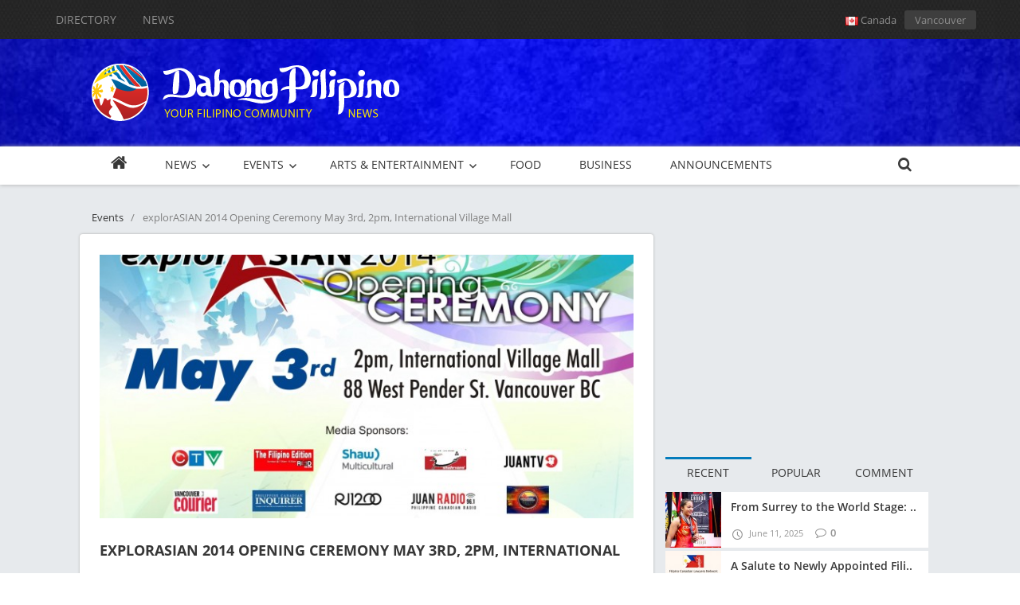

--- FILE ---
content_type: text/html; charset=UTF-8
request_url: https://news.dahongpilipino.ca/explorasian-2014-opening-ceremony-may-3rd-2pm-international-village-mall/
body_size: 24062
content:
<!DOCTYPE html>
<!--[if IE 7]>
<html class="ie ie7" lang="en-US">
<![endif]-->
<!--[if IE 8]>
<html class="ie ie8" lang="en-US">
<![endif]-->
<!--[if !(IE 7) | !(IE 8)  ]><!-->
<html lang="en-US">
<!--<![endif]-->
<head>
	<meta charset="UTF-8" /><script type="text/javascript">(window.NREUM||(NREUM={})).init={ajax:{deny_list:["bam.nr-data.net"]},feature_flags:["soft_nav"]};(window.NREUM||(NREUM={})).loader_config={licenseKey:"b226cd14e2",applicationID:"28103193",browserID:"28103263"};;/*! For license information please see nr-loader-rum-1.308.0.min.js.LICENSE.txt */
(()=>{var e,t,r={163:(e,t,r)=>{"use strict";r.d(t,{j:()=>E});var n=r(384),i=r(1741);var a=r(2555);r(860).K7.genericEvents;const s="experimental.resources",o="register",c=e=>{if(!e||"string"!=typeof e)return!1;try{document.createDocumentFragment().querySelector(e)}catch{return!1}return!0};var d=r(2614),u=r(944),l=r(8122);const f="[data-nr-mask]",g=e=>(0,l.a)(e,(()=>{const e={feature_flags:[],experimental:{allow_registered_children:!1,resources:!1},mask_selector:"*",block_selector:"[data-nr-block]",mask_input_options:{color:!1,date:!1,"datetime-local":!1,email:!1,month:!1,number:!1,range:!1,search:!1,tel:!1,text:!1,time:!1,url:!1,week:!1,textarea:!1,select:!1,password:!0}};return{ajax:{deny_list:void 0,block_internal:!0,enabled:!0,autoStart:!0},api:{get allow_registered_children(){return e.feature_flags.includes(o)||e.experimental.allow_registered_children},set allow_registered_children(t){e.experimental.allow_registered_children=t},duplicate_registered_data:!1},browser_consent_mode:{enabled:!1},distributed_tracing:{enabled:void 0,exclude_newrelic_header:void 0,cors_use_newrelic_header:void 0,cors_use_tracecontext_headers:void 0,allowed_origins:void 0},get feature_flags(){return e.feature_flags},set feature_flags(t){e.feature_flags=t},generic_events:{enabled:!0,autoStart:!0},harvest:{interval:30},jserrors:{enabled:!0,autoStart:!0},logging:{enabled:!0,autoStart:!0},metrics:{enabled:!0,autoStart:!0},obfuscate:void 0,page_action:{enabled:!0},page_view_event:{enabled:!0,autoStart:!0},page_view_timing:{enabled:!0,autoStart:!0},performance:{capture_marks:!1,capture_measures:!1,capture_detail:!0,resources:{get enabled(){return e.feature_flags.includes(s)||e.experimental.resources},set enabled(t){e.experimental.resources=t},asset_types:[],first_party_domains:[],ignore_newrelic:!0}},privacy:{cookies_enabled:!0},proxy:{assets:void 0,beacon:void 0},session:{expiresMs:d.wk,inactiveMs:d.BB},session_replay:{autoStart:!0,enabled:!1,preload:!1,sampling_rate:10,error_sampling_rate:100,collect_fonts:!1,inline_images:!1,fix_stylesheets:!0,mask_all_inputs:!0,get mask_text_selector(){return e.mask_selector},set mask_text_selector(t){c(t)?e.mask_selector="".concat(t,",").concat(f):""===t||null===t?e.mask_selector=f:(0,u.R)(5,t)},get block_class(){return"nr-block"},get ignore_class(){return"nr-ignore"},get mask_text_class(){return"nr-mask"},get block_selector(){return e.block_selector},set block_selector(t){c(t)?e.block_selector+=",".concat(t):""!==t&&(0,u.R)(6,t)},get mask_input_options(){return e.mask_input_options},set mask_input_options(t){t&&"object"==typeof t?e.mask_input_options={...t,password:!0}:(0,u.R)(7,t)}},session_trace:{enabled:!0,autoStart:!0},soft_navigations:{enabled:!0,autoStart:!0},spa:{enabled:!0,autoStart:!0},ssl:void 0,user_actions:{enabled:!0,elementAttributes:["id","className","tagName","type"]}}})());var p=r(6154),m=r(9324);let h=0;const v={buildEnv:m.F3,distMethod:m.Xs,version:m.xv,originTime:p.WN},b={consented:!1},y={appMetadata:{},get consented(){return this.session?.state?.consent||b.consented},set consented(e){b.consented=e},customTransaction:void 0,denyList:void 0,disabled:!1,harvester:void 0,isolatedBacklog:!1,isRecording:!1,loaderType:void 0,maxBytes:3e4,obfuscator:void 0,onerror:void 0,ptid:void 0,releaseIds:{},session:void 0,timeKeeper:void 0,registeredEntities:[],jsAttributesMetadata:{bytes:0},get harvestCount(){return++h}},_=e=>{const t=(0,l.a)(e,y),r=Object.keys(v).reduce((e,t)=>(e[t]={value:v[t],writable:!1,configurable:!0,enumerable:!0},e),{});return Object.defineProperties(t,r)};var w=r(5701);const x=e=>{const t=e.startsWith("http");e+="/",r.p=t?e:"https://"+e};var R=r(7836),k=r(3241);const A={accountID:void 0,trustKey:void 0,agentID:void 0,licenseKey:void 0,applicationID:void 0,xpid:void 0},S=e=>(0,l.a)(e,A),T=new Set;function E(e,t={},r,s){let{init:o,info:c,loader_config:d,runtime:u={},exposed:l=!0}=t;if(!c){const e=(0,n.pV)();o=e.init,c=e.info,d=e.loader_config}e.init=g(o||{}),e.loader_config=S(d||{}),c.jsAttributes??={},p.bv&&(c.jsAttributes.isWorker=!0),e.info=(0,a.D)(c);const f=e.init,m=[c.beacon,c.errorBeacon];T.has(e.agentIdentifier)||(f.proxy.assets&&(x(f.proxy.assets),m.push(f.proxy.assets)),f.proxy.beacon&&m.push(f.proxy.beacon),e.beacons=[...m],function(e){const t=(0,n.pV)();Object.getOwnPropertyNames(i.W.prototype).forEach(r=>{const n=i.W.prototype[r];if("function"!=typeof n||"constructor"===n)return;let a=t[r];e[r]&&!1!==e.exposed&&"micro-agent"!==e.runtime?.loaderType&&(t[r]=(...t)=>{const n=e[r](...t);return a?a(...t):n})})}(e),(0,n.US)("activatedFeatures",w.B)),u.denyList=[...f.ajax.deny_list||[],...f.ajax.block_internal?m:[]],u.ptid=e.agentIdentifier,u.loaderType=r,e.runtime=_(u),T.has(e.agentIdentifier)||(e.ee=R.ee.get(e.agentIdentifier),e.exposed=l,(0,k.W)({agentIdentifier:e.agentIdentifier,drained:!!w.B?.[e.agentIdentifier],type:"lifecycle",name:"initialize",feature:void 0,data:e.config})),T.add(e.agentIdentifier)}},384:(e,t,r)=>{"use strict";r.d(t,{NT:()=>s,US:()=>u,Zm:()=>o,bQ:()=>d,dV:()=>c,pV:()=>l});var n=r(6154),i=r(1863),a=r(1910);const s={beacon:"bam.nr-data.net",errorBeacon:"bam.nr-data.net"};function o(){return n.gm.NREUM||(n.gm.NREUM={}),void 0===n.gm.newrelic&&(n.gm.newrelic=n.gm.NREUM),n.gm.NREUM}function c(){let e=o();return e.o||(e.o={ST:n.gm.setTimeout,SI:n.gm.setImmediate||n.gm.setInterval,CT:n.gm.clearTimeout,XHR:n.gm.XMLHttpRequest,REQ:n.gm.Request,EV:n.gm.Event,PR:n.gm.Promise,MO:n.gm.MutationObserver,FETCH:n.gm.fetch,WS:n.gm.WebSocket},(0,a.i)(...Object.values(e.o))),e}function d(e,t){let r=o();r.initializedAgents??={},t.initializedAt={ms:(0,i.t)(),date:new Date},r.initializedAgents[e]=t}function u(e,t){o()[e]=t}function l(){return function(){let e=o();const t=e.info||{};e.info={beacon:s.beacon,errorBeacon:s.errorBeacon,...t}}(),function(){let e=o();const t=e.init||{};e.init={...t}}(),c(),function(){let e=o();const t=e.loader_config||{};e.loader_config={...t}}(),o()}},782:(e,t,r)=>{"use strict";r.d(t,{T:()=>n});const n=r(860).K7.pageViewTiming},860:(e,t,r)=>{"use strict";r.d(t,{$J:()=>u,K7:()=>c,P3:()=>d,XX:()=>i,Yy:()=>o,df:()=>a,qY:()=>n,v4:()=>s});const n="events",i="jserrors",a="browser/blobs",s="rum",o="browser/logs",c={ajax:"ajax",genericEvents:"generic_events",jserrors:i,logging:"logging",metrics:"metrics",pageAction:"page_action",pageViewEvent:"page_view_event",pageViewTiming:"page_view_timing",sessionReplay:"session_replay",sessionTrace:"session_trace",softNav:"soft_navigations",spa:"spa"},d={[c.pageViewEvent]:1,[c.pageViewTiming]:2,[c.metrics]:3,[c.jserrors]:4,[c.spa]:5,[c.ajax]:6,[c.sessionTrace]:7,[c.softNav]:8,[c.sessionReplay]:9,[c.logging]:10,[c.genericEvents]:11},u={[c.pageViewEvent]:s,[c.pageViewTiming]:n,[c.ajax]:n,[c.spa]:n,[c.softNav]:n,[c.metrics]:i,[c.jserrors]:i,[c.sessionTrace]:a,[c.sessionReplay]:a,[c.logging]:o,[c.genericEvents]:"ins"}},944:(e,t,r)=>{"use strict";r.d(t,{R:()=>i});var n=r(3241);function i(e,t){"function"==typeof console.debug&&(console.debug("New Relic Warning: https://github.com/newrelic/newrelic-browser-agent/blob/main/docs/warning-codes.md#".concat(e),t),(0,n.W)({agentIdentifier:null,drained:null,type:"data",name:"warn",feature:"warn",data:{code:e,secondary:t}}))}},1687:(e,t,r)=>{"use strict";r.d(t,{Ak:()=>d,Ze:()=>f,x3:()=>u});var n=r(3241),i=r(7836),a=r(3606),s=r(860),o=r(2646);const c={};function d(e,t){const r={staged:!1,priority:s.P3[t]||0};l(e),c[e].get(t)||c[e].set(t,r)}function u(e,t){e&&c[e]&&(c[e].get(t)&&c[e].delete(t),p(e,t,!1),c[e].size&&g(e))}function l(e){if(!e)throw new Error("agentIdentifier required");c[e]||(c[e]=new Map)}function f(e="",t="feature",r=!1){if(l(e),!e||!c[e].get(t)||r)return p(e,t);c[e].get(t).staged=!0,g(e)}function g(e){const t=Array.from(c[e]);t.every(([e,t])=>t.staged)&&(t.sort((e,t)=>e[1].priority-t[1].priority),t.forEach(([t])=>{c[e].delete(t),p(e,t)}))}function p(e,t,r=!0){const s=e?i.ee.get(e):i.ee,c=a.i.handlers;if(!s.aborted&&s.backlog&&c){if((0,n.W)({agentIdentifier:e,type:"lifecycle",name:"drain",feature:t}),r){const e=s.backlog[t],r=c[t];if(r){for(let t=0;e&&t<e.length;++t)m(e[t],r);Object.entries(r).forEach(([e,t])=>{Object.values(t||{}).forEach(t=>{t[0]?.on&&t[0]?.context()instanceof o.y&&t[0].on(e,t[1])})})}}s.isolatedBacklog||delete c[t],s.backlog[t]=null,s.emit("drain-"+t,[])}}function m(e,t){var r=e[1];Object.values(t[r]||{}).forEach(t=>{var r=e[0];if(t[0]===r){var n=t[1],i=e[3],a=e[2];n.apply(i,a)}})}},1738:(e,t,r)=>{"use strict";r.d(t,{U:()=>g,Y:()=>f});var n=r(3241),i=r(9908),a=r(1863),s=r(944),o=r(5701),c=r(3969),d=r(8362),u=r(860),l=r(4261);function f(e,t,r,a){const f=a||r;!f||f[e]&&f[e]!==d.d.prototype[e]||(f[e]=function(){(0,i.p)(c.xV,["API/"+e+"/called"],void 0,u.K7.metrics,r.ee),(0,n.W)({agentIdentifier:r.agentIdentifier,drained:!!o.B?.[r.agentIdentifier],type:"data",name:"api",feature:l.Pl+e,data:{}});try{return t.apply(this,arguments)}catch(e){(0,s.R)(23,e)}})}function g(e,t,r,n,s){const o=e.info;null===r?delete o.jsAttributes[t]:o.jsAttributes[t]=r,(s||null===r)&&(0,i.p)(l.Pl+n,[(0,a.t)(),t,r],void 0,"session",e.ee)}},1741:(e,t,r)=>{"use strict";r.d(t,{W:()=>a});var n=r(944),i=r(4261);class a{#e(e,...t){if(this[e]!==a.prototype[e])return this[e](...t);(0,n.R)(35,e)}addPageAction(e,t){return this.#e(i.hG,e,t)}register(e){return this.#e(i.eY,e)}recordCustomEvent(e,t){return this.#e(i.fF,e,t)}setPageViewName(e,t){return this.#e(i.Fw,e,t)}setCustomAttribute(e,t,r){return this.#e(i.cD,e,t,r)}noticeError(e,t){return this.#e(i.o5,e,t)}setUserId(e,t=!1){return this.#e(i.Dl,e,t)}setApplicationVersion(e){return this.#e(i.nb,e)}setErrorHandler(e){return this.#e(i.bt,e)}addRelease(e,t){return this.#e(i.k6,e,t)}log(e,t){return this.#e(i.$9,e,t)}start(){return this.#e(i.d3)}finished(e){return this.#e(i.BL,e)}recordReplay(){return this.#e(i.CH)}pauseReplay(){return this.#e(i.Tb)}addToTrace(e){return this.#e(i.U2,e)}setCurrentRouteName(e){return this.#e(i.PA,e)}interaction(e){return this.#e(i.dT,e)}wrapLogger(e,t,r){return this.#e(i.Wb,e,t,r)}measure(e,t){return this.#e(i.V1,e,t)}consent(e){return this.#e(i.Pv,e)}}},1863:(e,t,r)=>{"use strict";function n(){return Math.floor(performance.now())}r.d(t,{t:()=>n})},1910:(e,t,r)=>{"use strict";r.d(t,{i:()=>a});var n=r(944);const i=new Map;function a(...e){return e.every(e=>{if(i.has(e))return i.get(e);const t="function"==typeof e?e.toString():"",r=t.includes("[native code]"),a=t.includes("nrWrapper");return r||a||(0,n.R)(64,e?.name||t),i.set(e,r),r})}},2555:(e,t,r)=>{"use strict";r.d(t,{D:()=>o,f:()=>s});var n=r(384),i=r(8122);const a={beacon:n.NT.beacon,errorBeacon:n.NT.errorBeacon,licenseKey:void 0,applicationID:void 0,sa:void 0,queueTime:void 0,applicationTime:void 0,ttGuid:void 0,user:void 0,account:void 0,product:void 0,extra:void 0,jsAttributes:{},userAttributes:void 0,atts:void 0,transactionName:void 0,tNamePlain:void 0};function s(e){try{return!!e.licenseKey&&!!e.errorBeacon&&!!e.applicationID}catch(e){return!1}}const o=e=>(0,i.a)(e,a)},2614:(e,t,r)=>{"use strict";r.d(t,{BB:()=>s,H3:()=>n,g:()=>d,iL:()=>c,tS:()=>o,uh:()=>i,wk:()=>a});const n="NRBA",i="SESSION",a=144e5,s=18e5,o={STARTED:"session-started",PAUSE:"session-pause",RESET:"session-reset",RESUME:"session-resume",UPDATE:"session-update"},c={SAME_TAB:"same-tab",CROSS_TAB:"cross-tab"},d={OFF:0,FULL:1,ERROR:2}},2646:(e,t,r)=>{"use strict";r.d(t,{y:()=>n});class n{constructor(e){this.contextId=e}}},2843:(e,t,r)=>{"use strict";r.d(t,{G:()=>a,u:()=>i});var n=r(3878);function i(e,t=!1,r,i){(0,n.DD)("visibilitychange",function(){if(t)return void("hidden"===document.visibilityState&&e());e(document.visibilityState)},r,i)}function a(e,t,r){(0,n.sp)("pagehide",e,t,r)}},3241:(e,t,r)=>{"use strict";r.d(t,{W:()=>a});var n=r(6154);const i="newrelic";function a(e={}){try{n.gm.dispatchEvent(new CustomEvent(i,{detail:e}))}catch(e){}}},3606:(e,t,r)=>{"use strict";r.d(t,{i:()=>a});var n=r(9908);a.on=s;var i=a.handlers={};function a(e,t,r,a){s(a||n.d,i,e,t,r)}function s(e,t,r,i,a){a||(a="feature"),e||(e=n.d);var s=t[a]=t[a]||{};(s[r]=s[r]||[]).push([e,i])}},3878:(e,t,r)=>{"use strict";function n(e,t){return{capture:e,passive:!1,signal:t}}function i(e,t,r=!1,i){window.addEventListener(e,t,n(r,i))}function a(e,t,r=!1,i){document.addEventListener(e,t,n(r,i))}r.d(t,{DD:()=>a,jT:()=>n,sp:()=>i})},3969:(e,t,r)=>{"use strict";r.d(t,{TZ:()=>n,XG:()=>o,rs:()=>i,xV:()=>s,z_:()=>a});const n=r(860).K7.metrics,i="sm",a="cm",s="storeSupportabilityMetrics",o="storeEventMetrics"},4234:(e,t,r)=>{"use strict";r.d(t,{W:()=>a});var n=r(7836),i=r(1687);class a{constructor(e,t){this.agentIdentifier=e,this.ee=n.ee.get(e),this.featureName=t,this.blocked=!1}deregisterDrain(){(0,i.x3)(this.agentIdentifier,this.featureName)}}},4261:(e,t,r)=>{"use strict";r.d(t,{$9:()=>d,BL:()=>o,CH:()=>g,Dl:()=>_,Fw:()=>y,PA:()=>h,Pl:()=>n,Pv:()=>k,Tb:()=>l,U2:()=>a,V1:()=>R,Wb:()=>x,bt:()=>b,cD:()=>v,d3:()=>w,dT:()=>c,eY:()=>p,fF:()=>f,hG:()=>i,k6:()=>s,nb:()=>m,o5:()=>u});const n="api-",i="addPageAction",a="addToTrace",s="addRelease",o="finished",c="interaction",d="log",u="noticeError",l="pauseReplay",f="recordCustomEvent",g="recordReplay",p="register",m="setApplicationVersion",h="setCurrentRouteName",v="setCustomAttribute",b="setErrorHandler",y="setPageViewName",_="setUserId",w="start",x="wrapLogger",R="measure",k="consent"},5289:(e,t,r)=>{"use strict";r.d(t,{GG:()=>s,Qr:()=>c,sB:()=>o});var n=r(3878),i=r(6389);function a(){return"undefined"==typeof document||"complete"===document.readyState}function s(e,t){if(a())return e();const r=(0,i.J)(e),s=setInterval(()=>{a()&&(clearInterval(s),r())},500);(0,n.sp)("load",r,t)}function o(e){if(a())return e();(0,n.DD)("DOMContentLoaded",e)}function c(e){if(a())return e();(0,n.sp)("popstate",e)}},5607:(e,t,r)=>{"use strict";r.d(t,{W:()=>n});const n=(0,r(9566).bz)()},5701:(e,t,r)=>{"use strict";r.d(t,{B:()=>a,t:()=>s});var n=r(3241);const i=new Set,a={};function s(e,t){const r=t.agentIdentifier;a[r]??={},e&&"object"==typeof e&&(i.has(r)||(t.ee.emit("rumresp",[e]),a[r]=e,i.add(r),(0,n.W)({agentIdentifier:r,loaded:!0,drained:!0,type:"lifecycle",name:"load",feature:void 0,data:e})))}},6154:(e,t,r)=>{"use strict";r.d(t,{OF:()=>c,RI:()=>i,WN:()=>u,bv:()=>a,eN:()=>l,gm:()=>s,mw:()=>o,sb:()=>d});var n=r(1863);const i="undefined"!=typeof window&&!!window.document,a="undefined"!=typeof WorkerGlobalScope&&("undefined"!=typeof self&&self instanceof WorkerGlobalScope&&self.navigator instanceof WorkerNavigator||"undefined"!=typeof globalThis&&globalThis instanceof WorkerGlobalScope&&globalThis.navigator instanceof WorkerNavigator),s=i?window:"undefined"!=typeof WorkerGlobalScope&&("undefined"!=typeof self&&self instanceof WorkerGlobalScope&&self||"undefined"!=typeof globalThis&&globalThis instanceof WorkerGlobalScope&&globalThis),o=Boolean("hidden"===s?.document?.visibilityState),c=/iPad|iPhone|iPod/.test(s.navigator?.userAgent),d=c&&"undefined"==typeof SharedWorker,u=((()=>{const e=s.navigator?.userAgent?.match(/Firefox[/\s](\d+\.\d+)/);Array.isArray(e)&&e.length>=2&&e[1]})(),Date.now()-(0,n.t)()),l=()=>"undefined"!=typeof PerformanceNavigationTiming&&s?.performance?.getEntriesByType("navigation")?.[0]?.responseStart},6389:(e,t,r)=>{"use strict";function n(e,t=500,r={}){const n=r?.leading||!1;let i;return(...r)=>{n&&void 0===i&&(e.apply(this,r),i=setTimeout(()=>{i=clearTimeout(i)},t)),n||(clearTimeout(i),i=setTimeout(()=>{e.apply(this,r)},t))}}function i(e){let t=!1;return(...r)=>{t||(t=!0,e.apply(this,r))}}r.d(t,{J:()=>i,s:()=>n})},6630:(e,t,r)=>{"use strict";r.d(t,{T:()=>n});const n=r(860).K7.pageViewEvent},7699:(e,t,r)=>{"use strict";r.d(t,{It:()=>a,KC:()=>o,No:()=>i,qh:()=>s});var n=r(860);const i=16e3,a=1e6,s="SESSION_ERROR",o={[n.K7.logging]:!0,[n.K7.genericEvents]:!1,[n.K7.jserrors]:!1,[n.K7.ajax]:!1}},7836:(e,t,r)=>{"use strict";r.d(t,{P:()=>o,ee:()=>c});var n=r(384),i=r(8990),a=r(2646),s=r(5607);const o="nr@context:".concat(s.W),c=function e(t,r){var n={},s={},u={},l=!1;try{l=16===r.length&&d.initializedAgents?.[r]?.runtime.isolatedBacklog}catch(e){}var f={on:p,addEventListener:p,removeEventListener:function(e,t){var r=n[e];if(!r)return;for(var i=0;i<r.length;i++)r[i]===t&&r.splice(i,1)},emit:function(e,r,n,i,a){!1!==a&&(a=!0);if(c.aborted&&!i)return;t&&a&&t.emit(e,r,n);var o=g(n);m(e).forEach(e=>{e.apply(o,r)});var d=v()[s[e]];d&&d.push([f,e,r,o]);return o},get:h,listeners:m,context:g,buffer:function(e,t){const r=v();if(t=t||"feature",f.aborted)return;Object.entries(e||{}).forEach(([e,n])=>{s[n]=t,t in r||(r[t]=[])})},abort:function(){f._aborted=!0,Object.keys(f.backlog).forEach(e=>{delete f.backlog[e]})},isBuffering:function(e){return!!v()[s[e]]},debugId:r,backlog:l?{}:t&&"object"==typeof t.backlog?t.backlog:{},isolatedBacklog:l};return Object.defineProperty(f,"aborted",{get:()=>{let e=f._aborted||!1;return e||(t&&(e=t.aborted),e)}}),f;function g(e){return e&&e instanceof a.y?e:e?(0,i.I)(e,o,()=>new a.y(o)):new a.y(o)}function p(e,t){n[e]=m(e).concat(t)}function m(e){return n[e]||[]}function h(t){return u[t]=u[t]||e(f,t)}function v(){return f.backlog}}(void 0,"globalEE"),d=(0,n.Zm)();d.ee||(d.ee=c)},8122:(e,t,r)=>{"use strict";r.d(t,{a:()=>i});var n=r(944);function i(e,t){try{if(!e||"object"!=typeof e)return(0,n.R)(3);if(!t||"object"!=typeof t)return(0,n.R)(4);const r=Object.create(Object.getPrototypeOf(t),Object.getOwnPropertyDescriptors(t)),a=0===Object.keys(r).length?e:r;for(let s in a)if(void 0!==e[s])try{if(null===e[s]){r[s]=null;continue}Array.isArray(e[s])&&Array.isArray(t[s])?r[s]=Array.from(new Set([...e[s],...t[s]])):"object"==typeof e[s]&&"object"==typeof t[s]?r[s]=i(e[s],t[s]):r[s]=e[s]}catch(e){r[s]||(0,n.R)(1,e)}return r}catch(e){(0,n.R)(2,e)}}},8362:(e,t,r)=>{"use strict";r.d(t,{d:()=>a});var n=r(9566),i=r(1741);class a extends i.W{agentIdentifier=(0,n.LA)(16)}},8374:(e,t,r)=>{r.nc=(()=>{try{return document?.currentScript?.nonce}catch(e){}return""})()},8990:(e,t,r)=>{"use strict";r.d(t,{I:()=>i});var n=Object.prototype.hasOwnProperty;function i(e,t,r){if(n.call(e,t))return e[t];var i=r();if(Object.defineProperty&&Object.keys)try{return Object.defineProperty(e,t,{value:i,writable:!0,enumerable:!1}),i}catch(e){}return e[t]=i,i}},9324:(e,t,r)=>{"use strict";r.d(t,{F3:()=>i,Xs:()=>a,xv:()=>n});const n="1.308.0",i="PROD",a="CDN"},9566:(e,t,r)=>{"use strict";r.d(t,{LA:()=>o,bz:()=>s});var n=r(6154);const i="xxxxxxxx-xxxx-4xxx-yxxx-xxxxxxxxxxxx";function a(e,t){return e?15&e[t]:16*Math.random()|0}function s(){const e=n.gm?.crypto||n.gm?.msCrypto;let t,r=0;return e&&e.getRandomValues&&(t=e.getRandomValues(new Uint8Array(30))),i.split("").map(e=>"x"===e?a(t,r++).toString(16):"y"===e?(3&a()|8).toString(16):e).join("")}function o(e){const t=n.gm?.crypto||n.gm?.msCrypto;let r,i=0;t&&t.getRandomValues&&(r=t.getRandomValues(new Uint8Array(e)));const s=[];for(var o=0;o<e;o++)s.push(a(r,i++).toString(16));return s.join("")}},9908:(e,t,r)=>{"use strict";r.d(t,{d:()=>n,p:()=>i});var n=r(7836).ee.get("handle");function i(e,t,r,i,a){a?(a.buffer([e],i),a.emit(e,t,r)):(n.buffer([e],i),n.emit(e,t,r))}}},n={};function i(e){var t=n[e];if(void 0!==t)return t.exports;var a=n[e]={exports:{}};return r[e](a,a.exports,i),a.exports}i.m=r,i.d=(e,t)=>{for(var r in t)i.o(t,r)&&!i.o(e,r)&&Object.defineProperty(e,r,{enumerable:!0,get:t[r]})},i.f={},i.e=e=>Promise.all(Object.keys(i.f).reduce((t,r)=>(i.f[r](e,t),t),[])),i.u=e=>"nr-rum-1.308.0.min.js",i.o=(e,t)=>Object.prototype.hasOwnProperty.call(e,t),e={},t="NRBA-1.308.0.PROD:",i.l=(r,n,a,s)=>{if(e[r])e[r].push(n);else{var o,c;if(void 0!==a)for(var d=document.getElementsByTagName("script"),u=0;u<d.length;u++){var l=d[u];if(l.getAttribute("src")==r||l.getAttribute("data-webpack")==t+a){o=l;break}}if(!o){c=!0;var f={296:"sha512-+MIMDsOcckGXa1EdWHqFNv7P+JUkd5kQwCBr3KE6uCvnsBNUrdSt4a/3/L4j4TxtnaMNjHpza2/erNQbpacJQA=="};(o=document.createElement("script")).charset="utf-8",i.nc&&o.setAttribute("nonce",i.nc),o.setAttribute("data-webpack",t+a),o.src=r,0!==o.src.indexOf(window.location.origin+"/")&&(o.crossOrigin="anonymous"),f[s]&&(o.integrity=f[s])}e[r]=[n];var g=(t,n)=>{o.onerror=o.onload=null,clearTimeout(p);var i=e[r];if(delete e[r],o.parentNode&&o.parentNode.removeChild(o),i&&i.forEach(e=>e(n)),t)return t(n)},p=setTimeout(g.bind(null,void 0,{type:"timeout",target:o}),12e4);o.onerror=g.bind(null,o.onerror),o.onload=g.bind(null,o.onload),c&&document.head.appendChild(o)}},i.r=e=>{"undefined"!=typeof Symbol&&Symbol.toStringTag&&Object.defineProperty(e,Symbol.toStringTag,{value:"Module"}),Object.defineProperty(e,"__esModule",{value:!0})},i.p="https://js-agent.newrelic.com/",(()=>{var e={374:0,840:0};i.f.j=(t,r)=>{var n=i.o(e,t)?e[t]:void 0;if(0!==n)if(n)r.push(n[2]);else{var a=new Promise((r,i)=>n=e[t]=[r,i]);r.push(n[2]=a);var s=i.p+i.u(t),o=new Error;i.l(s,r=>{if(i.o(e,t)&&(0!==(n=e[t])&&(e[t]=void 0),n)){var a=r&&("load"===r.type?"missing":r.type),s=r&&r.target&&r.target.src;o.message="Loading chunk "+t+" failed: ("+a+": "+s+")",o.name="ChunkLoadError",o.type=a,o.request=s,n[1](o)}},"chunk-"+t,t)}};var t=(t,r)=>{var n,a,[s,o,c]=r,d=0;if(s.some(t=>0!==e[t])){for(n in o)i.o(o,n)&&(i.m[n]=o[n]);if(c)c(i)}for(t&&t(r);d<s.length;d++)a=s[d],i.o(e,a)&&e[a]&&e[a][0](),e[a]=0},r=self["webpackChunk:NRBA-1.308.0.PROD"]=self["webpackChunk:NRBA-1.308.0.PROD"]||[];r.forEach(t.bind(null,0)),r.push=t.bind(null,r.push.bind(r))})(),(()=>{"use strict";i(8374);var e=i(8362),t=i(860);const r=Object.values(t.K7);var n=i(163);var a=i(9908),s=i(1863),o=i(4261),c=i(1738);var d=i(1687),u=i(4234),l=i(5289),f=i(6154),g=i(944),p=i(384);const m=e=>f.RI&&!0===e?.privacy.cookies_enabled;function h(e){return!!(0,p.dV)().o.MO&&m(e)&&!0===e?.session_trace.enabled}var v=i(6389),b=i(7699);class y extends u.W{constructor(e,t){super(e.agentIdentifier,t),this.agentRef=e,this.abortHandler=void 0,this.featAggregate=void 0,this.loadedSuccessfully=void 0,this.onAggregateImported=new Promise(e=>{this.loadedSuccessfully=e}),this.deferred=Promise.resolve(),!1===e.init[this.featureName].autoStart?this.deferred=new Promise((t,r)=>{this.ee.on("manual-start-all",(0,v.J)(()=>{(0,d.Ak)(e.agentIdentifier,this.featureName),t()}))}):(0,d.Ak)(e.agentIdentifier,t)}importAggregator(e,t,r={}){if(this.featAggregate)return;const n=async()=>{let n;await this.deferred;try{if(m(e.init)){const{setupAgentSession:t}=await i.e(296).then(i.bind(i,3305));n=t(e)}}catch(e){(0,g.R)(20,e),this.ee.emit("internal-error",[e]),(0,a.p)(b.qh,[e],void 0,this.featureName,this.ee)}try{if(!this.#t(this.featureName,n,e.init))return(0,d.Ze)(this.agentIdentifier,this.featureName),void this.loadedSuccessfully(!1);const{Aggregate:i}=await t();this.featAggregate=new i(e,r),e.runtime.harvester.initializedAggregates.push(this.featAggregate),this.loadedSuccessfully(!0)}catch(e){(0,g.R)(34,e),this.abortHandler?.(),(0,d.Ze)(this.agentIdentifier,this.featureName,!0),this.loadedSuccessfully(!1),this.ee&&this.ee.abort()}};f.RI?(0,l.GG)(()=>n(),!0):n()}#t(e,r,n){if(this.blocked)return!1;switch(e){case t.K7.sessionReplay:return h(n)&&!!r;case t.K7.sessionTrace:return!!r;default:return!0}}}var _=i(6630),w=i(2614),x=i(3241);class R extends y{static featureName=_.T;constructor(e){var t;super(e,_.T),this.setupInspectionEvents(e.agentIdentifier),t=e,(0,c.Y)(o.Fw,function(e,r){"string"==typeof e&&("/"!==e.charAt(0)&&(e="/"+e),t.runtime.customTransaction=(r||"http://custom.transaction")+e,(0,a.p)(o.Pl+o.Fw,[(0,s.t)()],void 0,void 0,t.ee))},t),this.importAggregator(e,()=>i.e(296).then(i.bind(i,3943)))}setupInspectionEvents(e){const t=(t,r)=>{t&&(0,x.W)({agentIdentifier:e,timeStamp:t.timeStamp,loaded:"complete"===t.target.readyState,type:"window",name:r,data:t.target.location+""})};(0,l.sB)(e=>{t(e,"DOMContentLoaded")}),(0,l.GG)(e=>{t(e,"load")}),(0,l.Qr)(e=>{t(e,"navigate")}),this.ee.on(w.tS.UPDATE,(t,r)=>{(0,x.W)({agentIdentifier:e,type:"lifecycle",name:"session",data:r})})}}class k extends e.d{constructor(e){var t;(super(),f.gm)?(this.features={},(0,p.bQ)(this.agentIdentifier,this),this.desiredFeatures=new Set(e.features||[]),this.desiredFeatures.add(R),(0,n.j)(this,e,e.loaderType||"agent"),t=this,(0,c.Y)(o.cD,function(e,r,n=!1){if("string"==typeof e){if(["string","number","boolean"].includes(typeof r)||null===r)return(0,c.U)(t,e,r,o.cD,n);(0,g.R)(40,typeof r)}else(0,g.R)(39,typeof e)},t),function(e){(0,c.Y)(o.Dl,function(t,r=!1){if("string"!=typeof t&&null!==t)return void(0,g.R)(41,typeof t);const n=e.info.jsAttributes["enduser.id"];r&&null!=n&&n!==t?(0,a.p)(o.Pl+"setUserIdAndResetSession",[t],void 0,"session",e.ee):(0,c.U)(e,"enduser.id",t,o.Dl,!0)},e)}(this),function(e){(0,c.Y)(o.nb,function(t){if("string"==typeof t||null===t)return(0,c.U)(e,"application.version",t,o.nb,!1);(0,g.R)(42,typeof t)},e)}(this),function(e){(0,c.Y)(o.d3,function(){e.ee.emit("manual-start-all")},e)}(this),function(e){(0,c.Y)(o.Pv,function(t=!0){if("boolean"==typeof t){if((0,a.p)(o.Pl+o.Pv,[t],void 0,"session",e.ee),e.runtime.consented=t,t){const t=e.features.page_view_event;t.onAggregateImported.then(e=>{const r=t.featAggregate;e&&!r.sentRum&&r.sendRum()})}}else(0,g.R)(65,typeof t)},e)}(this),this.run()):(0,g.R)(21)}get config(){return{info:this.info,init:this.init,loader_config:this.loader_config,runtime:this.runtime}}get api(){return this}run(){try{const e=function(e){const t={};return r.forEach(r=>{t[r]=!!e[r]?.enabled}),t}(this.init),n=[...this.desiredFeatures];n.sort((e,r)=>t.P3[e.featureName]-t.P3[r.featureName]),n.forEach(r=>{if(!e[r.featureName]&&r.featureName!==t.K7.pageViewEvent)return;if(r.featureName===t.K7.spa)return void(0,g.R)(67);const n=function(e){switch(e){case t.K7.ajax:return[t.K7.jserrors];case t.K7.sessionTrace:return[t.K7.ajax,t.K7.pageViewEvent];case t.K7.sessionReplay:return[t.K7.sessionTrace];case t.K7.pageViewTiming:return[t.K7.pageViewEvent];default:return[]}}(r.featureName).filter(e=>!(e in this.features));n.length>0&&(0,g.R)(36,{targetFeature:r.featureName,missingDependencies:n}),this.features[r.featureName]=new r(this)})}catch(e){(0,g.R)(22,e);for(const e in this.features)this.features[e].abortHandler?.();const t=(0,p.Zm)();delete t.initializedAgents[this.agentIdentifier]?.features,delete this.sharedAggregator;return t.ee.get(this.agentIdentifier).abort(),!1}}}var A=i(2843),S=i(782);class T extends y{static featureName=S.T;constructor(e){super(e,S.T),f.RI&&((0,A.u)(()=>(0,a.p)("docHidden",[(0,s.t)()],void 0,S.T,this.ee),!0),(0,A.G)(()=>(0,a.p)("winPagehide",[(0,s.t)()],void 0,S.T,this.ee)),this.importAggregator(e,()=>i.e(296).then(i.bind(i,2117))))}}var E=i(3969);class I extends y{static featureName=E.TZ;constructor(e){super(e,E.TZ),f.RI&&document.addEventListener("securitypolicyviolation",e=>{(0,a.p)(E.xV,["Generic/CSPViolation/Detected"],void 0,this.featureName,this.ee)}),this.importAggregator(e,()=>i.e(296).then(i.bind(i,9623)))}}new k({features:[R,T,I],loaderType:"lite"})})()})();</script>
	<meta name="viewport" content="width=device-width, initial-scale=1, maximum-scale=1, user-scalable=0" />
	<title>explorASIAN 2014 Opening Ceremony May 3rd, 2pm, International Village Mall | News</title>
  <link rel="shortcut icon" type="image/png" href="https://dahongpilipino.ca/favicon.png"/>
	<link rel="profile" href="https://gmpg.org/xfn/11" />
	<link rel="pingback" href="https://news.dahongpilipino.ca/xmlrpc.php" />
  <link rel="stylesheet" href="https://code.ionicframework.com/ionicons/2.0.1/css/ionicons.min.css" media="screen" title="no title" charset="utf-8">
        <!-- HTML5 shim, for IE6-8 support of HTML5 elements -->
    <!--[if lt IE 9]>
    <script src="https://news.dahongpilipino.ca/wp-content/themes/caps/js/html5shiv.js"></script>
    <![endif]-->
    <script>var ajax_url = 'https://news.dahongpilipino.ca/wp-admin/admin-ajax.php';</script>
	
    <meta property="og:image" content="https://news.dahongpilipino.ca/wp-content/uploads/sites/9/2014/04/opening-ceremony.jpg" />  <link rel="alternate" type="application/rss+xml" title="News &raquo; Feed" href="https://news.dahongpilipino.ca/feed/" />
<link rel="alternate" type="application/rss+xml" title="News &raquo; Comments Feed" href="https://news.dahongpilipino.ca/comments/feed/" />
<link rel="alternate" type="application/rss+xml" title="News &raquo; explorASIAN 2014 Opening Ceremony May 3rd, 2pm, International Village Mall Comments Feed" href="https://news.dahongpilipino.ca/explorasian-2014-opening-ceremony-may-3rd-2pm-international-village-mall/feed/" />
		<script type="text/javascript">
			window._wpemojiSettings = {"baseUrl":"https:\/\/s.w.org\/images\/core\/emoji\/72x72\/","ext":".png","source":{"concatemoji":"https:\/\/news.dahongpilipino.ca\/wp-includes\/js\/wp-emoji-release.min.js?ver=d1f47a32e7f663345874ab474135004b"}};
			!function(a,b,c){function d(a){var c,d,e,f=b.createElement("canvas"),g=f.getContext&&f.getContext("2d"),h=String.fromCharCode;return g&&g.fillText?(g.textBaseline="top",g.font="600 32px Arial","flag"===a?(g.fillText(h(55356,56806,55356,56826),0,0),f.toDataURL().length>3e3):"diversity"===a?(g.fillText(h(55356,57221),0,0),c=g.getImageData(16,16,1,1).data,g.fillText(h(55356,57221,55356,57343),0,0),c=g.getImageData(16,16,1,1).data,e=c[0]+","+c[1]+","+c[2]+","+c[3],d!==e):("simple"===a?g.fillText(h(55357,56835),0,0):g.fillText(h(55356,57135),0,0),0!==g.getImageData(16,16,1,1).data[0])):!1}function e(a){var c=b.createElement("script");c.src=a,c.type="text/javascript",b.getElementsByTagName("head")[0].appendChild(c)}var f,g;c.supports={simple:d("simple"),flag:d("flag"),unicode8:d("unicode8"),diversity:d("diversity")},c.DOMReady=!1,c.readyCallback=function(){c.DOMReady=!0},c.supports.simple&&c.supports.flag&&c.supports.unicode8&&c.supports.diversity||(g=function(){c.readyCallback()},b.addEventListener?(b.addEventListener("DOMContentLoaded",g,!1),a.addEventListener("load",g,!1)):(a.attachEvent("onload",g),b.attachEvent("onreadystatechange",function(){"complete"===b.readyState&&c.readyCallback()})),f=c.source||{},f.concatemoji?e(f.concatemoji):f.wpemoji&&f.twemoji&&(e(f.twemoji),e(f.wpemoji)))}(window,document,window._wpemojiSettings);
		</script>
		<style type="text/css">
img.wp-smiley,
img.emoji {
	display: inline !important;
	border: none !important;
	box-shadow: none !important;
	height: 1em !important;
	width: 1em !important;
	margin: 0 .07em !important;
	vertical-align: -0.1em !important;
	background: none !important;
	padding: 0 !important;
}
</style>
<link rel='stylesheet' id='login-with-ajax-css'  href='https://news.dahongpilipino.ca/wp-content/plugins/login-with-ajax/widget/widget.css?ver=3.1.5' type='text/css' media='all' />
<link rel='stylesheet' id='siteorigin-panels-front-css'  href='https://news.dahongpilipino.ca/wp-content/plugins/siteorigin-panels/css/front.css?ver=2.3.1' type='text/css' media='all' />
<link rel='stylesheet' id='dahong-footer-style-css'  href='https://news.dahongpilipino.ca/wp-content/plugins/dahong-footer/dist/style.css?ver=d1f47a32e7f663345874ab474135004b' type='text/css' media='all' />
<link rel='stylesheet' id='dahong-multisite-nav-css'  href='https://news.dahongpilipino.ca/wp-content/plugins/dahong-multisite-nav/style.css?ver=d1f47a32e7f663345874ab474135004b' type='text/css' media='all' />
<link rel='stylesheet' id='contact-form-7-css'  href='https://news.dahongpilipino.ca/wp-content/plugins/contact-form-7/includes/css/styles.css?ver=4.3.1' type='text/css' media='all' />
<link rel='stylesheet' id='bootstrap-css'  href='https://news.dahongpilipino.ca/wp-content/themes/caps/css/bootstrap.css?ver=caps' type='text/css' media='all' />
<link rel='stylesheet' id='megamenu-css-css'  href='https://news.dahongpilipino.ca/wp-content/themes/caps/css/megamenu.css?ver=d1f47a32e7f663345874ab474135004b' type='text/css' media='all' />
<link rel='stylesheet' id='caps-events-css'  href='https://news.dahongpilipino.ca/wp-content/themes/caps/css/events.css?ver=d1f47a32e7f663345874ab474135004b' type='text/css' media='all' />
<link rel='stylesheet' id='caps-transitions-css'  href='https://news.dahongpilipino.ca/wp-content/themes/caps/css/owl.transitions.css?ver=d1f47a32e7f663345874ab474135004b' type='text/css' media='all' />
<link rel='stylesheet' id='caps-genericons-css'  href='https://news.dahongpilipino.ca/wp-content/themes/caps/fonts/genericons/genericons.css?ver=d1f47a32e7f663345874ab474135004b' type='text/css' media='all' />
<link rel='stylesheet' id='caps-animate-css'  href='https://news.dahongpilipino.ca/wp-content/themes/caps/css/animate.min.css?ver=d1f47a32e7f663345874ab474135004b' type='text/css' media='all' />
<link rel='stylesheet' id='caps-animated-css'  href='https://news.dahongpilipino.ca/wp-content/themes/caps/css/animated.css?ver=d1f47a32e7f663345874ab474135004b' type='text/css' media='all' />
<link rel='stylesheet' id='font-awesome-css'  href='https://news.dahongpilipino.ca/wp-content/themes/caps/fonts/font-awesome/css/font-awesome.css?ver=d1f47a32e7f663345874ab474135004b' type='text/css' media='all' />
<link rel='stylesheet' id='font-awesome-4.0.3-css'  href='https://news.dahongpilipino.ca/wp-content/themes/caps/fonts/font-awesome-4.0.3/css/font-awesome.css?ver=d1f47a32e7f663345874ab474135004b' type='text/css' media='all' />
<link rel='stylesheet' id='dashicons-css'  href='https://news.dahongpilipino.ca/wp-includes/css/dashicons.min.css?ver=d1f47a32e7f663345874ab474135004b' type='text/css' media='all' />
<link rel='stylesheet' id='qtip-css'  href='https://news.dahongpilipino.ca/wp-content/themes/caps/css/jquery.qtip.css?ver=d1f47a32e7f663345874ab474135004b' type='text/css' media='all' />
<link rel='stylesheet' id='slide.css-css'  href='https://news.dahongpilipino.ca/wp-content/themes/caps/css/slide.css?ver=d1f47a32e7f663345874ab474135004b' type='text/css' media='all' />
<link rel='stylesheet' id='selectbox.css-css'  href='https://news.dahongpilipino.ca/wp-content/themes/caps/css/jquery.selectbox.css?ver=d1f47a32e7f663345874ab474135004b' type='text/css' media='all' />
<link rel='stylesheet' id='caps-style-css'  href='https://news.dahongpilipino.ca/wp-content/themes/dahongnews/style.css?ver=d1f47a32e7f663345874ab474135004b' type='text/css' media='all' />
<link rel='stylesheet' id='caps-woocommerce-css'  href='https://news.dahongpilipino.ca/wp-content/themes/caps/css/woocommerce.css?ver=d1f47a32e7f663345874ab474135004b' type='text/css' media='all' />
<link rel='stylesheet' id='caps-custom-css'  href='https://news.dahongpilipino.ca/wp-content/themes/caps/css/custom.css?ver=d1f47a32e7f663345874ab474135004b' type='text/css' media='all' />
<link rel='stylesheet' id='caps-responsive-css'  href='https://news.dahongpilipino.ca/wp-content/themes/caps/css/responsive.css?ver=d1f47a32e7f663345874ab474135004b' type='text/css' media='all' />
<!--[if lt IE 9]>
<link rel='stylesheet' id='caps-ie-css'  href='https://news.dahongpilipino.ca/wp-content/themes/caps/css/ie.css?ver=20121010' type='text/css' media='all' />
<![endif]-->
<link rel='stylesheet' id='ajax-load-more-css-css'  href='https://news.dahongpilipino.ca/wp-content/themes/caps/inc/ajax-load-more/css/ajax-load-more.css?ver=d1f47a32e7f663345874ab474135004b' type='text/css' media='all' />
<link rel='stylesheet' id='cfblbcss-css'  href='https://news.dahongpilipino.ca/wp-content/themes/caps/inc/facebook-like-box/facebook.css?ver=d1f47a32e7f663345874ab474135004b' type='text/css' media='all' />
<link rel='stylesheet' id='popular-widget-css'  href='https://news.dahongpilipino.ca/wp-content/themes/caps/inc/popular-widget/_css/pop-widget.css?ver=1.6.6' type='text/css' media='all' />
<link rel='stylesheet' id='cpsh-shortcodes-css'  href='https://news.dahongpilipino.ca/wp-content/plugins/column-shortcodes/assets/css/shortcodes.css?ver=0.6.6' type='text/css' media='all' />
<link rel='stylesheet' id='sccss_style-css'  href='https://news.dahongpilipino.ca/?sccss=1&#038;ver=d1f47a32e7f663345874ab474135004b' type='text/css' media='all' />
<script type='text/javascript'>
var top_fixed_menu = 1; 
</script><script type='text/javascript' src='https://news.dahongpilipino.ca/wp-includes/js/jquery/jquery.js?ver=1.11.3'></script>
<script type='text/javascript' src='https://news.dahongpilipino.ca/wp-includes/js/jquery/jquery-migrate.min.js?ver=1.2.1'></script>
<script type='text/javascript'>
/* <![CDATA[ */
var LWA = {"ajaxurl":"https:\/\/news.dahongpilipino.ca\/wp-admin\/admin-ajax.php"};
/* ]]> */
</script>
<script type='text/javascript' src='https://news.dahongpilipino.ca/wp-content/plugins/login-with-ajax/widget/login-with-ajax.source.js?ver=3.1.5'></script>
<script type='text/javascript' src='https://news.dahongpilipino.ca/wp-content/themes/caps/js/bootstrap.min.js?ver=1.0.0'></script>
<script type='text/javascript' src='https://news.dahongpilipino.ca/wp-content/themes/caps/js/holder.js?ver=2.0'></script>
<script type='text/javascript' src='https://news.dahongpilipino.ca/wp-content/themes/caps/js/jquery.ticker.min.js?ver=4.1.2'></script>
<script type='text/javascript' src='https://news.dahongpilipino.ca/wp-content/themes/caps/js/jquery.equalheights.min.js?ver=4.1.2'></script>
<script type='text/javascript' src='https://news.dahongpilipino.ca/wp-content/themes/caps/js/slide.js?ver=d1f47a32e7f663345874ab474135004b'></script>
<script type='text/javascript' src='https://news.dahongpilipino.ca/wp-content/themes/caps/js/jquery.selectbox-0.2.min.js?ver=d1f47a32e7f663345874ab474135004b'></script>
<script type='text/javascript' src='https://news.dahongpilipino.ca/wp-content/themes/caps/inc/facebook-like-box/facebook.js?ver=d1f47a32e7f663345874ab474135004b'></script>
<link rel='https://api.w.org/' href='https://news.dahongpilipino.ca/wp-json/' />
<link rel="EditURI" type="application/rsd+xml" title="RSD" href="https://news.dahongpilipino.ca/xmlrpc.php?rsd" />
<link rel="wlwmanifest" type="application/wlwmanifest+xml" href="https://news.dahongpilipino.ca/wp-includes/wlwmanifest.xml" /> 
<link rel='prev' title='ExplorAsian 2014 Calendar May 1 &#8211; June 1' href='https://news.dahongpilipino.ca/explorasian-2014-calendar-may-1-june-1/' />
<link rel='next' title='&quot;So This Is Canada&quot;! Art Exhibition May 3rd &#8211; May 30th 2014' href='https://news.dahongpilipino.ca/so-this-is-canada-art-exhibition-may-3rd-may-30th-2014/' />

<link rel="canonical" href="https://news.dahongpilipino.ca/explorasian-2014-opening-ceremony-may-3rd-2pm-international-village-mall/" />
<link rel='shortlink' href='https://news.dahongpilipino.ca/?p=1933' />
<link rel="alternate" type="application/json+oembed" href="https://news.dahongpilipino.ca/wp-json/oembed/1.0/embed?url=https%3A%2F%2Fnews.dahongpilipino.ca%2Fexplorasian-2014-opening-ceremony-may-3rd-2pm-international-village-mall%2F" />
<link rel="alternate" type="text/xml+oembed" href="https://news.dahongpilipino.ca/wp-json/oembed/1.0/embed?url=https%3A%2F%2Fnews.dahongpilipino.ca%2Fexplorasian-2014-opening-ceremony-may-3rd-2pm-international-village-mall%2F&#038;format=xml" />
<script type="text/javascript">
(function(url){
	if(/(?:Chrome\/26\.0\.1410\.63 Safari\/537\.31|WordfenceTestMonBot)/.test(navigator.userAgent)){ return; }
	var addEvent = function(evt, handler) {
		if (window.addEventListener) {
			document.addEventListener(evt, handler, false);
		} else if (window.attachEvent) {
			document.attachEvent('on' + evt, handler);
		}
	};
	var removeEvent = function(evt, handler) {
		if (window.removeEventListener) {
			document.removeEventListener(evt, handler, false);
		} else if (window.detachEvent) {
			document.detachEvent('on' + evt, handler);
		}
	};
	var evts = 'contextmenu dblclick drag dragend dragenter dragleave dragover dragstart drop keydown keypress keyup mousedown mousemove mouseout mouseover mouseup mousewheel scroll'.split(' ');
	var logHuman = function() {
		if (window.wfLogHumanRan) { return; }
		window.wfLogHumanRan = true;
		var wfscr = document.createElement('script');
		wfscr.type = 'text/javascript';
		wfscr.async = true;
		wfscr.src = url + '&r=' + Math.random();
		(document.getElementsByTagName('head')[0]||document.getElementsByTagName('body')[0]).appendChild(wfscr);
		for (var i = 0; i < evts.length; i++) {
			removeEvent(evts[i], logHuman);
		}
	};
	for (var i = 0; i < evts.length; i++) {
		addEvent(evts[i], logHuman);
	}
})('//news.dahongpilipino.ca/?wordfence_lh=1&hid=DB2A356086C0B38D7811F09DFBD87EC8');
</script>
<!-- Twitter Cards Meta - V 2.5.4 -->
<meta name="twitter:card" content="summary" />
<meta name="twitter:site" content="@dahongpilipino" />
<meta name="twitter:creator" content="@dahongpilipino" />
<meta name="twitter:url" content="https://news.dahongpilipino.ca/explorasian-2014-opening-ceremony-may-3rd-2pm-international-village-mall/" />
<meta name="twitter:title" content="explorASIAN 2014 Opening Ceremony May 3rd, 2pm, International Village Mall" />
<meta name="twitter:description" content="explorASIAN 2014 festival and Generation One Art Exhibition May is Asian Heritage Month. Experience the richness of Asian Canadian arts and culture on May [...]" />
<meta name="twitter:image" content="http://news.dev.dahongpilipino.ca/wp-content/uploads/sites/9/2014/04/opening-ceremony-1024x707.jpg" />
<!-- Twitter Cards Meta By WPDeveloper.net -->

<style type="text/css">

.main-slider .owl-prev,
.main-slider .owl-next{
   background: rgba(6,127,192,.8);
}

.review-total-only.small-thumb:before,
.button-primary:active,
.button-primary:focus,
.button-primary:hover,
.wpcf7-submit:hover,
.wpcf7-submit:focus,
.wpcf7-submit:active,
#submit:active,
#submit:focus,
#submit:hover,
.search-submit:active,
.search-submit:focus,
.search-submit:hover,
.eemail_textbox_button:hover,
.read-more-post:active,
.read-more-post:focus,
.read-more-post:hover,
 .tagcloud a:active,
.tagcloud a:focus,
.tagcloud a:hover,
.latest-title > span:after,
.nav > li > a:focus,
.toggleMenu.active,
a:hover,
a:focus {
	color: #067fc0 !important;
}

.sidebar .review-total-star,
.review-total-only.small-thumb.review-total-only,
.caps_review_tab_widget_content .tab_title.selected a:before,
ul.pop-widget-tabs li a.active:before,
.caps-share-buttons .share-icons a:hover,
.button-primary,
.sidebar .widget_loginwithajaxwidget > div,
.sidebar .share-icons a:hover,
.search-submit,
.widget_calendar #wp-calendar caption,
.main-container #searchsubmit,
.container .jbmww_wrapper .jbww_head,
.JBWeatherWidget,
.widget_caps_weather_widget,
.jbmww_wrapper .jbww_head,
.pagination li a:hover,
.pagination li.active a,
.EO_Event_List_Widget,
.latest-title > span,
.right-menu,
.footer-widget .tagcloud a,
.navbar-nav > .current-menu-item a > span:before,
.navbar-nav li:hover > a > span:before,
#panel .content,
.read-more-post,
.comment-submit-button {
    	background: #047CBC;
}

body a.slide-cat:hover{
   background: #047CBC !important;
}

.tagcloud a,
.footer-widget h3 span:after,
 button#load-more.loading,
.title:after,
.wpcf7-submit,
.eemail_textbox_button,
.sidebar .jbmww_wrapper .jbww_search_bar a.searchButton{
	background-color: #0074B9;
}

.form-control:focus {
	border-color: #047CBC;
	box-shadow: none;
	-ms-box-shadow: none;
	-o-box-shadow: none;
	-webkit-box-shadow: none;
}

.nav li ul {
	border-bottom-color: #047CBC!important;
}

.button-primary:active,
.button-primary:focus,
.button-primary:hover,
.wpcf7-submit:hover,
.wpcf7-submit:focus,
.wpcf7-submit:active,
#submit:active,
#submit:focus,
#submit:hover,
.search-submit:active,
.search-submit:focus,
.search-submit:hover,
.eemail_textbox_button:hover,
.read-more-post:active,
.read-more-post:focus,
.read-more-post:hover,
.tagcloud a:active,
 .tagcloud a:focus,
 .tagcloud a:hover,
ul.pop-widget-tabs li a.active span:before,
blockquote{
   border-color: #047CBC;
}

blockquote:before{
  border-left-color : #047CBC;
}

</style><style>
.container { max-width: 1080px; }
body { color: #808080; font-family: OpenSansRegular; font-size: 13px; font-style: normal; font-variant: normal; font-weight: normal; letter-spacing: 0em; line-height: 22px; text-decoration: none; text-transform: none;  }
.top-nav-background a { color: #949494; font-family: OpenSansRegular; font-size: 13px; font-style: normal; font-variant: normal; font-weight: normal; letter-spacing: 0em; text-decoration: none;  }
.header .navbar-nav a { color: #373737; font-family: OpenSansRegular; font-size: 14px; font-style: normal; font-variant: normal; font-weight: normal; letter-spacing: 0em; text-decoration: none; text-transform: uppercase;  }
.header .navbar-nav ul a { color: #373737; font-family: OpenSansRegular; font-size: 13px; font-style: normal; font-variant: normal; font-weight: normal; letter-spacing: 0em; line-height: 22px; text-decoration: none; text-transform: none;  }
.footer h3 { color: #FFFFFF; font-family: OpenSansRegular; font-size: 14px; font-style: normal; font-variant: normal; font-weight: normal; letter-spacing: 0em; line-height: 46px; text-decoration: none; text-transform: uppercase;  }
.footer p { color: #D1D1D1; font-family: OpenSansRegular; font-size: 13px; font-style: normal; font-variant: normal; font-weight: normal; letter-spacing: 0em; line-height: 22px; text-decoration: none; text-transform: none;  }
.footer a { color: #D1D1D1; font-family: OpenSansRegular; font-size: 13px; font-style: normal; font-variant: normal; font-weight: normal; letter-spacing: 0em; line-height: 22px; text-decoration: none;  }
h1 { color: #373737; font-family: OpenSansBold; font-size: 36px; font-style: normal; font-variant: normal; font-weight: normal; letter-spacing: 0em; line-height: 50px; text-decoration: none; text-transform: uppercase;  }
h2 { color: #373737; font-family: OpenSansBold; font-size: 24px; font-style: normal; font-variant: normal; font-weight: normal; letter-spacing: 0em; line-height: 40px; text-decoration: none; text-transform: uppercase;  }
h3 { color: #373737; font-family: OpenSansSemiBold; font-size: 18px; font-style: normal; font-variant: normal; font-weight: normal; letter-spacing: 0em; line-height: 30px; text-decoration: none; text-transform: uppercase;  }
h4 { color: #373737; font-family: OpenSansSemiBold; font-size: 16px; font-style: normal; font-variant: normal; font-weight: normal; letter-spacing: 0em; line-height: 24px; text-decoration: none;  }
h5 { color: #373737; font-family: OpenSansSemiBold; font-size: 13px; font-style: normal; font-variant: normal; font-weight: normal; letter-spacing: 0em; line-height: 22px; text-decoration: none;  }
h6 { color: #373737; font-family: OpenSansBold; font-size: 12px; font-style: normal; font-variant: normal; font-weight: normal; letter-spacing: 0em; line-height: 18px; text-decoration: none; text-transform: uppercase;  }
.bredcrumbs li, .bredcrumbs a { font-size: 13px; }
.page-title { font-size: 24px; }
.sidebar h3 { font-size: 14px; }
.copyright { font-size: 13px; }


.subtitle:before { color: #f16261}.subtitle { background-color: #f16261}


a{ color: #3A3A3A}.footer a:hover{ color: #FFFFFF}body { color: ; }.top-nav-background, .footer { background-color: #3A3A3A; }.header { background-color: #FFFFFF; }.main-menu-header, .form-search i, .navbar-nav > li, .nav li ul { border:none;/*border-color: #EAEAEA;*/ }.main-container{ background-color: #E7EAED; }.sidebar { background-color: none; }a { color: #3A3A3A; }@media (min-width: 768px) {
}
</style><script src='https://news.dahongpilipino.ca/wp-content/themes/caps/js/scripts.js?2026012003'><script>    <script>googletag.cmd.push(function() {
      	googletag.defineSlot('/28224948/N-inpage_medrec', [300, 250], 'div-gpt-ad-1461949640109-0').addService(googletag.pubads());
    googletag.defineSlot('/28224948/N-D-HP001', [300, 250], 'div-gpt-ad-1461949640109-1').addService(googletag.pubads());
    googletag.defineSlot('/28224948/N-E-main_medrec', [300, 250], 'div-gpt-ad-1461949640109-2').addService(googletag.pubads());
    googletag.defineSlot('/28224948/N-E-cal_medrec', [300, 250], 'div-gpt-ad-1461949640109-3').addService(googletag.pubads());
    googletag.defineSlot('/28224948/N-Cat_medrec', [300, 250], 'div-gpt-ad-1461949640109-4').addService(googletag.pubads());
    googletag.defineSlot('/28224948/N-Cat_leaderboard', [728, 90], 'div-gpt-ad-1461949640109-5').addService(googletag.pubads());
          googletag.pubads().enableSingleRequest();
      googletag.enableServices();
    });</script>
    		<style type="text/css">.recentcomments a{display:inline !important;padding:0 !important;margin:0 !important;}</style>
		<!--[if IE 7]>
<link rel="stylesheet" href="https://news.dahongpilipino.ca/wp-content/themes/caps/inc/caps-review/assets/css/wp-review-ie7.css">
<![endif]-->

<!-- BEGIN recaptcha, injected by plugin wp-recaptcha-integration  -->
<script type="text/javascript">
			var RecaptchaOptions = {
				theme : 'red'
				
			};
			</script><style type="text/css">
			.recaptchatable {
				table-layout:auto;
			}
			</style>
<!-- END recaptcha -->
<style type="text/css">
				.percentage-point .review-result { background-color: #067fc0; }

						.review-list li, .review-summary-title, .review-total-box{ color: #373737;}

			
			.review-list li, .review-wrapper{ background: #fafafa;}
			.review-title, .review-list li{background: #fafafa;}

			.bar-point .allowed-to-rate .review-result, .percentage-point .allowed-to-rate .review-result{background: none;}
			.review-total-star.allowed-to-rate a i { color: #067fc0; opacity: 0.50; filter: alpha(opacity=50); }
			.bar-point .allowed-to-rate .review-result, .percentage-point .allowed-to-rate .review-result{text-indent:0;}
			.bar-point .allowed-to-rate .review-result i, .percentage-point .allowed-to-rate .review-result i, .mts-user-review-star-container .selected i { color: #067fc0; opacity: 1; filter: alpha(opacity=100); }
			.review-total-wrapper, .review-wrapper, .review-title, .review-list li, .review-list li:last-child, .user-review-area{border-color: #ffffff;}
							.user-review-area{border: 1px solid #ffffff; margin-top: 0px;}
				.review-desc{width: 100%;}
				.review-wrapper{border: none; overflow: visible;}
			</style><link rel="icon" href="https://news.dahongpilipino.ca/wp-content/uploads/sites/9/2015/11/cropped-dahong_pilipino_logo-1-32x32.png" sizes="32x32" />
<link rel="icon" href="https://news.dahongpilipino.ca/wp-content/uploads/sites/9/2015/11/cropped-dahong_pilipino_logo-1-192x192.png" sizes="192x192" />
<link rel="apple-touch-icon-precomposed" href="https://news.dahongpilipino.ca/wp-content/uploads/sites/9/2015/11/cropped-dahong_pilipino_logo-1-180x180.png" />
<meta name="msapplication-TileImage" content="https://news.dahongpilipino.ca/wp-content/uploads/sites/9/2015/11/cropped-dahong_pilipino_logo-1-270x270.png" />
      <script type='text/javascript'>
    var googletag = googletag || {};
    googletag.cmd = googletag.cmd || [];
    (function() {
      var gads = document.createElement('script');
      gads.async = true;
      gads.type = 'text/javascript';
      var useSSL = 'https:' == document.location.protocol;
      gads.src = (useSSL ? 'https:' : 'http:') +
        '//www.googletagservices.com/tag/js/gpt.js';
      var node = document.getElementsByTagName('script')[0];
      node.parentNode.insertBefore(gads, node);
    })();
  </script>

  <script type='text/javascript'>
    googletag.cmd.push(function() {
      	googletag.defineSlot('/28224948/N-inpage_medrec', [300, 250], 'div-gpt-ad-1461949640109-0').addService(googletag.pubads());
    googletag.defineSlot('/28224948/N-D-HP001', [300, 250], 'div-gpt-ad-1461949640109-1').addService(googletag.pubads());
    googletag.defineSlot('/28224948/N-E-main_medrec', [300, 250], 'div-gpt-ad-1461949640109-2').addService(googletag.pubads());
    googletag.defineSlot('/28224948/N-E-cal_medrec', [300, 250], 'div-gpt-ad-1461949640109-3').addService(googletag.pubads());
    googletag.defineSlot('/28224948/N-Cat_medrec', [300, 250], 'div-gpt-ad-1461949640109-4').addService(googletag.pubads());
    googletag.defineSlot('/28224948/N-Cat_leaderboard', [728, 90], 'div-gpt-ad-1461949640109-5').addService(googletag.pubads());
          googletag.pubads().enableSingleRequest();
      googletag.enableServices();
    });
  </script>
</head>

<body data-rsssl=1 class="single single-post postid-1933 single-format-standard group-blog" >
  <section class="header">
    <div class="dahong--multi-site-bar">
      <div class="dahong--multi-site-bar__container">
           <ul class="dahong--multi-site-bar__list">
    
            <li class="dahong--multi-site-bar__list-item ">
        <a href="http://dahongpilipino.ca/">
          Directory        </a>
      </li>
      
    
      
    
      
    
            <li class="dahong--multi-site-bar__list-item dahong--multi-site-bar__list-item--current-news">
        <a href="https://news.dahongpilipino.ca/">
          News        </a>
      </li>
      
       </ul>
    <div class="dahong-multi-site-bar__location">
     <div class="dahong-multi-site-bar__location__country">
       <img src="https://news.dahongpilipino.ca/wp-content/plugins/dahong-multisite-nav/ca.png" alt="Canada-Flag" />
       Canada
     </div>
     <div class="dahong-multi-site-bar__location__name">
       Vancouver
     </div>
   </div>
       </div>
    </div>
    <div class="main-header-part">
      <div class="container">

              <h1 class="logo"><a href="https://news.dahongpilipino.ca/">
              <span><img src="https://news.dahongpilipino.ca/wp-content/themes/caps/images/logo.png" alt="LOGO" /></span>              </a></h1>


          
                        


      </div>
    </div> <!--/.main-header-part -->
    <div class="main-menu-header">
      <div class="container">
        <div class="row">
        <div class="col-lg-11 col-md-11 col-sm-10 col-xs-9">
          <div class="navbar-header">
              <a class="toggleMenu" href="#" style="display: none; "> <i class="fa fa-list"></i></a>
           </div>
    		  <ul id="menu-main-menu" class="nav navbar-nav crm-menu"><li class="home-icon"><a href="https://news.dahongpilipino.ca"><i class="fa fa-home"></i></a></li><li id="menu-item-5169" class="menu-item menu-item-type-taxonomy menu-item-object-category current-post-ancestor current-menu-parent current-post-parent menu-item-has-children dropdown lavel"><a href="https://news.dahongpilipino.ca/category/news/"><span>News</span></a>
<ul class="sub-menu">
	<li id="menu-item-1000100" class="menu-item menu-item-type- menu-item-object- lavel"><a href="https://news.dahongpilipino.ca/category/news/local-community/">Local Community</a></li>
	<li id="menu-item-1000101" class="menu-item menu-item-type- menu-item-object- lavel"><a href="https://news.dahongpilipino.ca/category/news/metro-vancouver/">Metro Vancouver</a></li>
	<li id="menu-item-1000102" class="menu-item menu-item-type- menu-item-object- lavel"><a href="https://news.dahongpilipino.ca/category/news/canada/">Canada</a></li>
	<li id="menu-item-1000103" class="menu-item menu-item-type- menu-item-object- lavel"><a href="https://news.dahongpilipino.ca/category/news/philippines/">Philippines</a></li>
	<li id="menu-item-1000104" class="menu-item menu-item-type- menu-item-object- lavel"><a href="https://news.dahongpilipino.ca/category/news/global/">Global</a></li>
	<li id="menu-item-1000105" class="menu-item menu-item-type- menu-item-object- lavel"><a href="https://news.dahongpilipino.ca/category/news/life-in-canada/">Life In Canada</a></li>
	<li id="menu-item-1000106" class="menu-item menu-item-type- menu-item-object- lavel"><a href="https://news.dahongpilipino.ca/category/news/uncategorized/">Uncategorized</a></li>
</ul>
</li>
<li id="menu-item-5356" class="menu-item menu-item-type-taxonomy menu-item-object-category current-post-ancestor current-menu-parent current-post-parent menu-item-has-children dropdown lavel"><a href="https://news.dahongpilipino.ca/category/events/"><span>Events</span></a>
<ul class="sub-menu">
	<li id="menu-item-1000107" class="menu-item menu-item-type- menu-item-object- lavel"><a href="https://news.dahongpilipino.ca/events/category/arts/">Arts</a></li>
	<li id="menu-item-1000108" class="menu-item menu-item-type- menu-item-object- lavel"><a href="https://news.dahongpilipino.ca/events/category/comedy/">Comedy</a></li>
	<li id="menu-item-1000109" class="menu-item menu-item-type- menu-item-object- lavel"><a href="https://news.dahongpilipino.ca/events/category/events/">Events</a></li>
	<li id="menu-item-1000110" class="menu-item menu-item-type- menu-item-object- lavel"><a href="https://news.dahongpilipino.ca/events/category/film/">Film</a></li>
	<li id="menu-item-1000111" class="menu-item menu-item-type- menu-item-object- lavel"><a href="https://news.dahongpilipino.ca/events/category/greater-vancouver/">Metro Vancouver</a></li>
	<li id="menu-item-1000112" class="menu-item menu-item-type- menu-item-object- lavel"><a href="https://news.dahongpilipino.ca/events/category/multicultural/">Multicultural</a></li>
	<li id="menu-item-1000113" class="menu-item menu-item-type- menu-item-object- lavel"><a href="https://news.dahongpilipino.ca/events/category/music/">Music</a></li>
	<li id="menu-item-1000114" class="menu-item menu-item-type- menu-item-object- lavel"><a href="https://news.dahongpilipino.ca/events/category/philippine-festivals/">Philippine Festivals</a></li>
	<li id="menu-item-1000115" class="event-calendar-submenu menu-item menu-item-type- menu-item-object- lavel"><a href="https://news.dahongpilipino.ca/events/on/2026/01/">Event Calendar</a></li>
</ul>
</li>
<li id="menu-item-5372" class="menu-item menu-item-type-taxonomy menu-item-object-category menu-item-has-children dropdown lavel"><a href="https://news.dahongpilipino.ca/category/artsentertainment/"><span>Arts &#038; Entertainment</span></a>
<ul class="sub-menu">
	<li id="menu-item-1000116" class="menu-item menu-item-type- menu-item-object- lavel"><a href="https://news.dahongpilipino.ca/category/artsentertainment/comedy/">Comedy</a></li>
	<li id="menu-item-1000117" class="menu-item menu-item-type- menu-item-object- lavel"><a href="https://news.dahongpilipino.ca/category/artsentertainment/dance/">Dance</a></li>
	<li id="menu-item-1000118" class="menu-item menu-item-type- menu-item-object- lavel"><a href="https://news.dahongpilipino.ca/category/artsentertainment/film/">Film</a></li>
	<li id="menu-item-1000119" class="menu-item menu-item-type- menu-item-object- lavel"><a href="https://news.dahongpilipino.ca/category/artsentertainment/literary/">Literary</a></li>
	<li id="menu-item-1000120" class="menu-item menu-item-type- menu-item-object- lavel"><a href="https://news.dahongpilipino.ca/category/artsentertainment/music/">Music</a></li>
	<li id="menu-item-1000121" class="menu-item menu-item-type- menu-item-object- lavel"><a href="https://news.dahongpilipino.ca/category/artsentertainment/visual-arts/">Visual Arts</a></li>
</ul>
</li>
<li id="menu-item-5376" class="menu-item menu-item-type-taxonomy menu-item-object-category lavel"><a href="https://news.dahongpilipino.ca/category/food/"><span>Food</span></a></li>
<li id="menu-item-5374" class="menu-item menu-item-type-taxonomy menu-item-object-category lavel"><a href="https://news.dahongpilipino.ca/category/business/"><span>Business</span></a></li>
<li id="menu-item-5373" class="menu-item menu-item-type-taxonomy menu-item-object-category lavel"><a href="https://news.dahongpilipino.ca/category/announcements/"><span>Announcements</span></a></li>
</ul>            </div>
                        <div class="col-lg-1 col-md-1 col-sm-2 col-xs-3 search-col">
              <form class="form-search" action="https://news.dahongpilipino.ca">
                <input type="text" class="input-medium search-query" name="s" placeholder="Start typing..."><a href="#" class="search"><i class="fa fa-search"></i><i class="fa fa-times"></i></a>
              </form>
            </div>
          
        </div>
      </div>
    </div> <!--/.menu-header -->
  </section><!--/.navbar -->

  <section class="main-container">
    <div class="container">
  
    <div class="content">
    
    <div class="row"><div class="col-xs-12 col-sm-12 col-md-12 col-lg-12"><ul class="list-inline"><!--li><a href="https://news.dahongpilipino.ca">Home</a>&nbsp;&nbsp;&#47;</li--><li><a href="https://news.dahongpilipino.ca/category/events/">Events</a> &nbsp;&nbsp;&#47; </li><li><span class="current">explorASIAN 2014 Opening Ceremony May 3rd, 2pm, International Village Mall</span></li></ul></div></div>    <div class="row">

            
            <div class="col-xs-12 col-sm-12 col-md-8 col-lg-8">
      	<div class="row">        
     
           
	<div id="post-1933" class="post-blog post-details post-1933 post type-post status-publish format-standard has-post-thumbnail hentry category-events category-news tag-explorasian" >
	  <div class="row">	    
	        <div class="postcontainer">
						  					<div class="col-lg-12 col-md-12 col-sm-12 col-xs-12">
					<div class="image-wrap">
			    		<img src="https://news.dahongpilipino.ca/wp-content/uploads/sites/9/2014/04/opening-ceremony-708x350.jpg" alt="explorASIAN 2014 Opening Ceremony May 3rd, 2pm, International Village Mall">
			    		<span class="overlay">
			    			opening ceremony			    				        			
			    			<a data-mfp-type="image" href="https://news.dahongpilipino.ca/wp-content/uploads/sites/9/2014/04/opening-ceremony.jpg" data-mfp-src="https://news.dahongpilipino.ca/wp-content/uploads/sites/9/2014/04/opening-ceremony.jpg" class="zoom-icon su-lightbox"><i class="fa fa-plus"></i> Full view</a>
			    						    			
			    		</span>
					</div>
			   </div>
			      

		    <div class="col-lg-12 col-md-12 col-sm-12 col-xs-12 entry-content">
		        <h1 class="post-title">explorASIAN 2014 Opening Ceremony May 3rd, 2pm, International Village Mall</h1>
		        <div class="single post-meta-info">
	<p class="meta-info">
		<span class="date-meta"><i class="genericon genericon-time"></i>April 28, 2014</span><span class="author-meta"><a href="https://news.dahongpilipino.ca/author/leocunanan/"><i class="genericon genericon-user"></i>leocunanan</a></span>
			<span class="category-meta"><i class="genericon genericon-tag"></i><a href="https://news.dahongpilipino.ca/category/events/" rel="category tag">Events</a>, <a href="https://news.dahongpilipino.ca/category/news/" rel="category tag">News</a></span><span class="count-comment"><a href="https://news.dahongpilipino.ca/explorasian-2014-opening-ceremony-may-3rd-2pm-international-village-mall/#respond" class="su-post-comments-link"><i class="fa fa-comment-o"></i>0</a></span>
	</p></div>
		        <p class="single post"><p><strong><a href="http://news.dev.dahongpilipino.ca/wp-content/uploads/sites/9/2014/04/opening-ceremony.jpg"><img class="alignleft size-large wp-image-1934" title="opening ceremony" src="https://news.dev.dahongpilipino.ca/wp-content/uploads/sites/9/2014/04/opening-ceremony-1024x707.jpg" alt="" width="655" height="453" srcset="https://news.dahongpilipino.ca/wp-content/uploads/sites/9/2014/04/opening-ceremony-300x207.jpg 300w, https://news.dahongpilipino.ca/wp-content/uploads/sites/9/2014/04/opening-ceremony-768x530.jpg 768w, https://news.dahongpilipino.ca/wp-content/uploads/sites/9/2014/04/opening-ceremony-1024x707.jpg 1024w" sizes="(max-width: 655px) 100vw, 655px" /></a>explorASIAN 2014 festival and Generation One Art Exhibition </strong></p>
<p><strong>May is Asian Heritage Month. Experience the richness of Asian Canadian arts and culture on May 3rd, Saturday, at the International Village Mall, 88 West Pender St. Vancouver BC as explorASIAN 2014 kicks off a month-long celebration with an opening ceremony for the festival and for the Generation One Art Exhibition. </strong></p>
<p>Beginning at 2pm: Ann Luu CTV emcee</p>
<p>Speakers: Elder Larry Grant, BC Min. of International Trade and Multiculturalism Teresa Wat, , VAHMS President Ken McAteer, Philippine Consul General Neil Ferrer, Korea Consul General Kie-Cheon Lee, Art curator/consultant Grace Eiko Thomson.</p>
<p>Performers:</p>
<p><strong>• Leanne McLaren, vocalist </strong><br />
<strong>• PhilCAS of BC, dance group <a title="philcas" href="http://www.philcas.ca/" target="_blank">philcas.ca </a></strong><br />
<strong>• Khac Chi Bamboo, musicians <a title="khacchi" href="http://khacchi.com/" target="_blank">khacchi.com </a></strong><br />
<strong>• Hussein Janmohamed, choral conductor/ singer/speaker</strong></p>
<p><a href="http://www.terry.ubc.ca/2012/02/28/hussein-janmohamed-choral-music-the-road-to-harmony-and-peace-tedxterrytalks2011/" target="_blank">terry.ubc.ca/2012/02/28/hussein-janmohamed-choral-music-the-road-to-harmony-and-peace-tedxterrytalks2011/ </a></p>
<p>After the ceremony, Generation One Art Exhibition opens for viewing of over 60 artworks at International Arts Gallery on the 2nd floor. Celebrating its 5th anniversary, Pan-Asian first generation artists share their impressions in the theme, &#8220;So This Is Canada!&#8221; Artists Danvic Briones <a href="http://www.artbydanvic.com/" target="_blank">artbydanvic.com</a> and Hai-Ping Lee will demonstrate their work processes. The art exhibition continues through May 15th.</p>
<p>Part 2 of the art exhibition is &#8220;Vancouver&#8221;, artist Water Poon&#8217;s splendid watercolours. Opening reception, May 17th, 2 pm. The show runs till May 30th. <a href="http://iagbc.ca/" target="_blank">iagbc.ca </a></p>
<p>Generation One Art Exhibition 2014 is a signature program of Vancouver Asian Heritage Month Society. Media contact:</p>
<p>Esmie Gayo McLaren 604-437-6353, cell 778-385-6353 esmie@meld-arts.com <a href="http://explorasian.org/" target="_blank">explorasian.org</a></p>
<iframe src="https://www.facebook.com/plugins/like.php?href=https%3A%2F%2Fnews.dahongpilipino.ca%2Fexplorasian-2014-opening-ceremony-may-3rd-2pm-international-village-mall%2F&amp;layout=standard&amp;show_faces=true&amp;width=450&amp;action=like&amp;colorscheme=light" style="border:none; overflow:hidden; width:450px; height:60px;"></iframe></p>
			  	<div class="tagcloud"><a href="https://news.dahongpilipino.ca/tag/explorasian/" rel="tag">explorasian</a></div>		    </div>

		    
		
			<div class="col-lg-12 col-md-12"><div class="caps-share-buttons"><div class="share-icons-wrap"><span>SHARE&nbsp;&nbsp;&nbsp;</span><div class="share-icons"><a title="Share on Facebook" class="caps_facebook_share" href="//www.facebook.com/sharer.php?u=https://news.dahongpilipino.ca:443/explorasian-2014-opening-ceremony-may-3rd-2pm-international-village-mall/" target="_blank" rel="nofollow"><span><i class="fa fa-facebook"></i></span></a><a title="Tweet about this on Twitter" class="caps_twitter_share" href="//twitter.com/share?url=https://news.dahongpilipino.ca:443/explorasian-2014-opening-ceremony-may-3rd-2pm-international-village-mall/&amp;text=" target="_blank" rel="nofollow"><span><i class="fa fa-twitter"></i></span></a><a title="Digg this" class="caps_diggit_share caps_share_link" href="//www.digg.com/submit?url=https://news.dahongpilipino.ca:443/explorasian-2014-opening-ceremony-may-3rd-2pm-international-village-mall/" target="_blank" rel="nofollow"><span><i class="fa fa-digg"></i></span></a><a title="Share on Reddit" class="caps_reddit_share" href="//reddit.com/submit?url=https://news.dahongpilipino.ca:443/explorasian-2014-opening-ceremony-may-3rd-2pm-international-village-mall/&amp;title=news.dahongpilipino.ca" target="_blank" rel="nofollow"><span><i class="fa fa-reddit"></i></span></a><a title='Pin on Pinterest' class='caps_pinterest_share' href='javascript:void((function()%7Bvar%20e=document.createElement(&apos;script&apos;);e.setAttribute(&apos;type&apos;,&apos;text/javascript&apos;);e.setAttribute(&apos;charset&apos;,&apos;UTF-8&apos;);e.setAttribute(&apos;src&apos;,&apos;//assets.pinterest.com/js/pinmarklet.js?r=&apos;+Math.random()*99999999);document.body.appendChild(e)%7D)());'><span><i class="fa fa-pinterest"></i></span></a><a title="share on Tumblr" class="caps_tumblr_share" href="//www.tumblr.com/share/link?url=https:news.dahongpilipino.ca:443/explorasian-2014-opening-ceremony-may-3rd-2pm-international-village-mall/&amp;name=news.dahongpilipino.ca" target="_blank" rel="nofollow"><span><i class="fa fa-tumblr"></i></span></a><a title="Share on Google+" class="caps_google_share" href="//plus.google.com/share?url=https://news.dahongpilipino.ca:443/explorasian-2014-opening-ceremony-may-3rd-2pm-international-village-mall/" target="_blank" rel="nofollow"><span><i class="fa fa-google-plus"></i></span></a><a title="Share on LinkedIn" class="caps_linkedin_share caps_share_link" href="//www.linkedin.com/shareArticle?mini=true&amp;url=https://news.dahongpilipino.ca:443/explorasian-2014-opening-ceremony-may-3rd-2pm-international-village-mall/" target="_blank" rel="nofollow"><span><i class="fa fa-linkedin"></i></span></a><a title="Share on StumbleUpon" class="caps_stumbleupon_share caps_share_link" href="//www.stumbleupon.com/submit?url=https://news.dahongpilipino.ca:443/explorasian-2014-opening-ceremony-may-3rd-2pm-international-village-mall/&amp;title=news.dahongpilipino.ca" target="_blank" rel="nofollow"><span><i class="fa fa-stumbleupon"></i></span></a><a title="Email to someone" class="caps_email_share" href="mailto:?Subject=news.dahongpilipino.ca&amp;Body=news.dahongpilipino.ca%20https://news.dahongpilipino.ca:443/explorasian-2014-opening-ceremony-may-3rd-2pm-international-village-mall/"><span><i class="fa fa-envelope"></i></span></a><a  title="Print this page" class="caps_print caps_share_link" href="#" onclick="window.print()"><span><i class="fa fa-print"></i></span></a></div></div></div></div>
				<div class="col-lg-12 col-md-12 col-sm-12 col-xs-12">    
		<h3 class="title"><span>Related Articles</span></h3> 
    	<div class="related-posts row">
                               
        
				        
	        	<div id="su-post-11034" class="related-post col-lg-4 col-md-4 col-sm-4">
								<div class="single-content-image">
													<a href="https://news.dahongpilipino.ca/explorasian-2018-throughout-metro-vancouver-may-1-30-2018/" class="image-wrap">
								<img class="lazy" src="https://news.dahongpilipino.ca/wp-content/uploads/sites/9/2018/04/EXPLORASIAN-2018-400x300.jpg" alt="explorASIAN 2018 throughout Metro Vancouver May 1–30, 2018">
								<i class="dash fa fa-camera"></i>							</a>
												
						<h5><a href="https://news.dahongpilipino.ca/explorasian-2018-throughout-metro-vancouver-may-1-30-2018/">explorASIAN 2018 throughout Metro Vancouver May 1–30, 2018</a></h5>
						<p class="meta-info">
		<span class="date-meta"><i class="genericon genericon-time"></i>April 10, 2018</span><span class="count-comment"><a href="https://news.dahongpilipino.ca/explorasian-2018-throughout-metro-vancouver-may-1-30-2018/#respond" class="su-post-comments-link"><i class="fa fa-comment-o"></i>0</a></span>
	</p>					</div>				
				</div>            
	        	        
	        	<div id="su-post-6096" class="related-post col-lg-4 col-md-4 col-sm-4">
								<div class="single-content-image">
													<a href="https://news.dahongpilipino.ca/generation-one-art-exhibition-may-1-to-june-4-2017/" class="image-wrap">
								<img class="lazy" src="https://news.dahongpilipino.ca/wp-content/uploads/sites/9/2017/05/generationone-featured-400x300.jpg" alt="Generation One Art Exhibition May 1 to June 4, 2017">
								<i class="dash fa fa-camera"></i>							</a>
												
						<h5><a href="https://news.dahongpilipino.ca/generation-one-art-exhibition-may-1-to-june-4-2017/">Generation One Art Exhibition May 1 to June 4, 2017</a></h5>
						<p class="meta-info">
		<span class="date-meta"><i class="genericon genericon-time"></i>May 1, 2017</span><span class="count-comment"><a href="https://news.dahongpilipino.ca/generation-one-art-exhibition-may-1-to-june-4-2017/#respond" class="su-post-comments-link"><i class="fa fa-comment-o"></i>0</a></span>
	</p>					</div>				
				</div>            
	        	        
	        	<div id="su-post-6066" class="related-post col-lg-4 col-md-4 col-sm-4">
								<div class="single-content-image">
													<a href="https://news.dahongpilipino.ca/explorasian-2017/" class="image-wrap">
								<img class="lazy" src="https://news.dahongpilipino.ca/wp-content/uploads/sites/9/2017/04/explorASIAN-400x300.jpg" alt="explorASIAN 2017">
								<i class="dash fa fa-camera"></i>							</a>
												
						<h5><a href="https://news.dahongpilipino.ca/explorasian-2017/">explorASIAN 2017</a></h5>
						<p class="meta-info">
		<span class="date-meta"><i class="genericon genericon-time"></i>April 19, 2017</span><span class="count-comment"><a href="https://news.dahongpilipino.ca/explorasian-2017/#respond" class="su-post-comments-link"><i class="fa fa-comment-o"></i>0</a></span>
	</p>					</div>				
				</div>            
	          </div>
</div>
 

	  </div>

      </div>

	  	</div>
        <div class="col-lg-12 col-md-12 col-sm-12 col-xs-12" style="padding:0">
        	
<div class="author-info author-desc">
	<div class="author-avatar col-lg-2 col-md-2 col-sm-2 col-xs-12">
		<img width="75" height="75" src="https://news.dahongpilipino.ca/wp-content/uploads/sites/9/2016/05/Leo-2-150x150.jpg" class="avatar avatar-75 photo" alt="" srcset="https://news.dahongpilipino.ca/wp-content/uploads/sites/9/2016/05/Leo-2-150x150.jpg 150w, https://news.dahongpilipino.ca/wp-content/uploads/sites/9/2016/05/Leo-2-100x100.jpg 100w" sizes="(max-width: 75px) 100vw, 75px" />	</div><!-- .author-avatar -->
	<div class="author-description col-lg-10 col-md-10 col-sm-10 col-xs-12">
		<h4><span class="author-title">About leocunanan</span></h4>
		<p class="author-bio">
			Publisher			<a class="author-link" href="https://news.dahongpilipino.ca/author/leocunanan/" rel="author">
				<br>View all posts by leocunanan			</a>
		</p>
	</div><!-- .author-description -->
</div><!-- .author-info -->            <!--div class="author-desc">
                <img alt='' src='https://secure.gravatar.com/avatar/?s=76&#038;d=mm&#038;r=g' srcset='https://secure.gravatar.com/avatar/?s=152&amp;d=mm&amp;r=g 2x' class='avatar avatar-76 photo avatar-default' height='76' width='76' />                <div class="author-details">
                    <h5>Written by leocunanan</h5>
                    <p>Publisher</p>                    <ul class="list-inline author-social">
                        <li><a target="_blank" title="Facebook" href="https://www.facebook.com/DahongPilipino"><i class="fa fa-facebook"></i></a></li>                        <li><a target="_blank" title="Twitter" href="http://www.twitter.com"><i class="fa fa-twitter"></i></a></li>                                                                    </ul>
                </div>
            </div-->
        </div>
	        
    	<div class="comments">
	</div><!--.comments-->

								<div class="blog-comment-form">
                <h3 class="title"><span>Leave a comment <small><a rel="nofollow" id="cancel-comment-reply-link" href="/explorasian-2014-opening-ceremony-may-3rd-2pm-international-village-mall/#respond" style="display:none;">Cancel reply</a></small></span></h3>
									<form action="https://news.dahongpilipino.ca/wp-comments-post.php" method="post" id="commentform" class="comment-form" novalidate>
                                          <div class="row">
                    	
												
													                            <div class="col-lg-12 col-md-12 col-sm-12 col-xs-12"><div class="form-group"><input id="author" name="author" type="text" value="" size="30" aria-required='true'  placeholder="Name" class="form-control" /></div>
<div class="form-group"><input id="email" name="email" type="email" value="" size="30" aria-required='true' placeholder="Email" class="form-control" /></div>
<div class="form-group"><input id="url" name="url" type="url" value="" size="30" placeholder="Website" class="form-control" /></div></div>
                            <div class="col-lg-12 col-md-12 col-sm-12 col-xs-12"><div class="form-group"><textarea id="comment" name="comment" aria-required="true" rows="8" placeholder="Message" class="form-control"></textarea></div></div>													                        
						
                        <div class="col-lg-12 col-md-12 col-sm-12 col-xs-12">
                          <input type="submit" class="submit-btn comment-submit-button" id="submit" value="Send" />
                          <input type='hidden' name='comment_post_ID' value='1933' id='comment_post_ID' />
<input type='hidden' name='comment_parent' id='comment_parent' value='0' />
                        </div>
						<p style="display: none;"><input type="hidden" id="akismet_comment_nonce" name="akismet_comment_nonce" value="c1cd12b703" /></p><p style="display: none;"><input type="hidden" id="ak_js" name="ak_js" value="202"/></p>                      </div><!--.row-->
					</form>
							</div><!--.blog-comment-form-->
						        
       </div>   </div><!--.col-lg-8-->
                  <div class="col-xs-12 col-sm-12 col-md-4 col-lg-4">
        <div class="sidebar">
	
	
			<div id="text-2" class="widget widget_text">			<div class="textwidget"><!-- /28224948/N-inpage_medrec --><div class='googleAdTag' id='div-gpt-ad-1461949640109-0' style='height:250px; width:300px;'><script type='text/javascript'>googletag.cmd.push(function() { googletag.display('div-gpt-ad-1461949640109-0'); });</script></div></div>
		</div><div id="popular-widget-2" class="widget popular-widget">
<div class="pop-layout-v"><ul id="pop-widget-tabs-2" class="pop-widget-tabs pop-widget-tabs-5" ><li><a href="#recent" rel="nofollow"><span>Recent</span></a></li><li><a href="#viewed" rel="nofollow"><span>Popular</span></a></li><li><a href="#commented" rel="nofollow"><span>Comment</span></a></li></ul><div class="pop-inside-2 pop-inside"><ul id="pop-widget-recent-2"><li><div class="single-content-small"><a href="https://news.dahongpilipino.ca/from-surrey-to-the-world-stage-teen-wrestler-natalka-aims-for-olympic-glory/" class="image-wrap"><img class="lazy" src="https://news.dahongpilipino.ca/wp-content/uploads/sites/9/2025/06/1-100x100.jpg" alt="From Surrey to the World Stage: Filipina Teen Wrestler Natalka Aims for Olympic Glory"></a><div class="right-desc"><h5><a href="https://news.dahongpilipino.ca/from-surrey-to-the-world-stage-teen-wrestler-natalka-aims-for-olympic-glory/">From Surrey to the World Stage: ..</a></h5><p class="meta-info">
		<span class="date-meta"><i class="genericon genericon-time"></i>June 11, 2025</span><span class="count-comment"><a href="https://news.dahongpilipino.ca/explorasian-2014-opening-ceremony-may-3rd-2pm-international-village-mall/#respond" class="su-post-comments-link"><i class="fa fa-comment-o"></i>0</a></span>
	</p></div></div></li><li><div class="single-content-small"><a href="https://news.dahongpilipino.ca/a-salute-to-newly-appointed-filipino-canadian-judges/" class="image-wrap"><img class="lazy" src="https://news.dahongpilipino.ca/wp-content/uploads/sites/9/2025/06/Fil-Cdn-Judges-featured-100x100.jpg" alt="A Salute to Newly Appointed Filipino Canadian Judges"></a><div class="right-desc"><h5><a href="https://news.dahongpilipino.ca/a-salute-to-newly-appointed-filipino-canadian-judges/">A Salute to Newly Appointed Fili..</a></h5><p class="meta-info">
		<span class="date-meta"><i class="genericon genericon-time"></i>June 3, 2025</span><span class="count-comment"><a href="https://news.dahongpilipino.ca/explorasian-2014-opening-ceremony-may-3rd-2pm-international-village-mall/#respond" class="su-post-comments-link"><i class="fa fa-comment-o"></i>0</a></span>
	</p></div></div></li><li><div class="single-content-small"><a href="https://news.dahongpilipino.ca/the-voice-usa-season-26-grand-winner-sofronio-vasquez-live-in-vancouver/" class="image-wrap"><img class="lazy" src="https://news.dahongpilipino.ca/wp-content/uploads/sites/9/2025/04/Poster-Sofronio-featured-100x100.jpg" alt="&#8220;THE VOICE USA SEASON 26 GRAND WINNER, SOFRONIO VASQUEZ LIVE IN VANCOUVER&#8221;"></a><div class="right-desc"><h5><a href="https://news.dahongpilipino.ca/the-voice-usa-season-26-grand-winner-sofronio-vasquez-live-in-vancouver/">&#8220;THE VOICE USA SEASON 26 G..</a></h5><p class="meta-info">
		<span class="date-meta"><i class="genericon genericon-time"></i>April 10, 2025</span><span class="count-comment"><a href="https://news.dahongpilipino.ca/explorasian-2014-opening-ceremony-may-3rd-2pm-international-village-mall/#respond" class="su-post-comments-link"><i class="fa fa-comment-o"></i>0</a></span>
	</p></div></div></li><li><div class="single-content-small"><a href="https://news.dahongpilipino.ca/vote-liberal-iboto-ang-liberal/" class="image-wrap"><img class="lazy" src="https://news.dahongpilipino.ca/wp-content/uploads/sites/9/2025/04/Dahong-Pilipino-100x100.jpg" alt="VOTE LIBERAL / IBOTO ANG LIBERAL"></a><div class="right-desc"><h5><a href="https://news.dahongpilipino.ca/vote-liberal-iboto-ang-liberal/">VOTE LIBERAL / IBOTO ANG LIBERAL</a></h5><p class="meta-info">
		<span class="date-meta"><i class="genericon genericon-time"></i>April 10, 2025</span><span class="count-comment"><a href="https://news.dahongpilipino.ca/explorasian-2014-opening-ceremony-may-3rd-2pm-international-village-mall/#respond" class="su-post-comments-link"><i class="fa fa-comment-o"></i>0</a></span>
	</p></div></div></li><li><div class="single-content-small"><a href="https://news.dahongpilipino.ca/filipino-bc-presents-milestone-report-regarding-the-filipino-community-and-cultural-centre-in-vancouver/" class="image-wrap"><img class="lazy" src="https://news.dahongpilipino.ca/wp-content/uploads/sites/9/2025/02/weaving-featured-100x100.jpg" alt="Filipino BC presents milestone report regarding the Filipino community and cultural centre in Vancouver"></a><div class="right-desc"><h5><a href="https://news.dahongpilipino.ca/filipino-bc-presents-milestone-report-regarding-the-filipino-community-and-cultural-centre-in-vancouver/">Filipino BC presents milestone r..</a></h5><p class="meta-info">
		<span class="date-meta"><i class="genericon genericon-time"></i>February 14, 2025</span><span class="count-comment"><a href="https://news.dahongpilipino.ca/explorasian-2014-opening-ceremony-may-3rd-2pm-international-village-mall/#respond" class="su-post-comments-link"><i class="fa fa-comment-o"></i>0</a></span>
	</p></div></div></li></ul><ul id="pop-widget-viewed-2"></ul><ul id="pop-widget-commented-2"></ul></div><!--.pop-inside--></div><!--.pop-layout-v--></div>
<div id="rss-2" class="widget widget_rss"><h3 class="title"><span><a class="rsswidget" href="http://www.inquirer.net/fullfeed"><img class="rss-widget-icon" style="border:0" width="14" height="14" src="https://news.dahongpilipino.ca/wp-includes/images/rss.png" alt="RSS" /></a> <a class="rsswidget" href="http://www.inquirer.net/">Philippine News</a></span></h3><ul><li><a class='rsswidget' href='https://newsinfo.inquirer.net/2170419/nlex-to-charge-higher-toll-rates-on-jan-20'>NLEx to charge higher toll rates on Jan. 20</a> <span class="rss-date">January 19, 2026</span></li><li><a class='rsswidget' href='https://globalnation.inquirer.net/306250/small-part-of-florida-gets-snow-second-year-in-a-row'>Small part of Florida gets snow second year in a row</a> <span class="rss-date">January 19, 2026</span></li><li><a class='rsswidget' href='https://newsinfo.inquirer.net/2170413/barzaga-to-apologize-to-razon-admits-grudge-fueled-bribery-accusation'>Barzaga to apologize to Razon, admits grudge fueled bribery accusation</a> <span class="rss-date">January 19, 2026</span></li><li><a class='rsswidget' href='https://opinion.inquirer.net/189135/atong-on-the-run'>Atong on the run</a> <span class="rss-date">January 19, 2026</span></li><li><a class='rsswidget' href='https://opinion.inquirer.net/189133/servant-leadership-personified'>Servant leadership personified</a> <span class="rss-date">January 19, 2026</span></li></ul></div>	

</div><!--.sidebar-->
      </div><!--.col-lg-3-->
          </div><!--.row-->
  </div><!--.content--> 
      
    </div><!--.container-->
  </section><!--.main-container-->
       <div class="dahong-footer">
       <div class="dahong-footer__container">
         <div class="dahong-footer__left-side">
           <img src="https://news.dahongpilipino.ca/wp-content/plugins/dahong-footer/dahong-logo.svg" class="dahong-footer__logo" />
           <span class="dahong-footer__copyright">Copyright &copy; 2026 Dahong Pilipino</span>
           <div class="dahong-footer__social">
             <a href="https://www.facebook.com/DahongPilipino/" class="dahong-footer__social-icon dahong-footer__social-icon--fb"></a>
             <a href="https://www.twitter.com/Dahong_Pilipino/" class="dahong-footer__social-icon dahong-footer__social-icon--twtr"></a>
             <a href="https://www.pinterest.com/dahongpilipino/" class="dahong-footer__social-icon dahong-footer__social-icon--pint"></a>
             <a href="https://www.youtube.com/channel/UCT4t0PWzuHMlTsZz5DBrShw" class="dahong-footer__social-icon dahong-footer__social-icon--yout"></a>
             <a href="https://plus.google.com/b/114324854125819955676/114324854125819955676" class="dahong-footer__social-icon dahong-footer__social-icon--goog"></a>
           </div>
         </div>
         <div class="dahong-footer__right-side">
         <script type="text/javascript" src="https://cdn.ywxi.net/js/1.js" async></script>
           <div class="dahong-footer__navigation-menu">
             <ul>
               <li><a href="http://dahongpilipino.ca/contact-us/">Contact Us</a></li>
               <li><a href="http://dahongpilipino.ca/about-us/">About Us</a></li>
               <li><a href="http://dahongpilipino.ca/terms-of-service/">Terms of Service</a></li>
             </ul>
           </div>
           <div class="dahong-footer__navigation-menu">
             <ul>
               <!--todo:links-->
                            </ul>
           </div>
           <div class="dahong-footer__navigation-menu">
             <ul>
             	<li><a href="http://adv.dahongpilipino.ca/">Advertise with Us</a></li>
               <li><a href="http://dahongpilipino.ca/e-directory/">e-directory</a></li>
             </ul>
           </div>
         </div>
       </div>
     </div>
     <script>
       (function(i,s,o,g,r,a,m){i['GoogleAnalyticsObject']=r;i[r]=i[r]||function(){
       (i[r].q=i[r].q||[]).push(arguments)},i[r].l=1*new Date();a=s.createElement(o),
       m=s.getElementsByTagName(o)[0];a.async=1;a.src=g;m.parentNode.insertBefore(a,m)
       })(window,document,'script','https://www.google-analytics.com/analytics.js','ga');

       ga('create', 'UA-18062964-1', 'auto');
       ga('send', 'pageview');
      </script>
       <!-- <footer id="footer" class="footer">
        <a class="arrow-up" href="#"><i class="fa fa-angle-up"></i></a>
  </footer> -->

<!-- BEGIN recaptcha, injected by plugin wp-recaptcha-integration  -->

<!-- END recaptcha -->
<script type='text/javascript'>
var top_fixed_menu = 1; 
</script><script type='text/javascript' src='https://news.dahongpilipino.ca/wp-content/plugins/akismet/_inc/form.js?ver=3.1.7'></script>
<link rel='stylesheet' id='magnific-popup-css'  href='https://news.dahongpilipino.ca/wp-content/themes/caps/inc/shortcodes-ultimate/assets/css/magnific-popup.css?ver=0.9.7' type='text/css' media='all' />
<link rel='stylesheet' id='owl-carousel-css'  href='https://news.dahongpilipino.ca/wp-content/themes/caps/inc/shortcodes-ultimate/assets/css/owl-carousel.css?ver=1.3.2' type='text/css' media='all' />
<script type='text/javascript' src='https://news.dahongpilipino.ca/wp-content/plugins/contact-form-7/includes/js/jquery.form.min.js?ver=3.51.0-2014.06.20'></script>
<script type='text/javascript'>
/* <![CDATA[ */
var _wpcf7 = {"loaderUrl":"https:\/\/news.dahongpilipino.ca\/wp-content\/plugins\/contact-form-7\/images\/ajax-loader.gif","recaptchaEmpty":"Please verify that you are not a robot.","sending":"Sending ..."};
/* ]]> */
</script>
<script type='text/javascript' src='https://news.dahongpilipino.ca/wp-content/plugins/contact-form-7/includes/js/scripts.js?ver=4.3.1'></script>
<script type='text/javascript' src='https://news.dahongpilipino.ca/wp-includes/js/jquery/ui/core.min.js?ver=1.11.4'></script>
<script type='text/javascript' src='https://news.dahongpilipino.ca/wp-includes/js/comment-reply.min.js?ver=d1f47a32e7f663345874ab474135004b'></script>
<script type='text/javascript' src='https://news.dahongpilipino.ca/wp-content/themes/caps/js/jquery.lazy.min.js?ver=1.0'></script>
<script type='text/javascript' src='https://news.dahongpilipino.ca/wp-content/themes/caps/js/scroll-effect.js?ver=1.0'></script>
<script type='text/javascript' src='https://news.dahongpilipino.ca/wp-content/themes/caps/js/retina.min.js?ver=1.3.0'></script>
<script type='text/javascript' src='https://news.dahongpilipino.ca/wp-content/themes/caps/inc/ajax-load-more/js/ajax-load-more.js?ver=1.0'></script>
<script type='text/javascript'>
/* <![CDATA[ */
var popwid = {"postid":"1933","ajaxurl":"https:\/\/news.dahongpilipino.ca\/wp-admin\/admin-ajax.php"};
/* ]]> */
</script>
<script type='text/javascript' src='https://news.dahongpilipino.ca/wp-content/themes/caps/inc/popular-widget/_js/pop-widget.js?ver=1.6.6'></script>
<script type='text/javascript' src='https://news.dahongpilipino.ca/wp-includes/js/wp-embed.min.js?ver=d1f47a32e7f663345874ab474135004b'></script>
<script type='text/javascript' src='https://news.dahongpilipino.ca/wp-content/themes/caps/js/megamenu.js?ver=d1f47a32e7f663345874ab474135004b'></script>
<script type='text/javascript'>
/* <![CDATA[ */
var su_magnific_popup = {"close":"Close (Esc)","loading":"Loading...","prev":"Previous (Left arrow key)","next":"Next (Right arrow key)","counter":"%curr% of %total%","error":"Failed to load this link. <a href=\"%url%\" target=\"_blank\"><u>Open link<\/u><\/a>."};
/* ]]> */
</script>
<script type='text/javascript' src='https://news.dahongpilipino.ca/wp-content/themes/caps/inc/shortcodes-ultimate/assets/js/magnific-popup.js?ver=0.9.7'></script>
<script type='text/javascript'>
/* <![CDATA[ */
var su_other_shortcodes = {"no_preview":"This shortcode doesn't work in live preview. Please insert it into editor and preview on the site."};
/* ]]> */
</script>
<script type='text/javascript' src='https://news.dahongpilipino.ca/wp-content/themes/caps/inc/shortcodes-ultimate/assets/js/other-shortcodes.js?ver=4.7.0'></script>
<script type='text/javascript' src='https://news.dahongpilipino.ca/wp-content/themes/caps/inc/shortcodes-ultimate/assets/js/owl-carousel.js?ver=1.3.2'></script>
<script type="text/javascript">window.NREUM||(NREUM={});NREUM.info={"beacon":"bam.nr-data.net","licenseKey":"b226cd14e2","applicationID":"28103193","transactionName":"MVxQMEtVCEBRVEdfVggWcwdNXQldH0RaWF4KXA==","queueTime":0,"applicationTime":358,"atts":"HRtTRgNPG04=","errorBeacon":"bam.nr-data.net","agent":""}</script></body>
</html>


--- FILE ---
content_type: text/html; charset=utf-8
request_url: https://www.google.com/recaptcha/api2/aframe
body_size: 268
content:
<!DOCTYPE HTML><html><head><meta http-equiv="content-type" content="text/html; charset=UTF-8"></head><body><script nonce="U4fm8KDC7HV9AePDcejfLQ">/** Anti-fraud and anti-abuse applications only. See google.com/recaptcha */ try{var clients={'sodar':'https://pagead2.googlesyndication.com/pagead/sodar?'};window.addEventListener("message",function(a){try{if(a.source===window.parent){var b=JSON.parse(a.data);var c=clients[b['id']];if(c){var d=document.createElement('img');d.src=c+b['params']+'&rc='+(localStorage.getItem("rc::a")?sessionStorage.getItem("rc::b"):"");window.document.body.appendChild(d);sessionStorage.setItem("rc::e",parseInt(sessionStorage.getItem("rc::e")||0)+1);localStorage.setItem("rc::h",'1768878660029');}}}catch(b){}});window.parent.postMessage("_grecaptcha_ready", "*");}catch(b){}</script></body></html>

--- FILE ---
content_type: text/css
request_url: https://news.dahongpilipino.ca/wp-content/plugins/dahong-footer/dist/style.css?ver=d1f47a32e7f663345874ab474135004b
body_size: 699
content:
.dahong-footer {
  background-color: #22262c;
  color: #515b6a;
  min-height: 219px;
  width: 100%;
  display: -webkit-box;
  display: -webkit-flex;
  display: -ms-flexbox;
  display: flex;
  -webkit-box-align: center;
  -webkit-align-items: center;
      -ms-flex-align: center;
          align-items: center;
}
.dahong-footer__container {
  display: -webkit-box;
  display: -webkit-flex;
  display: -ms-flexbox;
  display: flex;
  width: 100%;
  -webkit-box-pack: justify;
  -webkit-justify-content: space-between;
      -ms-flex-pack: justify;
          justify-content: space-between;
  max-width: 1170px;
  margin: 0 auto;
}
.dahong-footer__left-side {

}
.dahong-footer__right-side {
  display: -webkit-box;
  display: -webkit-flex;
  display: -ms-flexbox;
  display: flex;
  width: 35%;
  -webkit-box-pack: justify;
  -webkit-justify-content: space-between;
      -ms-flex-pack: justify;
          justify-content: space-between;
  -webkit-box-align: center;
  -webkit-align-items: center;
      -ms-flex-align: center;
          align-items: center;
}
.dahong-footer__right-side .menu {
  list-style: none !important;
}
.dahong-footer__right-side li a {
  color: #fff !important;
}
.dahong-footer__logo {
  max-height: 46px;
}
.dahong-footer__copyright {
  display: block;
  font-size: 12px;
}
.dahong-footer__social {
  display: -webkit-box;
  display: -webkit-flex;
  display: -ms-flexbox;
  display: flex;
  -webkit-box-align: center;
  -webkit-align-items: center;
      -ms-flex-align: center;
          align-items: center;
  margin-top: 15px;
}
.dahong-footer__social a:hover { color: #fff !important; }
.dahong-footer__social-icon {
  border-radius: 50%;
  background-color: #515b6a;
  color: #fff;
  width: 32px;
  height: 32px;
  display: -webkit-box;
  display: -webkit-flex;
  display: -ms-flexbox;
  display: flex;
  -webkit-box-pack: center;
  -webkit-justify-content: center;
      -ms-flex-pack: center;
          justify-content: center;
  -webkit-box-align: center;
  -webkit-align-items: center;
      -ms-flex-align: center;
          align-items: center;
}
.dahong-footer__social-icon:before:hover {
  color: #fff;
}
.dahong-footer__social-icon:before {
  display: inline;
  font-size: 18px;
  font-family: "Ionicons";
}
.dahong-footer__social-icon:not(:last-of-type) {
  margin-right: 15px;
}
.dahong-footer__social-icon--fb { background-color: #3A5C98; }
.dahong-footer__social-icon--fb:before { content: '\f231'; }
.dahong-footer__social-icon--twtr { background-color: #1FAAE1; }
.dahong-footer__social-icon--twtr:before { content: '\f243'; }
.dahong-footer__social-icon--goog { background-color: #DD4D40; }
.dahong-footer__social-icon--goog:before { content: '\f235'; }
.dahong-footer__social-icon--yout { background-color: #DD4D40; }
.dahong-footer__social-icon--yout:before { content: '\f24d'; }
.dahong-footer__social-icon--insta { background-color: #40749A; }
.dahong-footer__social-icon--insta:before { content: '\f350'; }
.dahong-footer__social-icon--pint { background-color: #CA2027; }
.dahong-footer__social-icon--pint:before { content: '\f2b1'; }
.dahong-footer__navigation-menu {
  display: -webkit-box;
  display: -webkit-flex;
  display: -ms-flexbox;
  display: flex;
  -webkit-box-pack: start;
  -webkit-justify-content: flex-start;
      -ms-flex-pack: start;
          justify-content: flex-start;
  -webkit-box-align: center;
  -webkit-align-items: center;
      -ms-flex-align: center;
          align-items: center;
}
.dahong-footer__navigation-menu ul {
  list-style-type: none;
  margin: 0;
  padding: 0;
}


--- FILE ---
content_type: text/css
request_url: https://news.dahongpilipino.ca/wp-content/plugins/dahong-multisite-nav/style.css?ver=d1f47a32e7f663345874ab474135004b
body_size: 448
content:
.dahong--multi-site-bar__list {
  margin: 0 auto;
  padding: 0;
  list-style-type: none;
  color: #8D8D8D;
}

.dahong--multi-site-bar__list-item {
  display: inline-block;
  height: 49px;
  line-height: 49px;
  font-size: 14px;
  text-align: center;
  padding: 0 15px;
  text-transform: uppercase;
}

.dahong--multi-site-bar__list-item a,
.dahong--multi-site-bar__list-item a:hover {
  color: #8D8D8D;
}

.dahong-multi-site-bar__location {
    float: right;
    display: flex;
    justify-content: space-between;
    min-width: 164px;
    align-items: center;
    height: 49px;
    color: #8D8D8D;
}

.dahong-multi-site-bar__location__name {
    background-color: #3E3E3E;
    padding: 1px 13px;
    border-radius: 3px;
}

.dahong--multi-site-bar__list-item--current-directory a,
.dahong--multi-site-bar__list-item--current-news__ a,
.dahong--multi-site-bar__list-item--current-job_post a,
.dahong--multi-site-bar__list-item--current-directory a:hover,
.dahong--multi-site-bar__list-item--current-news a:hover,
.dahong--multi-site-bar__list-item--current-job_post a:hover {
  color: rgba(255,255,255,0.8);
}

.dahong--multi-site-bar__list-item--current-directory {
  background-color: rgba(253, 186, 13, 0.3);
}

.dahong--multi-site-bar__list-item--current-news__ {
  background-color: rgba(6, 127, 192, 0.3);
}

.dahong--multi-site-bar__list-item--current-job_post {
  background-color: rgba(230, 47, 35, 0.3);
}


--- FILE ---
content_type: text/css
request_url: https://news.dahongpilipino.ca/wp-content/themes/caps/css/megamenu.css?ver=d1f47a32e7f663345874ab474135004b
body_size: 2647
content:
.main-menu-header{
	position: relative;
	padding-bottom: 2px;
    -webkit-box-shadow: 0 0 5px #aaa;
    box-shadow: 0 0 5px #aaa;

}

.main-menu-header:after{
	width: 100%;
	border-style: none;
	border-width: 0 0 1px;
	width: 100%;
	position: absolute;
	content: "";
	height: 2px;
	bottom: 1px;
	left: 0;
	border-color: inherit;
}

.layout-boxed .fixed,
.fixed{
	position: fixed;
	z-index: 1000;
	width: 100%;
	max-width: 100%;
	background: rgba(255, 255, 255, .95);
}

.toggleMenu {
    color: #898989;
    display: none;
    font-size: 38px;
    line-height: 46px;
    padding: 0 10px;
}

.toggleMenu:hover,
.toggleMenu:focus,
.toggleMenu:active{
	
}

.nav > li.menu-item-has-children > a{
	position: relative;
	padding-right: 10px;
}

.event-calendar-submenu{
	border-top: 1px solid #ddd;;
}




.nav {
}
.nav:before,
.nav:after {
    content: " "; 
    display: table; 
}
.nav:after {
    clear: both;
}
.nav ul {
    list-style: none;
    width: 9em;
}
.nav li {
    position: relative;
}

.nav > li > a:focus {
	color: #fff;
}





.nav > li {
    float: left;
    border-width: 0 0 0 1px;
    border-style: solid;
    margin: 0;
    overflow: visible;
   
}

.nav  li .desc{
	margin-bottom: 0;
	font-size: 11px;
	line-height: 12px;
	text-transform: none;
	display: block;
	padding-bottom: 8px;
	margin-top: -8px;
	color: #808080;
	max-width: 200px;
}

.nav > li > a {
    display: block;
}

.navbar-nav > li:last-child {
	border-width: 0 1px 0 1px;	
}

.navbar-nav > li > a {
	margin: 0 24px;
	text-transform: uppercase;
	font-size: 14px;
	line-height: 46px;
	padding: 0;
}

.home-icon i{
	font-size: 22px;
}

.navbar-nav > .current-menu-item a,
.navbar-nav li:hover > a {
	position: relative;
}

.navbar-nav > .current-menu-item a > span:before,
.navbar-nav li:hover > a > span:before{
	/*position: absolute;
	content: "";
	width: 100%;
	height: 4px;
	top: -4px;*/
}

.navbar-nav .current-menu-item li a,
.navbar-nav li li:hover a {
	background: none;
	margin-top: 0;
	padding-top: 0;
}

.subtitle{
	line-height: normal;
	font-size: 10px;
	background-color: red;
	color: #fff;
	padding: 0 5px;
	margin: 0 0 0 10px;
	position: relative;
	display: inline-block;
}

.subtitle:before{
	left: -7px;
	position: absolute;
	content: '\f503';
    display: inline-block;
    -webkit-font-smoothing: antialiased;
    font: normal 8px/1 'Genericons';
    vertical-align: middle;
    color: red;
    top: 3px;
}

.nav li ul {
	background-color: #fff;
	position :absolute;
	z-index: 99999;
	min-width: 180px;
	-o-border-radius: 0;
	-webkit-border-radius: 0;
	-ms-border-radius: 0;
	border-radius: 0;
	-o-box-shadow: none;
	-webkit-box-shadow: none;
	-ms-box-shadow: none;
	box-shadow: none;
	border-width: 1px;
	border-style: solid;
	padding: 0 0 10px;
	left: -9999px;
	margin-top: 0px;
	border-bottom-width: 5px;
	border-bottom-style: solid;
	-webkit-animation-duration: .5s;
	   -moz-animation-duration: .5s;
	     -o-animation-duration: .5s;
	        animation-duration: .5s;
	-webkit-animation-fill-mode: both;
	   -moz-animation-fill-mode: both;
	     -o-animation-fill-mode: both;
	        animation-fill-mode: both;
	-webkit-animation-name: fadeOut;
  	animation-name: fadeOut;        
}
.sub-menu{
    padding-top: .6em !important;
    margin-top: -2px !important;
    padding-bottom:0px !important;
    background: none !important;
}
.sub-menu .menu-item a {
    font-size:1.1em;
    font-weight:500;
}

.nav li ul li{
  background:#fff;
  position: relative;
  border-bottom: none;
    padding:1em 2em;
  /*padding: 7px 10px;*/
}

.nav > li > a:hover, 
.nav > li > a:focus,
.nav a:hover,
.nav a:focus {
	background-color: transparent;
}

.nav li.hover ul,
.nav li.focus ul {
	margin-top: 0px;
	-webkit-animation-name: fadeIn;
  	animation-name: fadeIn;
}

.nav > li.hover > ul {
    left: 0;	
}
.nav li li.hover ul {
    left: 100%;
    top: 0;
}
.nav li li a {
    display: block;
    position: relative;
    z-index:100;
	color: #898989;
}

.megamenu > ul > li > a,
.thumb-details .desc a {
	font-size: 15px;
	color: #626262;
}

.megamenu > ul > li > ul{
	margin-left: 10px;
}

.nav li li a:hover {
	color: #626262;
}

.nav li li li a {
    z-index:200;
}

.megamenu ul li p {
	font-size: 13px;
}


.navbar-nav li li:hover > a > span::before{
	display: none !important; 
}
.nav .genericon{
	line-height: 22px;
	display: inline-block;
	margin-right: 5px;
}

.nav .single-content-small .image-wrap {
	    margin-right: 10px;
	}

	.nav .single-content-small{
		padding-bottom: 7px;
		margin-bottom: 7px;
	}
/*megamenu-container*/


@media screen and (min-width: 769px) {
	
	.megamenu > ul{
		visibility: hidden;
		padding-top: 30px;
	}

	.nav .megamenu > ul > li{
		border-bottom: none;
		padding-bottom: 20px;
	}

	.nav .megamenu > ul h4{
	    position: relative;
	}

	.nav .megamenu > ul li ul{
		position: relative;
		width: 100%;
		border: none;
		margin-top: 0;
		left: 0;
	}

	.nav .megamenu ul {
		padding: 20px 10px;
	}

	.nav .megamenu ul ul {
		padding: 0;
	}

	.nav .megamenu > ul a{
		padding: 0 0 10px;
	}

	.nav .megamenu ul a.dropdown-toggle {
		text-transform: uppercase;
		font-size: 15px;
	}

	.nav > li.menu-item-has-children > a:after {
		content: '\f431';
		display: inline-block;
		-webkit-font-smoothing: antialiased;
		font: normal 16px/1 'Genericons';
		vertical-align: middle;
		right: -10px;
		position: absolute;
		top: 16px;
	}

	.navbar-nav > .current-menu-item:after, 
	.navbar-nav > li:hover:after{
		/*content: "";
		position: absolute;
		height: 2px;
		background: #eaeaea;
		bottom: -3px;
		left: 0;
		width: 100%;*/
	}

	.megamenu.hover > ul{
		visibility: visible;
	}

	.nav  .megamenu > ul .parent{
		background-image: none;
		font-weight: bold;
	}

	.nav  .megamenu > ul .bx-controls a{
		padding: 0;
	}

	.nav  .megamenu > ul iframe{
		width: 100%;
	}

	.nav  .megamenu > ul .bx-wrapper{
		margin-bottom: 20px;
	}

	.nav  .megamenu > ul i{
		padding-right: 0;
	}

	.megamenu .post-meta-info p,
	.megamenu .post-meta-info{
		margin-bottom: 0;
	}

	.nav .single-content-small .right-desc a{
		margin: 0;
	}

	.nav .recent-posts{
		margin: 0;
		padding: 10px;
	}

	.nav .megamenu .recent-posts{
		padding: 0;
	}

	.nav .megamenu .recent-posts > li{
		padding: 0;
	}

	
	.nav .megamenu ul ul {
		margin-left: 0;
	}

	.nav .megamenu ul li > .sub-menu > li{
		padding-left: 20px;
		padding-bottom: 0;
		padding-top: 0;
	}

	.rtl .nav .megamenu ul li > .sub-menu > li{
		padding-right: 20px;
		padding-left: 0;
	}

	.nav .megamenu ul li > .sub-menu > li:before{
		content: "\f501";
		font: normal 8px/23px 'Genericons';
		position: absolute;
		left: 0;
	    font-style: normal;
	    font-weight: normal;
	}

	.navbar-nav  .megamenu li:hover:after{
		background: transparent;
	}

	.rtl .nav .megamenu ul li > .sub-menu > li:before{
		left: auto;
		right: 0;
	}
}

@media screen and (max-width: 800px) {
   
   .layout-boxed .fixed,
	.fixed{
		position: relative;
		z-index: 9999;
		width: 100%;
		max-width: 100%;
	}
	
	.nav.navbar-nav {
		margin-top: 0;
		min-width: 280px;
		width: 100%;
	}
	
   .navbar-header{
	   	padding-bottom: 0;
   }

   .toggleMenu{
	   	margin-top: 0;
	   	border-left: 1px solid #EAEAEA;
    	border-right: 1px solid #EAEAEA;
   }
	.active {
        display: block;
    }
	
	#header .nav{
		/*border: 1px solid #e9e9e9 !important;
		border-bottom: none !important;*/
		display: none;
	}
	
	#header .nav li ul {
		border-top: 1px solid #E9E9E9 !important;
	}
	
	.nav li ul {
		padding-bottom: 0;
	}

	.nav  li .desc{
		display: none;
	}
	
	.nav li a {
		padding: 0 0 0 5px!important;
	}

	.navbar-nav > .current-menu-item a > span,
	.navbar-nav li:hover > a > span{
		position: relative;
		display: inline-block;
	}
	
	.navbar-nav > .current-menu-item a,
	.navbar-nav li a:hover,
	.navbar-nav li a:focus {
		color: #626262;
	}
	
	.navbar-nav > .current-menu-item a,
	.navbar-nav li:hover > a {
		margin-top: 0;
		color: #626262;
	}
	
	.navbar-nav > li > a {
		line-height: 30px;
		margin: 0;
	}
	
	.nav li li a {
		text-transform: uppercase;
	}
	
	.nav li a{
		background: #fff !important;
	}
	
	.nav li ul,
	.nav{
		margin: 0;
		width: 100%;
		border: none !important;
	}
	
	.nav li ul li {
		border-top: 1px solid #eaeaea;
		border-left: 1px solid #eaeaea;
	}

	.single-content-small .right-desc{
		border-bottom: none;
	}
	
	.navbar-nav > li {
    	border: 1px solid #eaeaea;
		border-bottom: none;
	}
	
	.navbar-nav > .current-menu-item a,
	.navbar-nav li a:hover {
		margin-top: 0;
	}
	
    .nav > li {
        float: none;
    }
	/*.nav > li > .parent {
        background-position: 95% 50%;
    }*/
  
    .nav > li > .parent {
   		background-image: none; 
  	}

    .nav .menu-item-has-children .more {
        border-left: 1px solid #E9E9E9;
    	cursor: pointer;
	    font-size: 20px;
	    line-height: 30px;
	    margin: 0;
	    padding: 0;
	    position: absolute;
	    right: 0;
	    text-align: center;
	    top: 0;
	    width: 12%;
	    z-index: 200;
    }

    .nav .menu-item-has-children li .more{
    	line-height: 30px;
    }

    .nav .single-content-small .more,
    .thumb-details .more{
    	display: none;
    }

    .nav .megamenu > ul li ul{
    	position: relative !important;
    	left: 0 !important;
    }

    .nav .megamenu > ul h4{
    	padding-bottom: 0;
    	margin-bottom: 0;
    	font-size: 13px
    }

    .nav .single-content-small{
    	padding: 5px;
    	margin: 0;
    	border: none;
    }

    .nav > li.menu-item-has-children > a:after{
    	background: none;
    }
	
    .nav ul {
        display: block;
        width: 100%;
    }

   .nav > li.hover > ul , 
   .nav li li.hover ul {
        position: relative;
        visibility: visible;
    }
	
	/*megamenu*/
	.nav .megamenu > ul{
		padding-top: 0;
	}
	
	.nav .megamenu ul{
		padding: 0;
		width: 100% !important
	}
	
	.nav .megamenu ul li {
		padding: 0;
	}
	
	.nav .megamenu ul li a {
		padding-left: 15px!important;
		line-height: 30px;
	}
	
	.nav li li li a {
		line-height: 20px;
	}
	
	.megamenu > ul > li > ul {
    	margin-left: 0;
	}
	
	.nav .megamenu > ul i {
    	padding-right: 0;
	}
	
	.megamenu > ul > li > a, 
	.thumb-details .desc a {
		font-size: 14px;
	}
   
   .nav li .megamenu-container > li{
	   border-bottom: 1px solid #E9E9E9;
	   padding-bottom: 0;
   }
   
   .nav li .megamenu-container > li > a{
	   padding-left: 0 !important;
   }
   
   .nav li .megamenu-container h4{
	   border-bottom: none;
	   margin: 0;
	   padding-bottom: 0;
   }
   
   .nav li .megamenu-container > li ul li:last-child{
	   border-bottom: none;
   }
   
   .nav li .megamenu-container > li:last-child{
	   border-bottom: none;
   }
   
   .nav .megamenu > ul li ul{
	   position: absolute;
	   left: -9999px;
   }
   
   .nav .megamenu > ul .hover ul{
	   position: static;
   }
   
   .nav .megamenu .more{
	   
   }
   
  .nav .megamenu .thumb-details .image a {
	   padding: 10px 10px 0 10px !important;
   }
   
   .thumb-details .desc span {
	   display: none;
   }

   .navbar-nav > li:last-child{
   	border-width: 1px 1px 0 1px;
   }

}

--- FILE ---
content_type: text/css
request_url: https://news.dahongpilipino.ca/wp-content/themes/caps/css/events.css?ver=d1f47a32e7f663345874ab474135004b
body_size: 477
content:
.EO_Event_List_Widget{
	color: rgba(0, 0, 0, .4);	
}


.sidebar .widget.EO_Event_List_Widget .title:after,
.sidebar .widget.EO_Event_List_Widget .title span:before,
.sidebar .widget.EO_Event_List_Widget .title span:after{
	display: none;
}

.sidebar .widget.EO_Event_List_Widget .title{
	
	margin-bottom: 10px;
	color: #fff;
	font-size: 14px;
	border-top: none;
}


 .sidebar .widget.EO_Event_List_Widget .title:before{
	display: none;
}



.sidebar .widget.EO_Event_List_Widget .title span{
	background: url(../images/ball.png) no-repeat left center;
	border-bottom: 1px solid rgba(255, 255, 255, .1);
	margin: 0 7%;
	padding-left: 30px;
	display: block;
	padding-top: 5px;
	padding-bottom: 5px;
}

.EO_Event_List_Widget .eo-events-widget{
	padding: 0px 0 40px;
	margin: 25px 15px 0 20px;
	background: url(../images/player.png) no-repeat right top;
}

.EO_Event_List_Widget .eo-events-widget li {
	padding-bottom: 3px;
	border: none;
	margin-bottom: 0;
	padding-left: 0;
}

.EO_Event_List_Widget .eo-events-widget li:before{
	display: none;
}

.EO_Event_List_Widget .eo-events-widget li a{
	color: #fff;
	display: inline-block;
    width: 50%;
}

.eo-event-meta,
.event-meta-list{
	padding: 0;
	font-size: 13px;
	list-style: none;
}

.eo-event-meta{
	width: 100% !important;
}

.eo-event-meta li strong,
.event-meta-list li span{
	width: 40%;
	display: inline-block;
	font-size: 14px;
}

--- FILE ---
content_type: text/css
request_url: https://news.dahongpilipino.ca/wp-content/themes/caps/css/jquery.selectbox.css?ver=d1f47a32e7f663345874ab474135004b
body_size: 662
content:
@CHARSET "UTF-8";
.sbHolder{
	border: solid 1px #eaeaea;
	font-weight: normal;
	height: 30px;
	position: relative;
	min-width: 200px;
}
.sbHolder:focus .sbSelector{
	
}
.sbSelector{
	display: block;
	height: 30px;
	left: 0;
	line-height: 28px;
	outline: none;
	overflow: hidden;
	position: absolute;
	text-indent: 10px;
	top: 0;
	min-width: 170px;
}
.sbSelector:link, .sbSelector:visited, .sbSelector:hover{
	outline: none;
	text-decoration: none;
}
.sbToggle{
	display: block;
	height: 30px;
	outline: none;
	position: absolute;
	right: 0;
	top: 0;
	width: 30px;
}

.sbToggle:after{
	content: '\f431';
	display: inline-block;
	-webkit-font-smoothing: antialiased;
	font: normal 16px/1 'Genericons';
	vertical-align: middle;
	padding-left: 8px;
	margin-top: 3px;
}

.sbToggleOpen:after{
	content: '\f432';
	display: inline-block;
	-webkit-font-smoothing: antialiased;
	font: normal 16px/1 'Genericons';
	vertical-align: middle;
	padding-left: 8px;
}

.sbHolderDisabled{
	background-color: #3C3C3C;
	border: solid 1px #515151;
}
.sbHolderDisabled .sbHolder{
	
}
.sbHolderDisabled .sbToggle{
	
}
.sbOptions{
	background: #f6f6f6;
	border: solid 1px #eaeaea;
	list-style: none;
	left: -1px;
	margin: 0;
	padding: 0;
	position: absolute;
	top: 30px;
	min-width: 200px;
	z-index: 1;
	overflow-y: auto;
	color: #373737;
	width: 100%;
	max-width: 400px;
}
.sbOptions li{
	padding: 0 7px;
	color: #373737;
}
.sbOptions a{
	border-bottom: dotted 1px #eaeaea;
	display: block;
	outline: none;
	padding: 7px 0 7px 3px;
	color: #373737;
}
.sbOptions a:link, .sbOptions a:visited{
	text-decoration: none;
}

.sbOptions li.last a{
	border-bottom: none;
}
.sbOptions .sbDisabled{
	border-bottom: dotted 1px #eaeaea;
	color: #999;
	display: block;
	padding: 7px 0 7px 3px;
}
.sbOptions .sbGroup{
	border-bottom: dotted 1px #eaeaea;
	color: #EBB52D;
	display: block;
	font-weight: bold;
	padding: 7px 0 7px 3px;
}
.sbOptions .sbSub{
	padding-left: 17px;
}

--- FILE ---
content_type: text/css
request_url: https://news.dahongpilipino.ca/wp-content/themes/dahongnews/style.css?ver=d1f47a32e7f663345874ab474135004b
body_size: 368
content:
/*
Theme Name: Dahong News
Theme URI: https://dahongpilipino.com/
Author: ECDGraphics
Author URI: http://ecdgraphics.com
Description: A beautiful news site theme.
License: GNU General Public License v2 or later
License URI: http://www.gnu.org/licenses/gpl-2.0.html
Tags: white, one-column, right-sidebar, fixed-width, custom-background, custom-header, theme-options, full-width-template, featured-images, flexible-header, custom-menu, translation-ready
Template: caps
*/
@import url("../caps/style.css");
.footer-main-container { display: none; }


--- FILE ---
content_type: text/css
request_url: https://news.dahongpilipino.ca/wp-content/themes/caps/css/custom.css?ver=d1f47a32e7f663345874ab474135004b
body_size: 22
content:
/*Slience is golden*/


--- FILE ---
content_type: text/css
request_url: https://news.dahongpilipino.ca/wp-content/themes/caps/css/responsive.css?ver=d1f47a32e7f663345874ab474135004b
body_size: 976
content:
@media (min-width: 300px) and (max-width: 767px) {
	.boxed{
		margin-top: 0;
	}

	.boxed .container{
		padding: 0 15px !important;
	}

	.header-ads{
		display: block;
		text-align: center;
	}

	.single-content-image img{
		width: 100%;
	}

	.rtl .header-ads img,
	.header-ads img{
		float: none;
	}

	.main-header-part{
		padding: 20px 0;
	}

	.logo{
		text-align: center;
		padding-bottom: 20px;
		line-height: normal;
	}



	.social-icons{
		float: left;
		margin-right: 10px;
	}


	.search-open .search-query {
		width: 230px;
	}
	
	.search-col{
		float: right;
	}
	
	.single-content-small a {
		font-size: 14px;
	}
	
	.eemail_textbox_button {
		width: 80px!important;
	}
	
	.footer-widget {
		margin-bottom: 15px;
	}
	
	.copyright-bar p {
		line-height: 25px;
	}

	.footer-nav{
		float: left;
	}
}

@media (min-width: 300px) and (max-width: 640px) {
	.share-icons a{
		margin-bottom: 5px;
	}

}

@media (min-width: 769px) and (max-width: 1024px){
	.share-link img,
	.sidebar .caps-share-buttons img{
		min-width: 70px;
    	width: 70px;
	}
}

@media (min-width: 501px) and (max-width: 800px) {
	.boxed{
		margin-top: 0;
	}

	.navbar-nav > li > a{
		padding: 0 10px;
		font-size: 12px;
	}

	.share-link-wrap .share-link:nth-child(4n) img,
	.sidebar .caps-share-buttons a:nth-child(4n) img{
		margin-right: 4px;
	}

	.share-link img,
	.sidebar .caps-share-buttons img{
		min-width: 73px;
    	width: 73px;
	}

	.su-custom-gallery .su-custom-gallery-slide:nth-child(3n){
		margin-right: 0.5em;
	}

	.su-custom-gallery .su-custom-gallery-slide:nth-child(3n+1){
		margin-left: .5em;
	}

	.facebook-container{
		width: 104% !important;
	}

	.facebook-container iframe{
		width: 100% !important;
	}

}

@media (min-width: 400px) and (max-width: 500px) {
	.su-custom-gallery .su-custom-gallery-slide:nth-child(3n){
		margin-right: 0.5em;
	}

	.su-custom-gallery .su-custom-gallery-slide:nth-child(3n+1){
		margin-left: .5em;
	}

	.su-custom-gallery .su-custom-gallery-slide:nth-child(4n){
		margin-right: 0;
	}

	.su-custom-gallery .su-custom-gallery-slide:nth-child(4n+1){
		margin-left: 0;
	}
	
}

@media (min-width: 320px) and (max-width: 360px) {
	
	.latest-title{
		height: 46px;
		overflow: hidden;
	}	

	.latest-title a{
		height: 42px;
		overflow: hidden;
		float: left;
		line-height: 42px !important
	}
		
}



@media (min-width: 768px) and (max-width: 992px) {
}


@media (max-width: 480px){
	.share-link img,
	.sidebar .caps-share-buttons img{
		min-width: 109px;
		width: 109px;

	}

	.facebook-container{
		width: 104% !important;
	}

	.facebook-container iframe{
		width: 100% !important;
	}

	.main-slider .slideinfo{
		padding: 10px 10px;
		left: 10%;
	}

	.slideinfo h3{
		font-size: 12px;
		line-height: 15px;
	}

	.copyright-bar .copyright{
		line-height: 14px;
		padding-top: 20px;
	}
}

@media (max-width: 360px){
	.share-link img, 
	.sidebar .caps-share-buttons img {
	    min-width: 74px;
	    width: 80px;
	}

	body .single-content-image a.slide-cat, 
	body .single-content-large a.slide-cat,
	body a.slide-cat{
		font-size: 9px;
		line-height: 8px;
	}
}

@media (max-width: 320px){
	.share-link img,
	.sidebar .caps-share-buttons img{
		min-width: 69px;
		width: 69px;

	}

	.su-custom-gallery-slide{
		width: 30%;
	}	
}

@media
only screen and (-webkit-min-device-pixel-ratio: 2),
only screen and (   min--moz-device-pixel-ratio: 2),
only screen and (     -o-min-device-pixel-ratio: 2/1),
only screen and (        min-device-pixel-ratio: 2),
only screen and (                min-resolution: 192dpi),
only screen and (                min-resolution: 2dppx) { 
  
  /* Retina-specific stuff here */

}




--- FILE ---
content_type: text/css
request_url: https://news.dahongpilipino.ca/wp-content/themes/caps/inc/ajax-load-more/css/ajax-load-more.css?ver=d1f47a32e7f663345874ab474135004b
body_size: 925
content:
button#load-more{	
   width:auto;
   font-size:14px !important;  
   border: none;
   margin-bottom: 4px;
   display: inline-block;		
   position: relative;
   -webkit-transition: padding 0.25s ease-in-out;
   -moz-transition: padding 0.25s ease-in-out;
   transition: padding 0.25s ease-in-out;   
   line-height: 42px;
   padding:.3em 1.7em;
   background: #007CBE;
   color:#fff !important;
   text-align: right;	
   /*height: 42px;*/
   text-decoration: none !important;
   border-bottom: 4px solid #0071A3;
    -webkit-border-radius: 4px;
    -moz-border-radius: 4px;
    border-radius: 4px;
   /*-webkit-appearance: caret;*/
   text-transform: uppercase;
    outline : none;
}
	button#load-more:hover{		
		color: #000;
		text-decoration: none;

	}
	button#load-more:active{
		text-decoration: none !important;
	}
	
	/* Loading */
    button#load-more.loading{
    	padding: 0 20px 0 50px;
    	text-align: right;
    	color: #fff;
    	margin-top: 30px;
    }
    /* Loaded / Done */
	button#load-more.done{
		padding: 0 20px;
		color: #ccc;

    }
    
    /* Loading Icon */
	button #load-more:before,
	button#load-more.done:before{                
		background: none;
		width: 0;
	}

	.listing .list-post-blog .single-content-image{
		margin-bottom: 15px;
	}
	
	button#load-more.loading:before {
      background: url(../img/ajax-loader.gif) no-repeat center center;
      width: 30px;
      height: 30px;
      margin: 5px;	     
      display: inline-block;
      z-index: 100;
      content: '';
      position: absolute;
      left: 0;
      overflow: hidden;
      -webkit-transition: width 0.5s ease-in-out;
      -moz-transition: width 0.5s ease-in-out;
      transition: width 0.5s ease-in-out;
	}
	
.load-more-btn-wrap{
	text-align:center;
	padding:0;
	overflow: hidden;
	display: block;
	margin-top: 10px;
	/*position: absolute;*/
	right: 0;
	width: 100%;
	bottom: 0;
}

#ajax-load-more{
	position: relative;
	padding-bottom: 30px;
}

/* Generic Listing Styles */

ul.listing{
	margin: 0 0 10px 0;
	padding: 0;
}
	ul.listing li{
		margin: 0 50px 10px;
		overflow: hidden;
		padding: 20px 20px 20px 190px;
		position: relative;
	}
		ul.listing li:after{
			width: 50px;
			height: 1px;
			display: block;
			background: #efefef;
			content: '';
			position: absolute;
			left: 20px;
			bottom: 0;
		}					
		ul.listing li a{
			color: #34383D;
		}
		ul.listing li p{
			margin: 0;
		}
		ul.listing li h3{
			margin: 0 0 10px;
		}
		ul.listing li img{
			position: absolute;
			left: 20px;
			top: 20px;			
		   -webkit-border-radius:3px;
		   -moz-border-radius:3px;
		   border-radius:3px;
		}	
			
		

--- FILE ---
content_type: text/css
request_url: https://news.dahongpilipino.ca/wp-content/themes/caps/inc/facebook-like-box/facebook.css?ver=d1f47a32e7f663345874ab474135004b
body_size: 272
content:
#cfbtitle, 
#cfbpage_url, 
#cfbborder, 
#cfbwidth,
#cfbheight,
#cfbcolor_scheme,
#cfbshow_faces,
#cfbstream,
#cfbheader{
    font-size: 18px;
}
#title_help, 
#page_url_help, 
#border_help, 
#width_help,
#height_help,
#color_scheme_help,
#show_faces_help,
#stream_help,
#header_help{
    display: none;
}

.facebook-wrap{
	overflow: hidden;
	width: 100%;
}

.facebook-container{
	overflow: hidden;
}

.facebook-container iframe{
	border-left: 0px solid #fff;
	border-right: 0px solid #fff;
	margin-top: -2px;
	margin-left: -10px;
}

--- FILE ---
content_type: text/css
request_url: https://news.dahongpilipino.ca/wp-content/themes/caps/style.css
body_size: 9636
content:
/*
Theme Name: Caps
Theme URI: http://www.themecap.com/caps/
Description: The caps theme  is a fully responsive theme that looks great on any device. Features include
a front page template with its own widgets, an optional display font, styling for post formats on both index and single views,
and an optional no-sidebar page template. Make it yours with a custom menu, header image, and background.
Author: themecap
Author URI: http://themeforest.net/user/themecap
Version: 1.2.2
Tags: custom-menu, editor-style, featured-images, flexible-header, post-formats, sticky-post, theme-options
Text Domain: caps
License: GNU General Public License version 3.0
License URI: http://www.gnu.org/licenses/gpl-3.0.html

*/
@font-face {
  font-family: PTSansRegular;
  src: url('fonts/PT_Sans-Web-Regular.ttf');
}

@font-face {
  font-family: OpenSansBold;
  src: url('fonts/OpenSans-Bold.ttf');
}

@font-face {
  font-family: OpenSansSemiBold;
  src: url('fonts/OpenSans-Semibold.ttf');
}

@font-face {
  font-family: OpenSansBoldItalic;
  src: url('fonts/OpenSans-BoldItalic.ttf');
}

@font-face {
  font-family: OpenSansExtraBoldItalic;
  src: url('fonts/OpenSans-ExtraBoldItalic.ttf');
}

@font-face {
  font-family: OpenSansItalic;
  src: url('fonts/OpenSans-Italic.ttf');
}

@font-face {
  font-family: OpenSansLight;
  src: url('fonts/OpenSans-Light.ttf');
}

@font-face {
  font-family: OpenSansRegular;
  src: url('fonts/OpenSans-Regular.ttf');
}

.boxed{
	margin-top: 60px;
}

.boxed .footer,
.boxed section{
	margin: 0 auto 0;
	max-width: 1110px;
}

h1,
h2,
h3 {
	margin: 15px 0;
}

hr{
	border-top: 1px solid #f3f3f3;
}

p {
	line-height: 22px;
}

pre{
	margin: 20px 0;
	color: #3a3a3a;
	background: #f3f3f3;
	font-size: 12px;
	border: 1px solid #eaeaea;
}

.date-meta,
.meta-info,
.meta-info a{
	color: #949494;
	font-size: 11px;
}

img {
	max-width: 100%;
	height: auto;
}

a {
	 -webkit-transition: all .3s ease-in-out;
	-moz-transition: all .3s ease-in-out;
	-o-transition: all .3s ease-in-out;
	transition: all .3s ease-in-out;
}

a:hover,
a:focus {
	text-decoration: none;
}

label {
	font-weight: normal;
}

blockquote{
	background: #f9f9f9;
	font-style: italic;
	margin: 40px 0 40px;
	position: relative;
	padding: 20px 60px;
}

blockquote:before{
	content: "";
	position: absolute;
	left: 0;
	top: 43%;
	border-left: 7px solid #d9d9d9;
	border-right: 7px solid transparent;
	border-bottom: 7px solid transparent;
	border-top: 7px solid transparent;
}

blockquote p{
	font-size: 14px;
	line-height: 1.5;
}

.megamenu > ul{
	visibility: hidden;
}

.page-title{
	border-bottom: 1px solid #eaeaea;
	padding-bottom: 20px;
	margin-bottom: 30px;
	position: relative;
}

.page-title:after {
    border-top: 1px solid #eaeaea;
    content: "";
    height: 3px;
    position: absolute;
    bottom: -1px;
    width: 100%;
    left: 0;
}

/*--------------header-------------------------*/

.container {
	max-width: 1080px;
}

.header {
}

.top-nav-background {
	line-height: 42px;
}

.latest-title{
	overflow: hidden;
}

.latest-title a:hover,
.top-nav-background .genericon{
	color: #fff;
}

.latest-title > span {
	padding: 0;
	position: relative;
	margin-right: 12px;
	float: left;
	text-align: center;
	width: 42px;
}

.latest-title > span:after{
	right: -15px;
	position: absolute;
	content: '\f501';
    display: inline-block;
    -webkit-font-smoothing: antialiased;
    font: normal 16px/1 'Genericons';
    vertical-align: middle;
    top: 13px;
}

.latest-title .genericon,
.latest-title span i {
	font-size: 26px;
	height: auto;
	width: 26px;
}

.right-menu {
  float: right;
  position: relative;
  margin: 0 0 0 20px;
  color: #fff;
  overflow: hidden;
}

.right-menu .close,
.top-nav-background .right-menu a{
	padding: 0;
	display: block;
	color: #fff;
	font-size: 18px;
	text-align: center;
	width: 42px;
	line-height: 42px;
}

.right-menu .genericon{
	line-height: 42px;
}

.right-menu a:hover {
	color: #fff;
}

.right-menu a:hover,
.right-menu a:hover,
.right-menu a:focus,
.right-menu .close,
.right-menu .close:hover,
.right-menu .close:focus{
	color: #fff;
}


.social-icons {
	margin: 0;
	float: right;
	text-align: right;
	padding: 0;
	line-height: 42px;
	overflow: hidden;
}

.social-icons li {
	padding: 0;
	line-height: 37px;
}

.social-icons li a {
    display: inline-block;
    font-size: 18px;
    padding: 0;
    text-align: center;
    width: 32px;
     -webkit-transition: all .5s ease-in-out;
	-moz-transition: all .5s ease-in-out;
	-o-transition: all .5s ease-in-out;
	transition: all .5s ease-in-out;
}

.social-icons li a:hover {
	color: #fff;
}

.main-header-part {
	padding: 27px 0;
    background:url('header/header-bg-news.jpg') no-repeat center;
    background-size:cover;
}
.logo {
	line-height: 60px;
	margin: 0;
	position: relative;
}

.header-ads img {
	float: right;
}

.lwa-modal-bg{
	z-index: 9999999 !important;
}

.lwa-modal{
	z-index: 99999999 !important;
}

/*.fixed .top-nav-background,
.fixed .main-header-part{
	display: none !important;
}*/

.boxed .fixed {
	max-width: 100%;
	top: 0;
}

/*--------------------------------menu-----------------------*/
.main-menu-header {
	border-top: 1px solid #eaeaea;
	border-bottom: 1px solid #eaeaea;
	min-height: 47px;
	position: relative;
}

.header .navbar-nav ul h5{
	margin: 0;
}

.header .navbar-nav ul h5 a{
	font-family: OpenSansSemiBold;
}

.form-search {
    color: #626262;
    line-height: 46px;
    text-align: center;
	position: relative;
}

.form-search i {
	font-size: 18px;
	line-height: 46px;
	display: block;
	border-width: 0 1px;
	border-style: solid;
    max-width: 59px;
    float: right;
    min-width: 59px;
}

.form-search .search-query {
	border: 1px solid #EAEAEA;
	border-width: 0 0 0 1px;
    border-radius: 0;
    visibility: hidden;
    height: 100%;
    position: absolute;
    right: 59px;
    width: 0px;
	 -webkit-transition: all .5s ease-in-out;
	-moz-transition: all .5s ease-in-out;
	-o-transition: all .5s ease-in-out;
	transition: all .5s ease-in-out;
	height: 46px;
}

.search-open .fa-search,
.form-search .fa-times{
	display: none;
}

.search-open .search-query{
	visibility: visible;
	width: 300px;
	padding: 0 10px;
	z-index: 2px;
}

.search-open .fa-times{
	display: block;
}


/*-----------------------------main container-----------------*/
.image-wrap{
	/*background: url(images/progress.gif) no-repeat center center;*/
	min-height: 30px;
}

.main-container {
	min-height: 450px;
	padding: 30px 0;
}

.single-post .post-blog .title,
.title {
	margin: 0 0 22px 0;
}

.single-post .post-blog .title{
	margin-top: 50px;
}

.panel-grid-cell > div{
	margin-bottom: 22px;
	overflow: hidden;
}

.single-content {
	margin-bottom: 30px;
}

.entry-content  iframe,
.entry-content  img{
	margin-bottom: 20px;
}

.post-meta-info span{
	margin-left: 15px;
}

.category-meta,
.count-comment,
.author-meta,
.date-meta,
.post-meta-info .date-meta {
	margin-left: 0;
	display: inline-block;
}

.meta-info i{
	line-height: 26px;
	margin-right: 5px;
	font-size: 14px;
}

.meta-info .genericon{
	font-size: 18px;
}

#footer .date-meta{

}

.author-meta{
	margin-left: 15px;
}

.category-meta{
	margin-left: 15px;
}

.count-comment {
	margin-left: 15px;
}

#footer .count-comment {
}

.single-content-large {
	border-bottom: 1px solid #f3f3f3;
	padding-bottom: 0;
	margin-bottom: 10px;
	padding-bottom: 10px;
	overflow: hidden;
}

#ajax-load-more .listing{
	display: block;
	overflow: hidden;
}

.single-content-large img{
	width: 100%;
}

.single-content-small {
	margin-top: 11px;
	overflow: hidden;
}

.single-content-large h3 {
	font-size: 16px;
	margin: 18px 0 9px 0;
}

.single-content-small .image-wrap {
	margin-right: 12px;
	width: 70px;
	float: left;
    max-height: 8em;
}

.single-content-small img{
	width: 100%;
}

.single-content-small .right-desc {
	border-bottom: 1px solid #f3f3f3;
	margin-left: 82px;
	overflow: hidden;
	min-height: 70px;
}

.right-desc .meta-info{
	margin-bottom: 0;
}

.single-content-small .right-desc a {
	margin:0;
	display: block;
	font-size: 14px;
	font-family: OpenSansSemiBold;
}

.single-content-small .count-comment a {
	margin: 0;
	font-size: 13px;
	display: inline-block;
}

.footer h5 i,
.footer h5 i {
	color: #626262;
}

.single-content-small .dash{
	opacity: 0;
}

.image-wrap{
	display: block;
	position: relative;
	overflow: hidden;
    max-height: 12em;
}

.small-box-content{
	background: #f6f6f6;
	overflow: hidden;
	margin-bottom: 2px;
	padding: 0 5px 0 18px;
}

.trans-bg{
	background: transparent;
	border-bottom: 1px solid #f3f3f3;
	padding-left: 0;
}

.no-thumb .count-comment{
	float: right;
	font-weight: normal;
	font-family: OpenSansRegular;
}

.no-thumb .count-comment a{
	color: #949494;
}

.no-thumb .count-comment i{
	margin-right: 5px;
	font-size: 14px;
}

.single-content-small h5,
.small-box-content h5{
	margin: 8px 0;
}

.small-box-content h5 i{
	font-size: 10px;
	margin-right: 5px;
}

.overlay{
	position: absolute;
	width: 100%;
	background: rgba(0, 0, 0, .4);
	bottom: 0;
	left: 0;
	z-index: 1;
	display: block;
	padding: 10px;
	color: #fff;
	-webkit-animation-duration: .5s;
	   -moz-animation-duration: .5s;
	     -o-animation-duration: .5s;
	        animation-duration: .5s;
	-webkit-animation-fill-mode: both;
	   -moz-animation-fill-mode: both;
	     -o-animation-fill-mode: both;
	        animation-fill-mode: both;
	-webkit-animation-name: fadeOutDown;
	-moz-animation-name: fadeOutDown;
	-o-animation-name: fadeOutDown;
	animation-name: fadeOutDown;
}

.image-wrap img{
	-webkit-transition: all .5s ease-in-out;
	-moz-transition: all .5s ease-in-out;
	-o-transition: all .5s ease-in-out;
	-webkit-transition: all .5s ease-in-out;
}

.lazy{
	opacity: 1;
}

.imageshow{
	opacity: 1;
}

.zoom-icon{
	float: right;
}

.overlay a{
	color: #fff;
}

.overlay p{
	color: #fff;
	font-size: 11px;
	margin-bottom: 0;
}

.image-wrap:hover .overlay{
	opacity: 1;
	-webkit-animation-name: fadeInUp;
	-moz-animation-name: fadeInUp;
	-o-animation-name: fadeInUp;
	animation-name: fadeInUp;
}

.image-wrap:hover img{
	-ms-transform: scale(1.03); /* IE 9 */
    -webkit-transform: scale(1.03); /* Chrome, Safari, Opera */
    transform: scale(1.03);
}

.single-content-small .su-post-comments-link{
	display: inline-block;
	color: #949494;
}

.title {
    border-top: 1px solid #EAEAEA;
    line-height: 42px;
    margin: 0;
    padding-bottom: 2px;
    position: relative;
    font-size: 14px;
    font-family: OpenSansRegular;
}

.title:before{
	width: 100%;
	position: absolute;
	content: "";
	top: -3px;
	height: 3px;
	border-top: 1px solid #EAEAEA;
}

.title:after{
	width: 110px;
	height: 3px;
	content: "";
	position: absolute;
	top: -3px;
	left: 0;
}

.blog-comment-form{
	/*overflow: hidden;*/
}

.comment-submit-button{
	line-height: normal !important;
}

.su-slider-slide{
	padding: 0 15px;
}

.owl-post-slider{
	position: relative;
}

.owl-post-slider .owl-buttons{
	position: absolute;
    right: 15px;
    top: -32px;
    width: 42px;
    border: 1px solid #eaeaea;
}

.owl-post-slider .owl-buttons .owl-prev{
	float:  left;
}

.owl-post-slider .owl-buttons .owl-next{
	float:  right;
}

.owl-next,
.owl-prev{
	position: relative;
	color: #fff;
	overflow: hidden;
	float: left;
}

.owl-post-slider .owl-next,
.owl-post-slider .owl-prev{
	line-height: 20px;
	width: 20px;
	height: 20px;
}

.owl-prev:before {
    content: "\f104";
    font-family: FontAwesome;
    font-style: normal;
    font-weight: normal;
    text-decoration: inherit;
/*--adjust as necessary--*/

}

.owl-post-slider .owl-prev:before{
	font-size: 20px;
    line-height: 20px;
    color: #808080;
    padding-left: 5px;
}

.owl-next:before {
    content: "\f105";
    font-family: FontAwesome;
    font-style: normal;
    font-weight: normal;
    text-decoration: inherit;
/*--adjust as necessary--*/

}

.owl-post-slider .owl-next:before{
	 font-size: 20px;
    line-height: 20px;
    color: #808080;
    padding-left: 7px;
    border-left: 1px solid #eaeaea;
}

.input,
.wpcf7-form-control,
textarea,
.form-control {
	border-radius: 0;
	-o-border-radius: 0;
	-ms-border-radius: 0;
	-webkit-border-radius: 0;
	background: #f9f9f9;
	border: none;
	box-shadow: none;
	-o-box-shadow: none;
	-webkit-box-shadow: none;
	-ms-box-shadow: none;
	resize: none;
	height: 42px;
}

textarea{
	width: 100%;
	min-height: 200px;
}

.submit-btn {
	background: none;
	border: 1px solid #eaeaea;
	color: #626262;
	padding: 10px 20px;
	text-transform: uppercase;
}

#commentform{
	margin-bottom: 30px;
}

.searchform {
	overflow: hidden;
}

.sidebar label {
	max-width: 68%
}

.searchform input[type = "text"]{
	width: 73%;
	float: left;
	margin-right: 2%;
	border: 1px solid #EAEAEA;
	background: none;
	height: 32px;
	color: #949494;
	padding-left: 5px;
	max-width: 280px;
}

.searchform input[type = "submit"]{
	background: none repeat scroll 0 0 rgba(0, 0, 0, 0);
    border: 1px solid #EAEAEA;
    float: left;
    padding: 0;
    text-transform: uppercase;
    width: 25%;
	height: 32px;
	max-width: 82px;
}

/*-------------------------------contact page----------------*/
span.wpcf7-form-control-wrap {
	margin-bottom: 14px;
	display: block;
}

.form-control:focus {
}

.contact-submit-button {
	display: block;
	overflow: hidden;
	width: 100%;
}

.wpcf7-submit {
	margin-left: 0;
	padding: 10px 20px;
	text-transform: uppercase;
	color: #fff;
	margin-bottom: 28px;
	border: none;
}

span.wpcf7-not-valid-tip {
	position: absolute;
	top: 9px;
	right: 5px;
}

div.wpcf7-validation-errors {
    bottom: 0;
    margin: 0;
    padding: 5px 15px;
    position: relative;
    right: 0;

}

/*-------------------------blog page-------------------------*/
.post-blog {
	margin-bottom: 45px;
}

.list-post-blog{
	margin-bottom: 30px;
}

.post-blog h3 {
	margin-bottom: 8px;
	margin-top: 8px;
	text-transform: capitalize;
}

.single-post .post-blog h3 {
	margin: 27px 0 10px;
}

.post-meta-info {
	border-bottom: 0;/*1px solid #f3f3f3;*/
}
.single.post-meta-info{
    border-bottom: 1px solid #f3f3f3;
}
.archive h4{
	margin-top: 0;
}

.single-post .post-meta-info {
	margin-bottom: 25px;
}

.single-post .post-meta-info p{
	margin-bottom: 10px;
}

.single-post .sidebar .post-meta-info{
	margin-bottom: 0;
}

.single-post p{
	margin-bottom: 25px;
    color:#000;
    font-size:1.1em;

}

.single-post .tagcloud{
	display: block;
	overflow: hidden;
	margin: 20px 0 37px;
}

li.tagcloud{
	padding-top: 30px;
}

.author-desc{
	background: #f4f4f4;/*#f9f9f9;*/
	margin-bottom: 40px;
    overflow: hidden;
    padding: 20px;
    -webkit-border-radius: 4px;
    -moz-border-radius: 4px;
    border-radius: 4px;
}

.author-desc img{
	float: left;
}

.author-details{
	margin-left: 100px;
}

.author-desc h5{
	font-size: 14px;
    font-weight: normal;
    margin: 0 0 5px;
    text-transform: uppercase;
}

.author-desc p{
	margin-bottom: 10px;
}

.author-desc i{
	font-size: 14px;
}

.author-desc ul{
	margin-bottom: 0;
}

.ssba{
	margin-bottom: 20px;
	overflow: hidden;
}

img.ssba{
	margin-bottom: 0;
}

.socila-buttons > .ssba{
	margin: 0px 0 0;
}

.read-more-post {
	color: #FFFFFF;
    display: inline-block;
    float: left;
    font-size: 13px !important;
    line-height: 37px;
    margin-bottom: 0;
    margin-right: 3px;
    overflow: hidden;
    padding: 0 18px;
    position: relative;
    text-align: center;
    text-transform: uppercase;
    margin-top: 10px;
    clear: both;
}

.read-more-post:hover,
.read-more-post:focus {
	color: #fff;
}

.single-content-image {
	position: relative;
}

.single-content-image h4{
	margin-top: 14px;
}

.owl-post-slider .single-content-image h4{
	margin-bottom: 3px;
}

.default-content{
	padding-bottom: 11px;
	margin-bottom: 30px;
	border-bottom: 1px solid #eaeaea;
	overflow: hidden;
}

.single-content-image img,.single-content-image .container{
	width: 100%;
}
.single-content-image .container{
	display:inline-block;
}

.owl-post-slider .single-content-image{
	border-bottom: 1px solid #f3f3f3;
}

.image-only h5{
	position: absolute;
	bottom: 10px;
	display: block;
	padding: 0 10px;
	color: #fff;
	left: 0;
	text-transform: none;
}

.sidebar .shortcodes-ultimate:first-child{
	margin-bottom: 10px;
}

.sidebar .widget .row{
	margin-left: -5px;
	margin-right: -5px;
}

.sidebar .widget .col-xs-1,
.sidebar .widget .col-sm-1,
.sidebar .widget .col-md-1,
.sidebar .widget .col-lg-1,
.sidebar .widget .col-xs-2,
.sidebar .widget .col-sm-2,
.sidebar .widget .col-md-2,
.sidebar .widget .col-lg-2,
.sidebar .widget .col-xs-3,
.sidebar .widget .col-sm-3,
.sidebar .widget .col-md-3,
.sidebar .widget .col-lg-3,
.sidebar .widget .col-xs-4,
.sidebar .widget .col-sm-4,
.sidebar .widget .col-md-4,
.sidebar .widget .col-lg-4,
.sidebar .widget .col-xs-5,
.sidebar .widget .col-sm-5,
.sidebar .widget .col-md-5,
.sidebar .widget .col-lg-5,
.sidebar .widget .col-xs-6,
.sidebar .widget .col-sm-6,
.sidebar .widget .col-md-6,
.sidebar .widget .col-lg-6,
.sidebar .widget .col-xs-7,
.sidebar .widget .col-sm-7,
.sidebar .widget .col-md-7,
.sidebar .widget .col-lg-7,
.sidebar .widget .col-xs-8,
.sidebar .widget .col-sm-8,
.sidebar .widget .col-md-8,
.sidebar .widget .col-lg-8,
.sidebar .widget .col-xs-9,
.sidebar .widget .col-sm-9,
.sidebar .widget .col-md-9,
.sidebar .widget .col-lg-9,
.sidebar .widget .col-xs-10,
.sidebar .widget .col-sm-10,
.sidebar .widget .col-md-10,
.sidebar .widget .col-lg-10,
.sidebar .widget .col-xs-11,
.sidebar .widget .col-sm-11,
.sidebar .widget .col-md-11,
.sidebar .widget .col-lg-11,
.sidebar .widget .col-xs-12,
.sidebar .widget .col-sm-12,
.sidebar .widget .col-md-12,
.sidebar .widget .col-lg-12{
	padding-left: 5px;
	padding-right: 5px
}

.video-post-type {
	position: absolute;
	left: 5px;
	bottom: 5px;
	font-size: 30px;
}

.sticky {
}

.gallery-caption {
}

.bypostauthor {
}

.comment-submit-button {
	color: #FFFFFF;
    display: block;
    float: left;
    font-size: 13px !important;
    line-height: 37px;
    margin-bottom: 4px;
    margin-right: 3px;
    padding: 12px 30px;
    position: relative;
    text-align: center;
    text-transform: uppercase;
}

.comment-submit-button:hover,
.comment-submit-button:focus {
	color: #fff;
}

.comment-submit-button:hover:before {
    background: url("images/corner.png") no-repeat scroll right top rgba(0, 0, 0, 0);
    border-width: 0 8px 8px 0;
    content: "";
    display: block;
    padding: 4px;
    position: absolute;
    right: 0;
    top: 0;
    width: 0;
}

.comment-list {
	margin: 0;
	padding: 0;
}

.comment-list li {
	list-style: none;
}

.avatar-comment {
	float: left;
	width: 11%;
	margin-right: 2%;
}

.avatar-comment img {
	float: left;
	padding: 6px;
	border: 1px solid #eaeaea;
}

.commentbody {
	float: left;
	width: 87%;
	border: 1px solid #eaeaea;
	padding: 30px 0 30px 40px;
	position: relative;
}

.comment-meta {
	margin-bottom: 0!important;
}

.comment-meta a {
	text-transform: uppercase;
}

.reply {
	display: block;
	text-align: right;
}

.comment-info{
	margin-bottom: 10px;
}

cite b{
	text-transform: uppercase;
}

.single-comment{
	margin-bottom: 20px;
}

.comment-list p {
	margin-bottom: 0!important;
}

.comments {
	overflow: hidden;
	padding: 10px 0;
}

.comment-content{
	padding: 15px;
	border: 1px solid #eaeaea;
	margin-left: -15px;
}

.cedit-link{
	border-right: 1px solid #eaeaea;
	padding-right: 8px;
	margin-right: 13px;
}

.children {
	overflow: hidden;
}

.related-post .single-content-image{
	border-bottom: 1px solid #f3f3f3;
	overflow: hidden;
}

/*--------------Post format icons-----------------*/


.dash.gallery:before {
	content: "\f161";
	font-family: "dashicons";
	font-style: normal;
	font-weight: normal;
}



.dash{
	position: absolute;
	bottom: 0;
	right: 0;
	padding: 2px 5px;
	background: rgba(0, 0, 0, .6);
	color: #fff;
	-webkit-animation-duration: .5s;
	   -moz-animation-duration: .5s;
	     -o-animation-duration: .5s;
	        animation-duration: .5s;
	-webkit-animation-fill-mode: both;
	   -moz-animation-fill-mode: both;
	     -o-animation-fill-mode: both;
	        animation-fill-mode: both;
	text-shadow: 1px 1px 1px rgba(0, 0, 0, .2);
	-o-text-shadow: 1px 1px 1px rgba(0, 0, 0, .2);
	-webkit-text-shadow: 1px 1px 1px rgba(0, 0, 0, .2);

}

.single-content-image .dash{
	top: 25px;
	right: 15px;
	border: 1px solid #fff;
	-webkit-animation-name: fadeIn;
	-moz-animation-name: fadeIn;
	-o-animation-name: fadeIn;
	animation-name: fadeIn;
	bottom: auto;
	background: transparent;
	font-size: 16px;
	padding: 0;
	width: 42px;
	line-height: 42px;
	text-align: center;
	height: 42px;
}


.single-content-small a:hover .dash,
.single-content-large a:hover .dash,
.single-content-image:hover .dash{
	-webkit-animation-name: fadeIn;
	-moz-animation-name: fadeIn;
	-o-animation-name: fadeIn;
	animation-name: fadeIn;
}

.pagination li a{
	width: 29px;
	line-height: 29px;
	text-align: center;
	border: 1px solid #EAEAEA;
	display: block;
	position: relative;
}

.pagination li a:hover,
.pagination li.active a{
	color: #fff !important;
	border-color: #fff;
}

.latest-title ul{
	display: none;
	position: relative;
}

.fullwidthbanner-container{
	margin-top: -12px !important;
}


.container .su-carousel .su-carousel-prev,
.container .su-carousel .su-carousel-next,
.container .tp-leftarrow.default,
.container .tp-rightarrow.default{
	background: url(images/next.png) no-repeat center center;
	width: 25px;
	height: 25px;
}

.container .su-carousel .su-carousel-next,
.container .tp-leftarrow.default{
	background: url(images/prev.png) no-repeat center center;
}

.container .tp-bullets{
	display: none;
}

/*-----------Attachment page---------------*/

.entry-attachment .attachment {
	width: 100%;
	padding: 0 0 30px;
	overflow: hidden;
}

.entry-attachment .attachment a{
	text-align: center;
	display: block;
}

.next-image{
	float: right;
}

.edit-link{
	display: block;
	margin: 10px 0;
	border-top: 1px solid #eaeaea;
}

.edit-link a{
	padding: 2px 5px;
	background: #eaeaea;
}

/*-------------------------------sidebar---------------------*/
.widget {
	margin-bottom: 30px;
}

.widget_nav_menu ul > li,
.widget > ul > li{
	padding-bottom: 11px;
	margin-bottom: 11px;
	border-bottom: 1px solid #f3f3f3;
	padding-left: 20px;
	position: relative;
}

.widget_nav_menu ul > li:before,
.widget > ul > li:before{
	content: "\f501";
	position: absolute;
	left: 0;
	font-family: Genericons;
    font-style: normal;
    font-weight: normal;
    font-size: 8px;
}

.rss-date{
	display: block;
}

.rss-date:before{
	content: '\f303';
	display: inline-block;
	-webkit-font-smoothing: antialiased;
	font: normal 16px/1 'Genericons';
	vertical-align: middle;
	padding-right: 3px;
}

.widget  ul li.menu-item-has-children{
	padding-bottom: 0;
	border: none;
	margin-bottom: 0;
}

.widget  ul li.menu-item-has-children > a{
	padding-bottom: 11px;
	display: block;
}

.widget > ul > li:last-child{
	border-bottom: none;
}



.main-container #searchsubmit{
	color: #fff;
	border: none;
}

.sidebar .widget .title span:before {
}

.sidebar .widget .title:after {
}

.widget ul {
	padding: 0;
}

.widget ul li {
	list-style: none;
	overflow: hidden;
}


.sidebar .widget_caps_posts_category_posts_widget li{
	background: #f6f6f6;
	border-bottom: none;
	line-height: 38px;
	padding-bottom: 0;
	margin-bottom: 3px;
	padding-left: 35px;
}

.sidebar .widget_caps_posts_category_posts_widget li:before{
	left: 18px;
}

.widget_calendar table {
	width: 100%;
}

.widget_calendar  #wp-calendar caption {
	border: 1px solid #eaeaea;
	padding: 5px 0;
}

.widget_calendar  #wp-calendar th,
.widget_calendar  #wp-calendar td {
	text-align: center;
}

.share-link-wrap{
	overflow: hidden;
}

.share-link{
	float: left;
}

.share-link img{
	margin-bottom: 4px;
    margin-right: 3px;
    min-width: 79px;
    padding: 0;
}

.share-link-wrap .share-link:nth-child(4n) img {
    margin-right: 0;
}


/*-------------------------social icons----------------------*/
.sidebar-social-icons {
	overflow: hidden;
}

.sidebar-social-icons li {
	padding: 0px 6px 6px 0!important;
	float: left;
}

.sidebar-social-icons li:nth-child(4),
.sidebar-social-icons li:nth-child(8) {
	padding-right: 0!important;
}

.sidebar-social-icons li a {
	height: 78px;
	width: 78px;
	display: block;
	overflow: hidden;
	position: relative;
}

.sidebar-social-icons li a:hover:before {
  content: "";
  position: absolute;
  top: 0;
  right: 0;
  border-width: 0 8px 8px 0;
  background: url(images/corner.png) no-repeat top right;
  padding: 4px;
  display: block;
  width: 0;
}

.sidebar .tagcloud {
	overflow: hidden;
}

.tagcloud a {
    display: inline-block;
    float: left;
    font-size: 13px !important;
    line-height: 37px;
    margin-bottom: 4px;
    margin-right: 3px;
    padding: 0 18px;
    text-align: center;
    text-transform: capitalize;
	overflow: hidden;
	position: relative;
	border: 1px solid #eaeaea;
}

.sidebar .caps-share-buttons{
	margin-bottom: 0;
	border: none;
	padding: 0;
}

.sidebar .caps-share-buttons a:hover img{
	opacity: .9;
}

.sidebar .caps-share-buttons img{
	min-width: 79px;
	padding: 0;
	margin-right: 4px;
	margin-bottom: 4px;

}

.sidebar .caps-share-buttons a:nth-child(4n) img{
	margin-right: 0;
}

.sidebar .caps-share-buttons img:hover{
	opacity: 1;
}

.su-custom-gallery .su-custom-gallery-slide:nth-child(3n+1){
	margin-left: 0;
}

.su-custom-gallery .su-custom-gallery-slide:nth-child(3n){
	margin-right: 0px;
}

/*-------------------------------footer----------------------*/
.footer-main-container {
	background: #3a3a3a;
	padding: 68px 0 30px;
}

.footer-logo {
	margin-top: 0;
}

.footer-main-container .textwidget p {
	margin-bottom: 25px;
}

.footer-widget {
	overflow: hidden;
	padding-top: 3px;
}

.footer-widget .title:before,
.footer-widget .title {
	border-top: 1px solid #4b4b4b;
}

.footer-widget .single-content-small .right-desc{
	border-bottom: 1px solid #4b4b4b;
}

.footer-widget ul {
	padding: 0;
	margin: 0;
}

.footer-widget ul li {
	list-style: none;
}

.tagcloud a{
    color: #FFFFFF !important;
    display: inline-block;
    float: left;
    font-size: 13px !important;
    line-height: 37px !important;
    margin-bottom: 4px;
    margin-right: 3px;
    padding: 0 18px;
    text-align: center;
    text-transform: capitalize;
	overflow: hidden;
	position: relative;
}

.footer-widget.eemail_widget h3{
	display: none;
}

.footer-widget .pop-widget-tabs{
	display: none;
}

.footer-widget div.pop-inside{
	margin-top: 0;
}

.footer-widget .post-meta-info{
	margin-bottom: 0;
}


.footer-widget .single-content-small p,
.footer-widget .single-content-small p a{
	color: #626262;
}

.footer-copyright,
.footer-widget .small-box-content{
	background: rgba(0, 0, 0, .1);
}

.single-post .tagcloud a{
	margin-right: 5px;
	margin-bottom: 5px;
}

.eemail_textbox_button{
	position: relative;
}

.eemail_caption {
	display: none;
}

.eemail_msg {
	display: none;
}

.eemail_textbox {
	float: left;

}

.search-field,
.eemail_textbox input {
	width: 203px;
	height: 42px;
	border: 1px solid #4b4b4b;
	background: none;
	margin-right: 5px;
	padding-left: 15px;
	color: #949494;
}

.search-field{
	width: 100%;
	border-color: #EAEAEA;
}

.search-submit{
	width: 30%;
	max-width: 200px;
}

.eemail_button {
	float: left;
}

.search-submit,
.eemail_textbox_button {
	height: 42px;
	position: relative;
	overflow: hidden;
	border: none;
	text-transform: uppercase;
	color: #fff;
	display: inline-block;
	padding: 0 25px;
}

.footer-copyright {
	min-height: 64px;
	color: #949494;
}

.copyright-bar .copyright {
	margin: 0;
	color: #949494;
	line-height: 64px;
}

.footer-nav {
	margin: 0;
	float: right;
	padding: 22px 0;
}

.footer-nav li {
	line-height: 13px;
	border-right: 1px solid #949494;
}

.footer-nav li a {
	color: #949494;
	font-size: 13px;
	padding: 0 6px;
	text-transform: capitalize;
	line-height: 13px;
}

.footer-nav li:last-child {
	border-right: none;
}

.footer-nav li:last-child a {
	padding-right: 0;
}

.footer .copyright{
	font-family: OpenSansRegular;
	text-transform: none;
}

.footer .arrow-up {
	position: fixed;
	bottom: 100px;
	right: 10px;
	width: 42px;
	height: 42px;
	border: 1px solid #4b4b4b;
	color: #fff;
	line-height: 42px;
	text-align: center;
	background: #3a3a3a;
	display: none;
}

.footer .footer-nav ul{
	display: none;
}

.arrow-up i {
	font-size: 26px;
}

.widget_calendar #wp-calendar caption{
	border: none;
	color: #fff;
	line-height: 27px;
}

.widget_calendar tr{
	border-bottom: 1px solid #eaeaea;
	border-left: 1px solid #eaeaea;
}

.widget_calendar th,
.widget_calendar td{
	border-right: 1px solid #eaeaea;
	padding: 7px 0;
}


.widget_calendar tfoot td{
	border: none !important;
}

.widget_calendar tfoot tr{
	border: 1px solid #eaeaea;
	border-top: none;
}

.custom-boxed-image footer,
.custom-boxed-image section {
	margin: 0 auto;
    max-width: 1110px !important;
}

section{
	 background: #fff;
}


.custom-boxed-image{
	background-image: url(images/pattern/l4.jpg) !important;
	background-repeat: no-repeat;
	background-size: 100% auto;
	background-attachment: fixed;
	margin-top: 60px;
}


/*--------Share icon-------------*/
.share-icons-wrap{
	border-bottom: 1px solid #EAEAEA;
	border-top: 1px solid #EAEAEA;
    padding: 11px 0;
}

.widget .share-icons-wrap{
	border-top: none;
	border-bottom: none;
	padding: 0;
}

.share-icons-wrap > span{
	display: inline-block;
}

.share-icons{
	display: inline-block;
}

.share-icons a{
	width: 40px;
	color: #fff;
	height: 40px;
	display: inline-block;
	margin: 0 2px;
	background-color: #000;
	text-align: center;

}

.share-icons a:hover{
	color: #fff !important;
}

.share-icons i{
	line-height: 40px;
	font-size: 18px;
}

/*sidebar social share*/
.sidebar .share-icons-wrap > span{
	display: none;
}

.sidebar .share-icons{
	display: block;
	margin: 0 -2px ;
}

.sidebar .share-icons a{
	width: 23.7%;
	height: 40px;
	margin: 0 2px 4px;
	min-height: 79px;
}

a.slide-cat:hover{
	color: #fff !important;
}

.sidebar .share-icons i{
	line-height: 79px;
	font-size: 24px;
}

.sidebar .share-icons a:hover{
	color: #fff !important;
}

.share-icons .caps_facebook_share{
	background-color: #3B5998;
}

.share-icons .caps_skype_share,
.share-icons .caps_twitter_share{
	background-color: #00aced;
}

.share-icons .caps_digg_share,
.share-icons .caps_diggit_share{
	background-color: #45668e;
}

.share-icons .caps_reddit_share{
	background-color: #a82400;
}

.share-icons .caps_pinterest_share{
	background-color: #cb2027;
}

.share-icons .caps_tumblr_share{
	background-color: #32506d;
}

.share-icons .caps_google_share{
	background-color: #dd4b39;
}

.share-icons .caps_linkedin_share{
	background-color: #007bb6;
}

.share-icons .caps_stumbleupon_share{
	background-color: #bb0000;
}

.share-icons .caps_email_share{
	background-color: #aad450;
}


.share-icons .caps_print{
	background-color: #4e6252;
}

.share-icons .caps_flickr_share{
	background-color: #ff0084;
}

.share-icons .caps_youtube_share{
	background-color: #bb0000;
}


.button-primary,
.wpcf7-submit,
#submit,
.search-submit,
.eemail_textbox_button,
.read-more-post,
.sidebar .tagcloud a,
.tagcloud a{
	border-width: 1px !important;
	border-style: solid !important;
	border-color: transparent;
	 -webkit-transition: all .5s ease-in-out;
	-moz-transition: all .5s ease-in-out;
	-o-transition: all .5s ease-in-out;
	transition: all .5s ease-in-out;
}

.button-primary:active,
.button-primary:focus,
.button-primary:hover,
.wpcf7-submit:hover,
.wpcf7-submit:focus,
.wpcf7-submit:active,
#submit:active,
#submit:focus,
#submit:hover,
.search-submit:active,
.search-submit:focus,
.search-submit:hover,
.eemail_textbox_button:hover,
.read-more-post:active,
.read-more-post:focus,
.read-more-post:hover,
 .tagcloud a:active,
.tagcloud a:focus,
 .tagcloud a:hover{
	background-color: transparent !important;
	text-decoration: none;
}


/*Gallery css*/
.gallery-item{
	position: relative;
	overflow: hidden;
	padding-bottom: 40px;
	margin-bottom: 30px;
	border: 1px solid #f3f3f3;
}

.gallery-item a{
	opacity: 0;
	width: 100%;
	height: 100%;
	background: rgba(0, 0, 0, .5);
	position: absolute;
	left: 0;
	top: 0;
	text-align: center;
	 -webkit-transition: all .5s ease-in-out;
	-moz-transition: all .5s ease-in-out;
	-o-transition: all .5s ease-in-out;
	transition: all .5s ease-in-out;
}

.gallery-item a i{
	color: #fff;
	font-size: 36px;
	margin-top: 40%;

}

.gallery-item h5{
	position: absolute;
	width: 100%;
	bottom: 0;
	left: 0;
	line-height: 40px;
	padding: 0 10px;
	margin: 0;
}

.gallery-item:hover a{
	opacity: 1;
}

.gallery-item:hover h5{
	color: #fff;
	z-index: 9999;
}

.widget_categories li{
	text-align: right;
}

.widget_categories li a{
	float: left;
}

.EO_Event_List_Widget .eo-events-widget li a:hover{
	color: #f3f3f3 !important;
}

.full-width{
	margin-left: 0 !important;
	margin-right: 0 !important;
	padding-left: 0 !important;
	padding-right: 0 !important;
}

/*version 1.1*/
.single-content-image .margin-top-none{
	margin-top: 0;
}

/*version 1.4*/
body a.slide-cat.horizontal,
.single-content-image a.slide-cat.horizontal,
.single-content-large a.slide-cat.horizontal{
	padding-left: 8px;
    padding-right: 8px;
    width: auto;
}

.search-field,
.sidebar .eemail_textbox input{
	border-color: #eaeaea;
	width: 220px;
}

.pagination{
	width: 100%;
	float: left;
}

.post-title{
    font-size: 18px;
    margin-bottom: 0;
}

.single-post .image-wrap img{
	width: 100%;
}

.logo{
	display: inline-block;
	/*max-width: 40%;*/
}

.header-ads{
	float: right;
	text-align: right;
}

.entry-content img,
.comment-content img,
.widget img {
	max-width: 100%; /* Fluid images for posts, comments, and widgets */
}
img[class*="align"],
img[class*="wp-image-"],
img[class*="attachment-"] {
	height: auto; /* Make sure images with WordPress-added height and width attributes are scaled correctly */
}
img.size-full,
img.size-large,
img.header-image,
img.wp-post-image {
	max-width: 100%;
	height: auto; /* Make sure images with WordPress-added height and width attributes are scaled correctly */
}

/* Make sure videos and embeds fit their containers */
embed,
iframe,
object,
video {
	max-width: 100%;
}
.entry-content .twitter-tweet-rendered {
	max-width: 100% !important; /* Override the Twitter embed fixed width */
}

/* Images */
.alignleft {
	float: left;
	margin-right: 20px;
}
.alignright {
	float: right;
	margin-left: 20px;
}
.aligncenter {
	display: block;
	margin-left: auto;
	margin-right: auto;
}
.entry-content img,
.comment-content img,
.widget img,
img.header-image,
.author-avatar img,
img.wp-post-image {

}
.wp-caption {
	max-width: 100%; /* Keep wide captions from overflowing their container. */
	padding: 4px;
}

img.wp-smiley,
.rsswidget img {
	border: 0;
	border-radius: 0;
	box-shadow: none;
	margin-bottom: 0;
	margin-top: 0;
	padding: 0;
}
.entry-content dl.gallery-item {
	margin: 0;
}

.panel-grid-cell > div{
	overflow: visible !important;
}
/*--Widgets section header title--*/
.so-panel .title:before,.widget.advads-widget,.widget.widget_rss,.tax-event-category h3.title,.post-type-archive-event .title{
    border-top:1px solid #d4d8d8;
}
.main-slider .img-wrap img{
    -webkit-border-radius: 4px;
    -moz-border-radius: 4px;
    border-radius: 4px;
}
.main-slider .img-wrap{
    -webkit-border-radius: 4px;
    -moz-border-radius: 4px;
    border-radius: 4px;
    -webkit-box-shadow: 0 0 5px #aaa;
    box-shadow: 0 0 5px #aaa;
}
.main-menu-header  li:last-child > .sub-menu > li:last-child:before{
    border-bottom: 1px solid #E7EAED;
    display: block;
    width: 100%;
    content: ' ';
    height: 0px;
    margin-top: -.5em;
    margin-bottom: 1.5em;
}
/*--info box inside slide--*/
.slideinfo{
    background:rgba(255, 255, 255, .9) !important;
    -webkit-border-radius: 4px;
    -moz-border-radius: 4px;
    border-radius: 4px;
}
.slideinfo a{
    color: #4E4E4E !important;
}
.item i,.item .slide-cat, .image-wrap i,.list-post-blog .container i, .ad i,.rss-widget-icon{
    display:none !important;
}
.so-panel > h3 span:nth-child(2) a{
    text-transform: lowercase;
}

/*--panel in widget--*/
.list-post-blog > div >div ,.postcontainer,.comment-content,
.panel-grid div.eqheight > div,.widget_rss ul,.row .type-event,
.home .panel-grid > div.panel-grid-cell:nth-child(2),#wp-calendar,
.list-author-post > div > div > div{
    -webkit-border-radius: 4px;
    -moz-border-radius: 4px;
    border-radius: 4px;
    background: #fff;
    -webkit-box-shadow: 0 0 3px #aaa;
    box-shadow: 0 0 3px #aaa;
}
.navigation {
	border: 0;
    background: none !important;
    box-shadow: none !important;
}
.widget_rss ul,.row .type-event,.home .panel-grid > div.panel-grid-cell:nth-child(2),#wp-calendar{
    -webkit-box-shadow:none;
    box-shadow: none;
}
.list-post-blog >div >div img,
.list-author-post > div > div > div  img,
.panel-grid div.eqheight > div img{
    -webkit-border-top-left-radius: 4px;
    -webkit-border-top-right-radius: 4px;
    -moz-border-top-left-radius: 4px;
    -moz-border-top-right-radius: 4px;
    border-top-left-radius: 4px;
    border-top-right-radius: 4px;
}
.row .type-event img{
    -webkit-border-top-left-radius: 4px;
    -webkit-border-bottom-left-radius: 4px;
    -moz-border-top-left-radius: 4px;
    -moz-border-bottom-left-radius: 4px;
    border-top-left-radius: 4px;
    border-bottom-left-radius: 4px;
}
/*duplicate for hover transform*/
.row:hover .type-event:hover img{
    -webkit-border-top-left-radius: 4px;
    -webkit-border-bottom-left-radius: 4px;
    -moz-border-top-left-radius: 4px;
    -moz-border-bottom-left-radius: 4px;
    border-top-left-radius: 4px;
    border-bottom-left-radius: 4px;
    -ms-transform: scale(1.03); /* IE 9 */
    -webkit-transform: scale(1.03); /* Chrome, Safari, Opera */
    transform: scale(1.03);
}

.panel-grid div.eqheight > div h4,
.panel-grid div.eqheight > div p,
.panel-grid div.eqheight > div div,
.list-post-blog > div .container {
    padding:0 1.5em;
}
.ad.large_rec{
    padding: 1em;
    background: #fff;
    border-radius: 4px;
}
.ad.bottom{
    text-align:center;
}
.ad.container {
    margin-bottom:3em;
}
.tax-event-category .ad.container{
	margin-bottom:5em;
}
.postcontainer{
    padding:2em .8em;
}
.eqheight-inner{
	width:100%;
	margin:0;
	/*padding:0 !important;*/
	/*display:inline-block;*/
}
@media screen and (max-width: 480px) {
    .ad.container {
        margin-bottom:2em;

    }
    .ad{
    	        padding:0 !important;
        background:none !important;
    }
    .large_rec{
		max-width: 300px;
		margin:0 auto;
    }
    .ad.bottom{
    	display:none;
    }
    .googleAdTag{
    	width:100% !important;
    	height:auto !important;
    }
}
.comment-content{
    box-shadow: none;
}
.comments .title:before,.blog-comment-form .title:before{
    border-color: #DCD2D2;
    width:50%
}
/*--in post sidebar--*/
ul.pop-widget-tabs li a {
    background:none !important;

}
.popular-widget .sidebar, .popular-widget  .single-content-small{
    background:#ffffff !important;
}
.post-type-archive-event .sidebar{
    background:none;
}
.eo__event_categories ul > li{
    border:0;
    padding:.5em 1em;
    background:#FFF;
    display:inline-block;

}
.eo__event_categories ul > li:before{
    content:'';
}
.widget.advads-widget{
    text-align:center;
}
.rss-widget-icon{
    display:none !important;
}
.widget_rss li{
    padding:1em 2.5em !important;
}
.widget_rss li:before{
    display:none;
}
.tagcloud a{
    background:none;
    font-size:1em;
    color:#808080;
}

.postcontainer .image-wrap{
    max-height:none;
}
.venue-infobox{
    background:#007BBE;
    color:#fff;
}
.venue-infobox > div:nth-child(2){
    padding:2em !important;
}
.venue-infobox > div{
    padding:0px;
}

.event-date{
    list-style-image: url(images/icon_calendar.png);
}
.event-time{
    list-style-image: url(images/icon_time.png);
}
.event-address{
    list-style-image: url(images/icon_location.png);
}
.event-meta-list{
    margin-left:2em;
}
.event-meta-list li{
    padding-left:2em;
    margin-bottom:1em;
}
.entry-content {
    color:#000;
    font-size:1em;
}
.entry-content > p{
    margin:2em 0;
}
.event-date-title{
    word-break: break-word;
    float:left;
    font-size: 1.3em;
    color:#373737;
    padding:.2em;
    text-align:left;
}
.event-date-archive{
    float:right;
}
.title.event{
    border-top:1px solid #C2C2C2;
    margin-bottom: 1.4em;
}
.event-img-placeholder{
    height: 161px;
    background: url('header/header-bg-news.jpg') no-repeat center;
    background-size: cover;
    padding: 2em;
    -webkit-border-top-left-radius: 4px;
    -webkit-border-bottom-left-radius: 4px;
    -moz-border-top-left-radius: 4px;
    -moz-border-bottom-left-radius: 4px;
    border-top-left-radius: 4px;
    border-bottom-left-radius: 4px;
}
.event-img-placeholder > img{
    margin: 2em auto;
}
.home .panel-grid > div.panel-grid-cell:nth-child(2){
    padding:2em;
}
.home .panel-grid > div.panel-grid-cell:nth-child(2) .so-panel{
    border:0;
    padding:0;
    margin:0;
}
#wp-calendar tr,#wp-calendar td,#wp-calendar th{
    border:none !important;
}
#wp-calendar td.event{
	border:1px solid #0074B9 !important;
}
#wp-calendar thead:nth-child(2){
    border-bottom:1px solid #F4F4F4;
}
#wp-calendar tr:nth-child(even){
    background:#F4F4F4;
}
#wp-calendar .today{
    font-weight:bold;
}
#wp-calendar .selected,.cat-item.selected{
    background:#007BBE;
}
#wp-calendar .selected a,.cat-item.selected a{
     color:#fff;
}
#wp-calendar .selected a:hover{
    color:#fff;
    text-decoration:underline;
}
/*
Mobile
*/
@media screen and (max-width: 480px) {
    .event-date-title {
        margin-bottom:.5em;
    }
    .title.event {
        margin-bottom: .5em;
    }
    .event-img-placeholder,.row .type-event img{
        -webkit-border-top-left-radius: 4px;
        -webkit-border-top-right-radius: 4px;
        -moz-border-top-left-radius: 4px;
        -moz-border-top-right-radius: 4px;
        border-top-left-radius: 4px;
        border-top-right-radius: 4px;

        -webkit-border-bottom-left-radius: 0px;
        -moz-border-bottom-left-radius: 0px;
        border-bottom-left-radius: 0px;
    }
    .type-event > div.row > div:nth-child(2){
        padding:1em 3em;
    }
}
div.type-post > div.row:nth-child(1){
	margin:0;
}
div.post-details > div.row:nth-child(1){
	margin:0;
}
.post-type-archive-event div.content div.row{
	margin:0;
}
.home .eqheight{
	margin-bottom:1em;
}
.home div.panel-grid:nth-child(2) > div.panel-grid-cell:last-child{
	margin:4% 0;
}
.category  div.single-content-image,
.author  div.single-content-image,
.tax-event-category  div.single-content-image{
	margin-bottom:2.3em !important;
}
.category  div.single-content-image >a.image-wrap,
.author  div.single-content-image >a.image-wrap,
.tax-eventcategory  div.single-content-image >a.image-wrap{
	max-height:10em;
}
.category  div.single-content-image > div.container > h3,
.author  div.single-content-image > div.container > h3,
.tax-event-category  div.single-content-image > div.container > h3{
	line-height: 1.2em;
	max-height:45px;
    font-size: 1.4em;
	overflow:hidden;
	text-overflow: ellipsis;
}
.category  div.single-content-image > div.container > h3> a,
.author  div.single-content-image > div.container > h3> a,
.tax-event-category  div.single-content-image > div.container > h3> a,
.post-type-archive .post-blog.event h3 >a {
	text-overflow: ellipsis;
		 display: -webkit-box;
    -webkit-line-clamp: 2;
    -webkit-box-orient: vertical;
	max-height:45px;
	overflow:hidden;
}
.post-type-archive .post-blog.event h3 {
	line-height: 1.1em;
	font-size:1.2em;
}
.category  div.single-content-image > div.container > p,
.tax-event-category  div.single-content-image > div.container > p{
	max-height:60px;
	 display: -webkit-box;
    -webkit-line-clamp: 3;
    -webkit-box-orient: vertical;
    overflow:hidden;
	text-overflow: ellipsis
}
.tax-event-category div.post-blog{
	margin-bottom:1em;
}
.post-blog.type-event > div.row > div:nth-child(1){
	padding:0px;
}
.post-blog.type-event > div.row > div.postcontainer > div:nth-child(1){
	padding:0px;
}
.post-blog.type-event.post-details .image-wrap img{
	width:100%;
}
.post-blog.type-event > div.row > a:hover img{
	-ms-transform: scale(1) !important; /* IE 9 */
    -webkit-transform: scale(1) !important; /* Chrome, Safari, Opera */
    transform: scale(1) !important;
}
.list-author-post .author-info >div{
	background:none !important;
	border:none !important;
	box-shadow:none !important;
}
.eo-future-date.event a{
	font-weight:bold;
	color:#0074B9;
}
.today{
	background:#0074B9;
	color:#fff;
}
.single-event .sidebar, .search-results .sidebar{
	background:none !important;
}
.single-event .googleAdTag,.archive .googleAdTag{
	margin:0 auto;
}
.ad.large_rec{
	margin-bottom:5px;
}

.dahong--multi-site-bar {
  background: url("top-menu-texture.jpg");
  color: #ffffff;
  position: relative;
  top: 0;
  left: 0;
  right: 0;
  z-index: 1040; }
.dahong--multi-site-bar__container {
  max-width: 1170px;
  margin: 0 auto; }
.dahong--multi-site-bar .current-account-avatar img {
  width: 32px;
  height: 32px; }
.dahong--multi-site-bar .dahong--multi-site-bar__list, .dahong--multi-site-bar .menu-secondary-container {
  width: auto;
  display: inline-block; }
.dahong--multi-site-bar .menu-secondary-container {
  float: right; }
.dahong--multi-site-bar .menu-secondary-container .menu, .dahong--multi-site-bar .menu-secondary-container .sub-menu {
  margin: 0;
  list-style-type: none; }
.dahong--multi-site-bar .menu-secondary-container .menu-item {
  display: inline-block;
  line-height: 49px;
  padding: 0 12px; }
.dahong--multi-site-bar .menu-secondary-container .menu-item a {
  color: #fff; }
.dahong--multi-site-bar .menu-secondary-container .menu-item-has-children {
  position: relative; }
.dahong--multi-site-bar .menu-secondary-container .menu-item-has-children .sub-menu {
  display: none; }
.dahong--multi-site-bar .menu-secondary-container .menu-item-has-children .sub-menu .menu-item {
  display: block; }
.dahong--multi-site-bar .menu-secondary-container .menu-item-has-children:hover .sub-menu {
  background-color: #252525;
  display: block;
  position: absolute;
  z-index: 1039;
  top: 49px;
  right: 0;
  left: 0; }
h4.newstile-heading {
    padding: 0 !important;
    height: auto !important;
}
.newstile-excerpt {
    padding: 0 !important;
}
.newstile-excerpt p {
    padding: 0 !important;
    line-height: normal;
}
.newstile-footer {
    height: 32px;
    display: flex;
    align-items: center;
}
.newstile-footer .post-meta-info {
    padding: 0 !important;
}
.newstile-footer .post-meta-info span {
    margin-left: 0;
}

.eo-venue-map { z-index: 0 !important; }


--- FILE ---
content_type: image/svg+xml
request_url: https://news.dahongpilipino.ca/wp-content/plugins/dahong-footer/dahong-logo.svg
body_size: 6129
content:
<?xml version="1.0" encoding="utf-8"?>
<!-- Generator: Adobe Illustrator 15.0.2, SVG Export Plug-In  -->
<!DOCTYPE svg PUBLIC "-//W3C//DTD SVG 1.1//EN" "http://www.w3.org/Graphics/SVG/1.1/DTD/svg11.dtd" [
	<!ENTITY ns_flows "http://ns.adobe.com/Flows/1.0/">
]>
<svg version="1.1"
	 xmlns="http://www.w3.org/2000/svg" xmlns:xlink="http://www.w3.org/1999/xlink" xmlns:a="http://ns.adobe.com/AdobeSVGViewerExtensions/3.0/"
	 x="0px" y="0px" width="277px" height="57px" viewBox="0 0 277 57" enable-background="new 0 0 277 57" xml:space="preserve">
<defs>
</defs>
<path fill-rule="evenodd" clip-rule="evenodd" fill="#FFFFFF" d="M205.272,57.351c2.041-8.676,0.368-22.575,0.922-30.817
	c0.188-2.791,2.266-6.431,6.763-6.851c-1.441,4.358-1.219,11.185-0.702,16.056c6.155,1.417,8.43-2.439,8.546-6.875
	c0.09-3.37-1.786-11.008-6.357-11.215c-1.716-0.077-3.444,1.209-5.905,2.341c-3.082,1.421-4.26,0.287-4.26-2.433
	c3.551-1.223,6.857-2.286,10.153-2.104c6.302,0.352,12.431,4.814,12.676,12.48c0.298,9.313-6.667,10.18-14.706,10.102
	C212.346,42.715,213.677,57.351,205.272,57.351 M147.154,44.829c1.515-6.105,1.495-11.67,0.924-17.186
	c-2.068,0-8.003,0.601-9.675,2.332c0-3.841,6.87-5.788,9.675-5.454c0.485-1.802-0.502-13.327,1.95-17.565
	c1.181-2.04,3.334-4.031,5.51-3.809c-0.333,7.341-0.186,14.821-0.076,22.196c7.699,0.662,11.458-2.163,11.02-10.201
	c-0.259-4.798-3.227-12.902-9.619-13.446C152,1.284,137.648,14.475,136.631,3.388c3.895-0.26,7.578-0.692,11.362-1.871
	c4.921-1.534,10.794-2.199,15.805-0.581c5.906,1.909,9.552,10.08,9.485,15.333c-0.044,3.454-1.714,9.282-5.458,10.751
	c-3.717,1.459-10.106,1.087-12.363,0.724c0.326,2.7,0.415,6,0.476,8.765C156.068,42.56,152.283,43.412,147.154,44.829z
	 M109.258,43.777c-7.103-1.488-13.574-4.138-21.297-3.202c0-0.103,0-0.205,0-0.308c9.687-4.5,21.461,0.608,32.429,0.474
	c3.929-0.048,8.948-0.606,8.265-5.69c-1.932,1.12-4.613,2.087-6.962,2.085c-3.922-0.004-5.606-2.991-5.966-6.187
	c-0.621-5.495,1.182-14.388,11.932-11.953c0.997-2.471,2.546-3.362,5.464-3.773c0.267,2.25,1.361,8.344,1.475,13.167
	c0.22,9.261-3.933,13.243-11.496,15.15C118.05,44.817,114.361,44.846,109.258,43.777z M0,40.095
	c2.808-13.105,22.451,0.24,29.173-7.41c1.576-2.758,2.229-6.147,2.152-9.586c-0.169-7.515-2.95-16.292-11.337-17.638
	C15.656,4.765,0.773,17.086,0.555,6.578C8.214,6.337,13.7,3.043,20.057,3.209c7.392,0.188,13.62,5.293,16.399,11.332
	c1.951,4.232,2.611,10.146,2.17,14.164c-2.955,14.856-21.861,6.69-32.274,8.509C4.174,37.762,1.183,39.889,0,40.095z M183.27,38.896
	c3.58-1.895,2.261-15.813,1.912-20.619c-0.42-5.778-2.012-13.388,5.916-13.757c-2.132,2.902,1.905,30.045-0.559,33.308
	C189.329,39.426,183.27,39.637,183.27,38.896z M75.036,38.927c-7.903-1.748,1.219-20.478-7.09-19.208
	c-1.107,0.685-1.366,1.268-1.551,2.642c0,4.017,1.213,10.927-3.09,13.313c-3.413,1.892-9.933,1.229-11.901-1.513
	c-5.374,5.564-11.841,0.493-11.776-5.921c0.027-2.734,1.094-4.85,3.948-6.291c2.178-0.652,4.467-0.825,6.831-1.406
	c0-2.665-2.166-3.713-4.313-4.482c-2.695-0.965-3.904-2.23-4.291-4.782c2.592,0.73,11.753,2.548,12.45,4.966
	c2.659,3.152,0.22,19.912,5.274,18.981c1.477-7.618,0.959-15.473,0.959-22.986c0.259-4.458,1.33-7.099,6.241-7.821
	c-0.222,4.529-1.919,9.262-0.664,13.997c3.694-1.962,8.722-2.237,10.544,2.246c2.008,4.941-2.414,13.295,2.675,17.445
	C77.732,38.62,76.364,38.927,75.036,38.927z M250.642,35.398c-2.234-5.507,2.719-17.193-6.148-13.554
	c-0.678,3.704,0.328,8.457-0.04,12.494c-0.472,5.164-7.862,3.299-7.862,2.771c9.047-3.773-2.99-19.759,8.198-21.027
	c-0.276,0.823-0.499,2.091-0.185,3.19c1.729-1.637,7.181-3.242,9.652-0.206c1.305,1.606,1.738,4.107,1.697,5.879
	c-0.109,4.679-1.625,10.07,0.762,13.089C254.432,38.339,251.487,37.483,250.642,35.398z M111.191,36.843
	c-5.676-2.583-0.216-13.1-4.029-16.131c-9.378-3.465,3.249,19.451-12.148,15.884c2.737-2.871,3.444-2.411,3.255-8.585
	c-0.146-4.753-2.151-11.731,5.497-13.13c-0.628,1.202-0.888,1.819-0.628,3.432c6.184-3.187,10.683-2.709,11.56,4.217
	c0.258,5.454-1.773,9.365,1.254,14.992C114.377,37.426,112.625,37.498,111.191,36.843z M229.943,37.384
	c-0.812-0.067-1.625-0.138-2.399-0.205c-0.037-0.103-0.037-0.172-0.037-0.241c6.5-5.729-3.654-20.479,8.64-20.479
	c0.075,0.137-0.257,1.268-0.812,3.911c-0.222,4.94-0.516,9.947-0.96,15.093c-0.11,0-0.185,0.034-0.259,0.068
	C232.972,37.247,231.939,37.179,229.943,37.384z M195.159,37.214c-0.664-0.104-1.329-0.207-1.957-0.309
	c6.572-6.106-3.879-19.589,8.79-20.651c-1.147,5.796-1.185,11.562-1.332,17.77C199.701,36.733,198.334,37.076,195.159,37.214z
	 M87.537,37.024c-6.713-0.108-9.549-3.398-9.375-10.166c0.161-6.276,0.663-10.209,9.199-10.362
	c7.609-0.136,9.729,4.296,9.467,10.617C96.582,33.043,95.453,37.151,87.537,37.024z M172.522,36.905
	c3.508-2.985,2.917-6.518,2.622-10.533c-0.459-5.338-0.159-10.014,6.61-10.188c-0.804,3.473-1.018,6.734-1.116,10.172
	c-0.079,2.831,0.879,9.528-3.063,10.546C175.843,37.349,174.237,37.116,172.522,36.905z M268.09,37.145
	c-7.382-0.104-9.632-4.258-9.532-9.918c0.105-5.936,0.93-9.348,7.943-10.426c5.344,0,10.881,2.001,10.561,11.631
	C276.687,34.392,273.683,37.145,268.09,37.145z M87.702,34.983c-5.758-0.391-5.171-15.164-0.882-15.259
	C94.058,19.173,92.512,34.983,87.702,34.983z M267.794,34.813c-2.512-0.584-3.219-4.285-3.037-8.007
	c0.576-11.811,6.189-9.429,7.078,0.555C272.175,31.187,271.491,34.813,267.794,34.813z M120.822,31.508
	c-1.029-4.016,1.068-13.301,7.094-9.836l0.593,8.791c0.147,2.175-0.478,3.506-3.838,3.781
	C122.578,34.416,121.306,33.397,120.822,31.508z M12.445,33.543c-1.523-1.415-0.741-12.247,0.29-18.602
	c0.584-3.599,0.922-8.283,5.876-8.637c0.568,2.146,0.956,20.039-1.395,25.063C16.307,33.311,14.663,33.286,12.445,33.543z
	 M47.636,32.514c-5.872-1.339-3.564-9.881,2.604-8.474C50.205,25.827,52.399,32.514,47.636,32.514z M232.972,5.544
	c2.115,0,3.84,1.604,3.84,3.569c0,1.964-1.725,3.567-3.84,3.567c-2.113,0-3.841-1.603-3.841-3.567
	C229.131,7.147,230.858,5.544,232.972,5.544z M199.055,5.544c2.115,0,3.841,1.604,3.841,3.569c0,1.964-1.726,3.567-3.841,3.567
	c-2.115,0-3.841-1.603-3.841-3.567C195.213,7.147,196.94,5.544,199.055,5.544z M179.165,5.544c2.116,0,3.84,1.604,3.84,3.569
	c0,1.964-1.724,3.567-3.84,3.567c-2.115,0-3.84-1.603-3.84-3.567C175.325,7.147,177.05,5.544,179.165,5.544z"/>
</svg>


--- FILE ---
content_type: application/javascript
request_url: https://news.dahongpilipino.ca/wp-content/themes/caps/js/slide.js?ver=d1f47a32e7f663345874ab474135004b
body_size: 371
content:
jQuery(document).ready(function() {
	if(jQuery("div#panel").length > 0){	
		var ext = 0;
		

		
		
		var top = jQuery('.top-nav-background').height(true) + ext;
		jQuery("div#panel").css({top : top});
		// Expand Panel
		jQuery("#open").click(function(){
			jQuery("div#panel").slideDown("slow");
			return false;
		});	
		
		// Collapse Panel
		jQuery("#close").click(function(){
			jQuery("div#panel").slideUp("slow");
			return false;
		});		
		
		// Switch buttons from "Log In | Register" to "Close Panel" on click
		jQuery("#toggle a").click(function () {
			jQuery("#toggle a").toggle();
			return false;
		});	
	}
		
});

window.onresize = function() {
	
	if(jQuery("div#panel").length > 0){
		var ext = jQuery('body').offset().top;
		
		var top = jQuery('.top-nav-background').outerHeight(true) + ext;
		jQuery("div#panel").css({top : top});
	}

	
		
}


--- FILE ---
content_type: application/javascript
request_url: https://news.dahongpilipino.ca/wp-content/themes/caps/inc/ajax-load-more/js/ajax-load-more.js?ver=1.0
body_size: 2357
content:
/*
 * WordPress Ajax Load More
 * https://github.com/dcooney/wordpress-ajax-load-more
 *
 * Copyright 2014 Connekt Media - http://cnkt.ca/ajax-load-more/
 * Free to use under the GPLv2 license.
 * http://www.gnu.org/licenses/gpl-2.0.html
 *
 * Author: Darren Cooney
 * Twitter: @KaptonKaos
 */
(function ($) {
    "use strict";
    var AjaxLoadMore = {};

    //Set vars
    var page = 0,
    	speed = 300,
    	proceed = false,
        $init = true,
        $loading = true,
        $finished = false,
        $window = $(window),
        $button_text = '',
        $data,
        $el = $('#ajax-load-more'),
        $content = $('div.listing', $el),
        $delay = 150,
        $scroll = true,
		$prefix = '_ajax_load_',
        $path = $content.attr('data-path'),
        $max_pages = $content.attr('data-max-pages'),
        $offset = $content.attr('data-offset'),
        $transition = $content.attr('data-transition');
        
    AjaxLoadMore.init = function () {
        // Bug fix: Prevent loading of unnessasry posts by moving the user to top of page
       // $(window).scrollTop(0);

        // ** EDIT THIS PATH **
        // Path to theme folder 
        if ($path === undefined) {
            $path = './wp-content/themes/caps';
        }
        
        // Max number of pages to load while scrolling 
        if ($max_pages === undefined) {
            $max_pages = 5;
        }
        
        // Max numbe rof pages to load while scrolling 
        if ($transition === undefined) {
            $transition = 'slide';
        } else if ($transition === "fade") {
            $transition = 'fade';
        } else {
            $transition = 'slide';
        }
        
        // Define offset
        if ($content.attr('data-offset') === undefined) {
            $offset = 0;
        } else {
            $offset = $content.attr('data-offset');
        }

        // Define button text
        if ($content.attr('data-button-text') === undefined) {
            $button_text = 'Older Posts';
        } else {
            $button_text = $content.attr('data-button-text');
        }

        // Define on Scroll event
        if ($content.attr('data-scroll') === undefined) {
            $scroll = true;
        } else if ($content.attr('data-scroll') === "false") {
            $scroll = false;
        } else {
            $scroll = true;
        }

        // Add load more button
      $el.append('<div class="load-more-btn-wrap"><button id="load-more" class="more">' + $button_text + '</button></div>');
        var $button = $('#load-more');
        
        //Parse Post Type for multiples
        var $post_type = $content.attr('data-post-type');
        $post_type = $post_type.split(","); 
        
        $('#load-more').text("Loading...");
        // Load posts function
        AjaxLoadMore.loadPosts = function () {
            $button.addClass('loading');

            var data = {
                    'args': $content.attr('data-args'),
                    postType: $post_type,
                    category: $content.attr('data-category'),
                    author: $content.attr('data-author'),
                    taxonomy: $content.attr('data-taxonomy'),
                    tag: $content.attr('data-tag'),
                    search: $content.attr('data-search'),
                    postNotIn: $content.attr('data-post-not-in'),
                    numPosts: $content.attr('data-display-posts'),
                    pageNumber: page,
                    maxPage: $max_pages,
                    offset: $offset,
                    'action': 'ajax_post_action',
                };
            jQuery.post($path, data, function(response) {
               // alert(response);
                $data = $.parseHTML(response); // Convert data to an object
                if(response == '') var action = 0;
                    if ($init) {
                        $button.text($button_text);
                        $init = false;
                    }
                    if (action != 0) {
                        var $el = $('<div class="'+$prefix+'reveal"/>');
                        $el.append(response);
                        $el.hide();
                        $content.append($el);

                       
                        if($transition === 'fade'){// Fade transition
                            $el.fadeIn(speed, 'alm_easeInOutQuad', function(){          
                                $loading = false;
                                $button.delay(speed).removeClass('loading');
                                if ($data.length < $content.attr('data-display-posts')) {
                                    $finished = true;
                                    $button.addClass('done');     

                                }
                            });
                        }else{// Slide transition
                            $el.slideDown(speed, 'alm_easeInOutQuad', function(){           
                                $loading = false;
                                $button.delay(speed).removeClass('loading');
                                if ($data.length < $content.attr('data-display-posts')) {
                                    $finished = true;
                                    $button.addClass('done');                                   
                                }
                            });
                        }
                        //$content.bind('resize', function(e) {
                            if($(".eqheight-inner")){
                                var maxH=0;
                                $(".eqheight-inner").each(function(index, el) {
                                    maxH = $(this).outerHeight(true)>maxH ? $(this).outerHeight(true) : maxH;
                                });

                                $(".eqheight-inner").each(function(index, el) {
                                    $(this).outerHeight(maxH);
                                });
                            }
                            if($(".eqheight-inner-2")){
                                var maxH=0;
                                $(".eqheight-inner-2").each(function(index, el) {
                                    maxH = $(this).outerHeight(true)>maxH ? $(this).outerHeight(true) : maxH;
                                });

                                $(".eqheight-inner-2").each(function(index, el) {
                                    $(this).outerHeight(maxH);
                                });
                            }
                            $('.eqheight').equalHeights();
                            /*console.log($(".eqheight-inner").parent().outerHeight(true));*/
                        //});
                                                         
                            
                     


                    } else {
                        $button.delay(speed).removeClass('loading').addClass('done').text('Loaded');
                        $loading = false;
                        $finished = true;
                        $('.eqheight').equalHeights();
                    }

                   
            });

           
            
        }

        $button.click(function () {
            if (!$loading && !$finished && !$(this).hasClass('done')) {
                $loading = true;
                page++;
                AjaxLoadMore.loadPosts();
            }
        });

        /*if ($scroll) {
            $window.scroll(function () {
                var content_offset = $button.offset();
                if (!$loading && !$finished && $window.scrollTop() >= Math.round(content_offset.top - ($window.height() - 150)) && page < ($max_pages -1) && proceed) {
                    $loading = true;
                    page++;
                    AjaxLoadMore.loadPosts();
                }
            });
        }*/
        
        AjaxLoadMore.loadPosts();
        
        
        setTimeout(function() { proceed = true }, 1000); //flag to prevent unnecessary loading of post on init.  
    }    
    


    $(window).load(function(){
        //Init Ajax load More    
        if ($("#ajax-load-more").length) {
            //Check if file exists and path is correct
            $.ajax({
                type: 'HEAD',
                data: {'action': 'ajax_post_action'},
                complete: function (e, d) {
                    if (e.status == 404) { // Not found
                        //alert("Could not locate ajax-load-more, please check your file path.");
                        console.log("Could not locate ajax-load-more, please check your file path.");
                    } else { // Found!
                        AjaxLoadMore.init();
                    }
                }
            })
        }
    });

    
    
    //Custom easing function
    $.easing.alm_easeInOutQuad = function (x, t, b, c, d) {
		if ((t/=d/2) < 1) return c/2*t*t + b;
		return -c/2 * ((--t)*(t-2) - 1) + b;
	}

function onComplete(obj){
    var HTML='';
    var sameCnt=0;
    var myVar = setInterval(function(){
        if($(obj).html()!=HTML) HTML=$(obj).html();
        else sameCnt++;
        if(sameCnt>=3){
            $('.eqheight').equalHeights();
            clearInterval(myVar);
            return true;
        }
    }, 300);

}

})(jQuery);



--- FILE ---
content_type: text/plain
request_url: https://www.google-analytics.com/j/collect?v=1&_v=j102&a=585871355&t=pageview&_s=1&dl=https%3A%2F%2Fnews.dahongpilipino.ca%2Fexplorasian-2014-opening-ceremony-may-3rd-2pm-international-village-mall%2F&ul=en-us%40posix&dt=explorASIAN%202014%20Opening%20Ceremony%20May%203rd%2C%202pm%2C%20International%20Village%20Mall%20%7C%20News&sr=1280x720&vp=1280x720&_u=IEBAAEABAAAAACAAI~&jid=2003739600&gjid=1344106251&cid=1814057723.1768878658&tid=UA-18062964-1&_gid=863250415.1768878658&_r=1&_slc=1&z=17206017
body_size: -452
content:
2,cG-X77RKZMTCR

--- FILE ---
content_type: application/javascript
request_url: https://news.dahongpilipino.ca/wp-content/themes/caps/js/jquery.equalheights.min.js?ver=4.1.2
body_size: 342
content:
/*!
 * Simple jQuery Equal Heights
 *
 * Copyright (c) 2013 Matt Banks
 * Dual licensed under the MIT and GPL licenses.
 * Uses the same license as jQuery, see:
 * http://docs.jquery.com/License
 *
 * @version 1.5.1
 */
!function(a){
	a.fn.equalHeights=function(){
		var b=0,c=a(this);
		return c.each(
			function(){
				var c=a(this).innerHeight();
				c>b&&(b=c)
			}),
			c.css({"height":b,"min-hetght":b})
	},
	a("[data-equal]").each(
		function(){
			var b=a(this),c=b.data("equal");
			b.find(c).equalHeights()
		})
}(jQuery);

--- FILE ---
content_type: application/javascript
request_url: https://news.dahongpilipino.ca/wp-content/themes/caps/js/megamenu.js?ver=d1f47a32e7f663345874ab474135004b
body_size: 1473
content:
var ww = document.body.clientWidth;

jQuery(document).ready(function($) {

 "use strict";

  $(window).scroll(function() {
		if (ww >= 800) {
			 var additionHeight = 1;
			 var classAddTo = "section#header";
			 var scroll = $(window).scrollTop();
				if (scroll >= additionHeight) {
				   $('.bredcrumbs-container').css({'padding-top' : $(classAddTo).outerHeight()});
				} else {
					 $('.bredcrumbs-container').css({'padding-top' : 0});
				}
				adjustMegamenu();
			}
	});

    if($("#wp-calendar")){
        $("#wp-calendar").find("td").each(function( index ) {
            if($(this).children().attr('href')){
                if(location.href.indexOf($(this).children().attr('href'))>=0){
                    $(this).addClass('selected');
                }
            }
        });
    }
    if($("#currentTag")){
    	if($("#currentTag").val()){
			var currentTag=$("#currentTag").val().split(',');
			$("div.eo__event_categories").find("li.cat-item").each(function(index){
			var compare=$(this).children().attr('href').split('?t=');
			compare=compare[1];
			console.log($.inArray(compare,currentTag)+' - '+compare);
			if($.inArray(compare,currentTag)>=0){
				$(this).addClass('selected');
			}
        });
    }
    }

  jQuery(".nav li a").each(function() {
    if (jQuery(this).next().length > 0) {
    	jQuery(this).addClass("parent");
		};
	})

	$(".toggleMenu").click(function(e) {
		e.preventDefault();
		jQuery(this).toggleClass("active");
		jQuery(".nav").toggle();
	});
	adjustMenu();
	adjustMegamenu();
	$(window).trigger('resize');
});



jQuery(window).load(function() {
	adjustMenu();
	adjustMegamenu();
});

jQuery(window).resize(function() {
	adjustMenu();
	adjustMegamenu();
});

jQuery(window).bind('resize orientationchange', function() {
	ww = document.body.clientWidth;
	adjustMenu();
	adjustMegamenu();
});

var adjustMenu = function() {
	if (ww < 800) {

	jQuery('.nav.crm-menu').css( 'width' , jQuery('.nav.crm-menu').closest('.row').innerWidth()-30);
    // if "more" link not in DOM, add it
    jQuery('.more').remove();
    jQuery('.nav > li > .parent').each(function(){
    	jQuery('<div class="more"><i class="fa fa-angle-down"></i></div>').insertBefore(jQuery(this));
    })

		jQuery(".toggleMenu").css("display", "inline-block");
		if (!jQuery(".toggleMenu").hasClass("active")) {
			jQuery(".nav").hide();
		} else {
			jQuery(".nav").show();
		}
		jQuery(".nav li").unbind('mouseenter mouseleave');
		jQuery(".nav li a.parent").unbind('click');
    	jQuery(".nav li .more").unbind('click').bind('click', function() {

			jQuery(this).parent("li").toggleClass("hover");
		});
	}
	else if (ww > 800) {

    	// remove .more link in desktop view
    	jQuery('.more').remove();
		jQuery(".toggleMenu").css("display", "none");
		jQuery(".nav").show();
		jQuery(".nav li").removeClass("hover");
		jQuery(".nav li a").unbind('click');
		jQuery(".nav li").unbind('mouseenter mouseleave').bind('mouseenter', function() {
		 	// must be attached to li so that mouseleave is not triggered when hover over submenu
		 	jQuery(this).addClass('hover');
		}).bind(' mouseleave', function(){
			jQuery(this).removeClass('hover');
		});
	}
}

function adjustMegamenu(){
	if (ww >= 800) {
	  jQuery('.megamenu').each(function(){
			var p = jQuery(this).position();

			var menuWidth = jQuery(this).closest('ul').parent().outerWidth();
			var extwidth = jQuery('.search-col').outerWidth();

			if(jQuery('body').hasClass('rtl')){
				var leftOffset = p.left-14+extwidth;
			}else{
				var leftOffset = p.left-14;
			}

			jQuery(this).children('ul').css({'left': -leftOffset, 'width': (menuWidth + extwidth-30 )});
		});

	  	// get the height of the tallest LI within each UL group
	    var max = Math.max.apply(Math, jQuery(".nav > li").map(
	        function(){
	          return jQuery(this).height();
	        }
	      ));

		// now render the height in each parent UL
		jQuery('.search > i, .form-search .search-query').height(max);
	    jQuery(".nav > li").each(function() {
	      jQuery(this).height(max);
	    });

  }else{
	  jQuery(this).children('ul').attr('style', '');
	  jQuery(".nav > li").attr('style', '');
	  jQuery('.search > i, .form-search .search-query').attr('style', '');
  }
}


--- FILE ---
content_type: application/javascript
request_url: https://news.dahongpilipino.ca/wp-content/themes/caps/js/scripts.js?2026012003
body_size: 1655
content:
jQuery(document).ready(function() {
	jQuery("img.lazy").each(function(){
		jQuery(this).lazy({
			effect: "fadeIn"
		});
	});

	jQuery("select").selectbox();

});

function rtlSwapItems(el){
el.children().each(function(i,e){
jQuery(e).parent().prepend(jQuery(e));
})
}

function rtlCallback(el){
var pagination = el.find('.owl-pagination');
var numbers = pagination.find('.owl-numbers');
var pages = pagination.find('.owl-page');
var numbersLenght = numbers.length;

pages.each(function(i,e){
			var $e = jQuery(e);
			if($e.hasClass('active')){
				$e.siblings().andSelf().removeClass('hide-page')
				$e.prev().prevAll().addClass('hide-page');
				$e.next().nextAll().addClass('hide-page');
			}
		});

		if( numbers.eq(0).data('owl-flipped') === true ){
			return false
		}
		numbers.each(function(i,e){
			var $en = jQuery(e);
			 $en.data('owl-flipped',true);
			var number = $en.text();
			var newNumber = Math.abs( (number - (numbersLenght + 1)) );
			$en.text(newNumber);
		});
}



jQuery(document).ready(function($) {





	var observer = new MutationObserver(function(mutations) {
		var fire=false;
		mutations.forEach(function(mutation) {
			if(mutation.target.className=='container eqheight-inner'){
				//adTagHeight();
				fire=true;
			}
		});    
		if(fire==true){
			setTimeout(function(){
				if(jQuery(".adtag")){
					if(jQuery(".list-post-blog:first-child")){
						jQuery(".adtag").height(jQuery(".list-post-blog:first-child > div").height());
					}
				}
			}, 500);
		}
	});
	var config = { attributes: true,subtree:true, childList: true, characterData: true };

if($("#ajax-load-more").is("div")!=false)
	observer.observe(document.getElementById("ajax-load-more"), config);

  var margT = $('body').outerHeight(true) - $('body').innerHeight();
  "use strict";
  $(window).scroll(function() {
		if(top_fixed_menu == 1) {
      var additionHeight = 50;
      var addClass = "fixed animated fadeInDown";
      var classAddTo = "section.header";
      $('.main-menu-header').outerHeight();
      var scroll = $(window).scrollTop();
      var actionHeight = $("section.header").outerHeight(); + additionHeight + margT;
			if (scroll >= actionHeight) {
        $(classAddTo).addClass(addClass);
			} else {
				$(classAddTo).removeClass(addClass);
			}
		}
	});

	$(window).scroll(function(){
		var scroll = $(window).scrollTop();
		if(scroll > 100){
			$(".arrow-up").fadeIn();
		} else{
			$(".arrow-up").fadeOut();
		}
	});

	$(".arrow-up").click(function(){
		$("html, body").animate({scrollTop: 0}, 1000);
	});



	$('.header .search').click(function(){
		$('.form-search').toggleClass('search-open');
		return false;
	});

	$('.main-slider').owlCarousel({
		transitionStyle: 'fade',
        singleItem:true,
        autoPlay : true,
        stopOnHover : true,
        addClassActive : true,
        lazyLoad : true,
        lazyFollow : true,
        lazyEffect : "fade",
        pagination : false,
        navigation : true,
    	navigationText : ["",""]
	});


	if($(".owl-post-slider").length > 0){
		var owl = $(".owl-post-slider");
		if(!jQuery('body').hasClass('rtl')){
			owl.owlCarousel({
				itemsCustom : [
				[0, 1],
				[450, 2],
				[600, 3],
				[700, 3],
				[1000, 3],
				[1200, 3],
				[1400, 4],
				[1600, 5]
				],
				navigation : true,
				transitionStyle: 'fade',
				lazyLoad : true,

			});
		}



	}

	$('.must-log-in a').click(function(){
		$('#open').trigger('click');
		$("html, body").animate({scrollTop: 0}, 1000);
		return false;
	})
	if($(".eqheight-inner")){
		var maxH=0;
		$(".eqheight-inner").each(function(index, el) {
			maxH = $(this).height()>maxH ? $(this).height() : maxH;
		});
		$(".eqheight-inner").each(function(index, el) {
			$(this).css({"height":maxH});
		});


	}
	if($(".eqheight-inner-2")){
		var maxH=0;
		$(".eqheight-inner-2").each(function(index, el) {
			maxH = $(this).height()>maxH ? $(this).height() : maxH;
		});
		$(".eqheight-inner-2").each(function(index, el) {
			$(this).css({"height":maxH});
		});

	}


	 $('.gallery').magnificPopup({
		  delegate: 'a', // child items selector, by clicking on it popup will open
		  type: 'image',
		  gallery:{
		    enabled:true
		  }
		  // other options
		});

	 $('.eqheight').equalHeights();
	 setTimeout(fire, 2000);

	  function fire(){
	  	$('.eqheight').equalHeights();
	  	if($(".eqheight-inner")){
		var maxH=0;
		$(".eqheight-inner").each(function(index, el) {
			maxH = $(this).height()>maxH ? $(this).height() : maxH;
		});
		$(".eqheight-inner").each(function(index, el) {
			$(this).css({"height":maxH});
		});
	}
		if($(".eqheight-inner-2")){
		var maxH=0;
		$(".eqheight-inner-2").each(function(index, el) {
			maxH = $(this).height()>maxH ? $(this).height() : maxH;
		});
		$(".eqheight-inner-2").each(function(index, el) {
			$(this).css({"height":maxH});
		});
	}
	  }
});

jQuery(window).load(function(){
	jQuery('.latest-title').ticker();
	jQuery('a.slide-cat').show();

})
